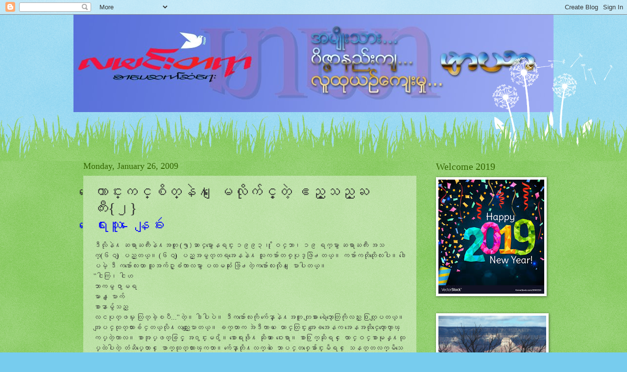

--- FILE ---
content_type: text/html; charset=UTF-8
request_url: https://mayaonlinemagazine.blogspot.com/2009/01/blog-post_26.html
body_size: 33900
content:
<!DOCTYPE html>
<html class='v2' dir='ltr' lang='en-US'>
<head>
<link href='https://www.blogger.com/static/v1/widgets/335934321-css_bundle_v2.css' rel='stylesheet' type='text/css'/>
<meta content='width=1100' name='viewport'/>
<meta content='text/html; charset=UTF-8' http-equiv='Content-Type'/>
<meta content='blogger' name='generator'/>
<link href='https://mayaonlinemagazine.blogspot.com/favicon.ico' rel='icon' type='image/x-icon'/>
<link href='http://mayaonlinemagazine.blogspot.com/2009/01/blog-post_26.html' rel='canonical'/>
<link rel="alternate" type="application/atom+xml" title="Maya Magazine - Atom" href="https://mayaonlinemagazine.blogspot.com/feeds/posts/default" />
<link rel="alternate" type="application/rss+xml" title="Maya Magazine - RSS" href="https://mayaonlinemagazine.blogspot.com/feeds/posts/default?alt=rss" />
<link rel="service.post" type="application/atom+xml" title="Maya Magazine - Atom" href="https://www.blogger.com/feeds/6234937218122442348/posts/default" />

<link rel="alternate" type="application/atom+xml" title="Maya Magazine - Atom" href="https://mayaonlinemagazine.blogspot.com/feeds/735696865227997100/comments/default" />
<!--Can't find substitution for tag [blog.ieCssRetrofitLinks]-->
<meta content='http://mayaonlinemagazine.blogspot.com/2009/01/blog-post_26.html' property='og:url'/>
<meta content='ေကာင္းကင္စိတ္နဲ႔ ေျမလိုက်င့္တဲ့ ဧည့္သည္ႀကီး{၂}&lt;br&gt;&lt;font color=&quot;Blue&quot;&gt;ေရးသူ- ေနျခဴး&lt;/font&gt;' property='og:title'/>
<meta content='ဒီလိုနဲ႔ ဆရာႀကီးနဲ႔အတူ (၅)ေဆာင္မွာေနရင္း ၁၉၉၃၊ ႏိုဝင္ဘာ၊ ၁၉ ရက္မွာ ဆရာႀကီး အသက္(၆ဝ) ျပည့္တယ္။ (၆ဝ) ျပည့္အမွတ္တရအေနနဲ႔ သူကဗ်ာတစ္ပုဒ္ဖြဲ႕တယ္။ ...' property='og:description'/>
<title>Maya Magazine: &#4145;က&#4140;င&#4153;&#4152;ကင&#4153;စ&#4141;တ&#4153;န&#4146;႔ &#4145;&#4155;မလ&#4141;&#4143;က&#4154;င&#4153;&#4151;တ&#4146;&#4151; ဧည&#4153;&#4151;သည&#4153;ႀက&#4142;&#4152;{၂}&#4145;ရ&#4152;သ&#4144;- &#4145;န&#4155;ခ&#4148;&#4152;</title>
<style id='page-skin-1' type='text/css'><!--
/*
-----------------------------------------------
Blogger Template Style
Name:     Watermark
Designer: Blogger
URL:      www.blogger.com
----------------------------------------------- */
/* Use this with templates/1ktemplate-*.html */
/* Content
----------------------------------------------- */
body {
font: normal normal 15px Georgia, Utopia, 'Palatino Linotype', Palatino, serif;
color: #333333;
background: #77ccee url(//www.blogblog.com/1kt/watermark/body_background_flower.png) repeat scroll top left;
}
html body .content-outer {
min-width: 0;
max-width: 100%;
width: 100%;
}
.content-outer {
font-size: 92%;
}
a:link {
text-decoration:none;
color: #cc3300;
}
a:visited {
text-decoration:none;
color: #993322;
}
a:hover {
text-decoration:underline;
color: #ff3300;
}
.body-fauxcolumns .cap-top {
margin-top: 30px;
background: transparent none no-repeat scroll top left;
height: 0;
}
.content-inner {
padding: 0;
}
/* Header
----------------------------------------------- */
.header-inner .Header .titlewrapper,
.header-inner .Header .descriptionwrapper {
padding-left: 20px;
padding-right: 20px;
}
.Header h1 {
font: normal normal 60px Georgia, Utopia, 'Palatino Linotype', Palatino, serif;
color: #ffffff;
text-shadow: 2px 2px rgba(0, 0, 0, .1);
}
.Header h1 a {
color: #ffffff;
}
.Header .description {
font-size: 140%;
color: #5588aa;
}
/* Tabs
----------------------------------------------- */
.tabs-inner .section {
margin: 0 20px;
}
.tabs-inner .PageList, .tabs-inner .LinkList, .tabs-inner .Labels {
margin-left: -11px;
margin-right: -11px;
background-color: transparent;
border-top: 0 solid #ffffff;
border-bottom: 0 solid #ffffff;
-moz-box-shadow: 0 0 0 rgba(0, 0, 0, .3);
-webkit-box-shadow: 0 0 0 rgba(0, 0, 0, .3);
-goog-ms-box-shadow: 0 0 0 rgba(0, 0, 0, .3);
box-shadow: 0 0 0 rgba(0, 0, 0, .3);
}
.tabs-inner .PageList .widget-content,
.tabs-inner .LinkList .widget-content,
.tabs-inner .Labels .widget-content {
margin: -3px -11px;
background: transparent none  no-repeat scroll right;
}
.tabs-inner .widget ul {
padding: 2px 25px;
max-height: 34px;
background: transparent none no-repeat scroll left;
}
.tabs-inner .widget li {
border: none;
}
.tabs-inner .widget li a {
display: inline-block;
padding: .25em 1em;
font: normal normal 20px Georgia, Utopia, 'Palatino Linotype', Palatino, serif;
color: #cc3300;
border-right: 1px solid #77ccee;
}
.tabs-inner .widget li:first-child a {
border-left: 1px solid #77ccee;
}
.tabs-inner .widget li.selected a, .tabs-inner .widget li a:hover {
color: #000000;
}
/* Headings
----------------------------------------------- */
h2 {
font: normal normal 20px Georgia, Utopia, 'Palatino Linotype', Palatino, serif;
color: #336600;
margin: 0 0 .5em;
}
h2.date-header {
font: normal normal 18px Georgia, Utopia, 'Palatino Linotype', Palatino, serif;
color: #336600;
}
/* Main
----------------------------------------------- */
.main-inner .column-center-inner,
.main-inner .column-left-inner,
.main-inner .column-right-inner {
padding: 0 5px;
}
.main-outer {
margin-top: 100px;
background: #66bb33 url(//www.blogblog.com/1kt/watermark/body_background_flower.png) repeat scroll top center;
}
.main-inner {
padding-top: 0;
}
.main-cap-top {
position: relative;
}
.main-cap-top .cap-right {
position: absolute;
height: 100px;
width: 100%;
bottom: 0;
background: transparent url(//www.blogblog.com/1kt/watermark/main_cap_flower.png) repeat-x scroll bottom center;
}
.main-cap-top .cap-left {
position: absolute;
height: 245px;
width: 280px;
right: 0;
bottom: 0;
background: transparent url(//www.blogblog.com/1kt/watermark/main_overlay_flower.png) no-repeat scroll bottom left;
}
/* Posts
----------------------------------------------- */
.post-outer {
padding: 15px 20px;
margin: 0 0 25px;
background: transparent url(https://resources.blogblog.com/blogblog/data/1kt/watermark/post_background_birds.png) repeat scroll top left;
_background-image: none;
border: dotted 1px transparent;
-moz-box-shadow: 0 0 0 rgba(0, 0, 0, .1);
-webkit-box-shadow: 0 0 0 rgba(0, 0, 0, .1);
-goog-ms-box-shadow: 0 0 0 rgba(0, 0, 0, .1);
box-shadow: 0 0 0 rgba(0, 0, 0, .1);
}
h3.post-title {
font: normal normal 30px Georgia, Utopia, 'Palatino Linotype', Palatino, serif;
margin: 0;
}
.comments h4 {
font: normal normal 30px Georgia, Utopia, 'Palatino Linotype', Palatino, serif;
margin: 1em 0 0;
}
.post-body {
font-size: 105%;
line-height: 1.5;
position: relative;
}
.post-header {
margin: 0 0 1em;
color: #997755;
}
.post-footer {
margin: 10px 0 0;
padding: 10px 0 0;
color: #997755;
border-top: dashed 1px #777777;
}
#blog-pager {
font-size: 140%
}
#comments .comment-author {
padding-top: 1.5em;
border-top: dashed 1px #777777;
background-position: 0 1.5em;
}
#comments .comment-author:first-child {
padding-top: 0;
border-top: none;
}
.avatar-image-container {
margin: .2em 0 0;
}
/* Comments
----------------------------------------------- */
.comments .comments-content .icon.blog-author {
background-repeat: no-repeat;
background-image: url([data-uri]);
}
.comments .comments-content .loadmore a {
border-top: 1px solid #777777;
border-bottom: 1px solid #777777;
}
.comments .continue {
border-top: 2px solid #777777;
}
/* Widgets
----------------------------------------------- */
.widget ul, .widget #ArchiveList ul.flat {
padding: 0;
list-style: none;
}
.widget ul li, .widget #ArchiveList ul.flat li {
padding: .35em 0;
text-indent: 0;
border-top: dashed 1px #777777;
}
.widget ul li:first-child, .widget #ArchiveList ul.flat li:first-child {
border-top: none;
}
.widget .post-body ul {
list-style: disc;
}
.widget .post-body ul li {
border: none;
}
.widget .zippy {
color: #777777;
}
.post-body img, .post-body .tr-caption-container, .Profile img, .Image img,
.BlogList .item-thumbnail img {
padding: 5px;
background: #fff;
-moz-box-shadow: 1px 1px 5px rgba(0, 0, 0, .5);
-webkit-box-shadow: 1px 1px 5px rgba(0, 0, 0, .5);
-goog-ms-box-shadow: 1px 1px 5px rgba(0, 0, 0, .5);
box-shadow: 1px 1px 5px rgba(0, 0, 0, .5);
}
.post-body img, .post-body .tr-caption-container {
padding: 8px;
}
.post-body .tr-caption-container {
color: #333333;
}
.post-body .tr-caption-container img {
padding: 0;
background: transparent;
border: none;
-moz-box-shadow: 0 0 0 rgba(0, 0, 0, .1);
-webkit-box-shadow: 0 0 0 rgba(0, 0, 0, .1);
-goog-ms-box-shadow: 0 0 0 rgba(0, 0, 0, .1);
box-shadow: 0 0 0 rgba(0, 0, 0, .1);
}
/* Footer
----------------------------------------------- */
.footer-outer {
color:#ffffff;
background: #331100 url(https://resources.blogblog.com/blogblog/data/1kt/watermark/body_background_navigator.png) repeat scroll top left;
}
.footer-outer a {
color: #ffdd99;
}
.footer-outer a:visited {
color: #eecc77;
}
.footer-outer a:hover {
color: #ffffcc;
}
.footer-outer .widget h2 {
color: #ffffff;
}
/* Mobile
----------------------------------------------- */
body.mobile  {
background-size: 100% auto;
}
.mobile .body-fauxcolumn-outer {
background: transparent none repeat scroll top left;
}
html .mobile .mobile-date-outer {
border-bottom: none;
background: transparent url(https://resources.blogblog.com/blogblog/data/1kt/watermark/post_background_birds.png) repeat scroll top left;
_background-image: none;
margin-bottom: 10px;
}
.mobile .main-inner .date-outer {
padding: 0;
}
.mobile .main-inner .date-header {
margin: 10px;
}
.mobile .main-cap-top {
z-index: -1;
}
.mobile .content-outer {
font-size: 100%;
}
.mobile .post-outer {
padding: 10px;
}
.mobile .main-cap-top .cap-left {
background: transparent none no-repeat scroll bottom left;
}
.mobile .body-fauxcolumns .cap-top {
margin: 0;
}
.mobile-link-button {
background: transparent url(https://resources.blogblog.com/blogblog/data/1kt/watermark/post_background_birds.png) repeat scroll top left;
}
.mobile-link-button a:link, .mobile-link-button a:visited {
color: #cc3300;
}
.mobile-index-date .date-header {
color: #336600;
}
.mobile-index-contents {
color: #333333;
}
.mobile .tabs-inner .section {
margin: 0;
}
.mobile .tabs-inner .PageList {
margin-left: 0;
margin-right: 0;
}
.mobile .tabs-inner .PageList .widget-content {
margin: 0;
color: #000000;
background: transparent url(https://resources.blogblog.com/blogblog/data/1kt/watermark/post_background_birds.png) repeat scroll top left;
}
.mobile .tabs-inner .PageList .widget-content .pagelist-arrow {
border-left: 1px solid #77ccee;
}

--></style>
<style id='template-skin-1' type='text/css'><!--
body {
min-width: 980px;
}
.content-outer, .content-fauxcolumn-outer, .region-inner {
min-width: 980px;
max-width: 980px;
_width: 980px;
}
.main-inner .columns {
padding-left: 0px;
padding-right: 260px;
}
.main-inner .fauxcolumn-center-outer {
left: 0px;
right: 260px;
/* IE6 does not respect left and right together */
_width: expression(this.parentNode.offsetWidth -
parseInt("0px") -
parseInt("260px") + 'px');
}
.main-inner .fauxcolumn-left-outer {
width: 0px;
}
.main-inner .fauxcolumn-right-outer {
width: 260px;
}
.main-inner .column-left-outer {
width: 0px;
right: 100%;
margin-left: -0px;
}
.main-inner .column-right-outer {
width: 260px;
margin-right: -260px;
}
#layout {
min-width: 0;
}
#layout .content-outer {
min-width: 0;
width: 800px;
}
#layout .region-inner {
min-width: 0;
width: auto;
}
body#layout div.add_widget {
padding: 8px;
}
body#layout div.add_widget a {
margin-left: 32px;
}
--></style>
<link href='https://www.blogger.com/dyn-css/authorization.css?targetBlogID=6234937218122442348&amp;zx=6e985c81-d19a-4635-9b4b-cc5d4c1cd7df' media='none' onload='if(media!=&#39;all&#39;)media=&#39;all&#39;' rel='stylesheet'/><noscript><link href='https://www.blogger.com/dyn-css/authorization.css?targetBlogID=6234937218122442348&amp;zx=6e985c81-d19a-4635-9b4b-cc5d4c1cd7df' rel='stylesheet'/></noscript>
<meta name='google-adsense-platform-account' content='ca-host-pub-1556223355139109'/>
<meta name='google-adsense-platform-domain' content='blogspot.com'/>

</head>
<body class='loading variant-flower'>
<div class='navbar section' id='navbar' name='Navbar'><div class='widget Navbar' data-version='1' id='Navbar1'><script type="text/javascript">
    function setAttributeOnload(object, attribute, val) {
      if(window.addEventListener) {
        window.addEventListener('load',
          function(){ object[attribute] = val; }, false);
      } else {
        window.attachEvent('onload', function(){ object[attribute] = val; });
      }
    }
  </script>
<div id="navbar-iframe-container"></div>
<script type="text/javascript" src="https://apis.google.com/js/platform.js"></script>
<script type="text/javascript">
      gapi.load("gapi.iframes:gapi.iframes.style.bubble", function() {
        if (gapi.iframes && gapi.iframes.getContext) {
          gapi.iframes.getContext().openChild({
              url: 'https://www.blogger.com/navbar/6234937218122442348?po\x3d735696865227997100\x26origin\x3dhttps://mayaonlinemagazine.blogspot.com',
              where: document.getElementById("navbar-iframe-container"),
              id: "navbar-iframe"
          });
        }
      });
    </script><script type="text/javascript">
(function() {
var script = document.createElement('script');
script.type = 'text/javascript';
script.src = '//pagead2.googlesyndication.com/pagead/js/google_top_exp.js';
var head = document.getElementsByTagName('head')[0];
if (head) {
head.appendChild(script);
}})();
</script>
</div></div>
<div class='body-fauxcolumns'>
<div class='fauxcolumn-outer body-fauxcolumn-outer'>
<div class='cap-top'>
<div class='cap-left'></div>
<div class='cap-right'></div>
</div>
<div class='fauxborder-left'>
<div class='fauxborder-right'></div>
<div class='fauxcolumn-inner'>
</div>
</div>
<div class='cap-bottom'>
<div class='cap-left'></div>
<div class='cap-right'></div>
</div>
</div>
</div>
<div class='content'>
<div class='content-fauxcolumns'>
<div class='fauxcolumn-outer content-fauxcolumn-outer'>
<div class='cap-top'>
<div class='cap-left'></div>
<div class='cap-right'></div>
</div>
<div class='fauxborder-left'>
<div class='fauxborder-right'></div>
<div class='fauxcolumn-inner'>
</div>
</div>
<div class='cap-bottom'>
<div class='cap-left'></div>
<div class='cap-right'></div>
</div>
</div>
</div>
<div class='content-outer'>
<div class='content-cap-top cap-top'>
<div class='cap-left'></div>
<div class='cap-right'></div>
</div>
<div class='fauxborder-left content-fauxborder-left'>
<div class='fauxborder-right content-fauxborder-right'></div>
<div class='content-inner'>
<header>
<div class='header-outer'>
<div class='header-cap-top cap-top'>
<div class='cap-left'></div>
<div class='cap-right'></div>
</div>
<div class='fauxborder-left header-fauxborder-left'>
<div class='fauxborder-right header-fauxborder-right'></div>
<div class='region-inner header-inner'>
<div class='header section' id='header' name='Header'><div class='widget Header' data-version='1' id='Header1'>
<div id='header-inner'>
<a href='https://mayaonlinemagazine.blogspot.com/' style='display: block'>
<img alt="Maya Magazine" height="199px; " id="Header1_headerimg" src="//4.bp.blogspot.com/_6Xn_zeiFksc/SSQkajALEFI/AAAAAAAAA8A/HAFdAXKVZ_Y/S1600-R/%E1%80%99%E1%80%AC%E1%80%9A%E1%80%AC+copy.jpg" style="display: block" width="980px; ">
</a>
</div>
</div></div>
</div>
</div>
<div class='header-cap-bottom cap-bottom'>
<div class='cap-left'></div>
<div class='cap-right'></div>
</div>
</div>
</header>
<div class='tabs-outer'>
<div class='tabs-cap-top cap-top'>
<div class='cap-left'></div>
<div class='cap-right'></div>
</div>
<div class='fauxborder-left tabs-fauxborder-left'>
<div class='fauxborder-right tabs-fauxborder-right'></div>
<div class='region-inner tabs-inner'>
<div class='tabs no-items section' id='crosscol' name='Cross-Column'></div>
<div class='tabs no-items section' id='crosscol-overflow' name='Cross-Column 2'></div>
</div>
</div>
<div class='tabs-cap-bottom cap-bottom'>
<div class='cap-left'></div>
<div class='cap-right'></div>
</div>
</div>
<div class='main-outer'>
<div class='main-cap-top cap-top'>
<div class='cap-left'></div>
<div class='cap-right'></div>
</div>
<div class='fauxborder-left main-fauxborder-left'>
<div class='fauxborder-right main-fauxborder-right'></div>
<div class='region-inner main-inner'>
<div class='columns fauxcolumns'>
<div class='fauxcolumn-outer fauxcolumn-center-outer'>
<div class='cap-top'>
<div class='cap-left'></div>
<div class='cap-right'></div>
</div>
<div class='fauxborder-left'>
<div class='fauxborder-right'></div>
<div class='fauxcolumn-inner'>
</div>
</div>
<div class='cap-bottom'>
<div class='cap-left'></div>
<div class='cap-right'></div>
</div>
</div>
<div class='fauxcolumn-outer fauxcolumn-left-outer'>
<div class='cap-top'>
<div class='cap-left'></div>
<div class='cap-right'></div>
</div>
<div class='fauxborder-left'>
<div class='fauxborder-right'></div>
<div class='fauxcolumn-inner'>
</div>
</div>
<div class='cap-bottom'>
<div class='cap-left'></div>
<div class='cap-right'></div>
</div>
</div>
<div class='fauxcolumn-outer fauxcolumn-right-outer'>
<div class='cap-top'>
<div class='cap-left'></div>
<div class='cap-right'></div>
</div>
<div class='fauxborder-left'>
<div class='fauxborder-right'></div>
<div class='fauxcolumn-inner'>
</div>
</div>
<div class='cap-bottom'>
<div class='cap-left'></div>
<div class='cap-right'></div>
</div>
</div>
<!-- corrects IE6 width calculation -->
<div class='columns-inner'>
<div class='column-center-outer'>
<div class='column-center-inner'>
<div class='main section' id='main' name='Main'><div class='widget Blog' data-version='1' id='Blog1'>
<div class='blog-posts hfeed'>

          <div class="date-outer">
        
<h2 class='date-header'><span>Monday, January 26, 2009</span></h2>

          <div class="date-posts">
        
<div class='post-outer'>
<div class='post hentry uncustomized-post-template' itemprop='blogPost' itemscope='itemscope' itemtype='http://schema.org/BlogPosting'>
<meta content='6234937218122442348' itemprop='blogId'/>
<meta content='735696865227997100' itemprop='postId'/>
<a name='735696865227997100'></a>
<h3 class='post-title entry-title' itemprop='name'>
&#4145;က&#4140;င&#4153;&#4152;ကင&#4153;စ&#4141;တ&#4153;န&#4146;႔ &#4145;&#4155;မလ&#4141;&#4143;က&#4154;င&#4153;&#4151;တ&#4146;&#4151; ဧည&#4153;&#4151;သည&#4153;ႀက&#4142;&#4152;{၂}<br><font color="Blue">&#4145;ရ&#4152;သ&#4144;- &#4145;န&#4155;ခ&#4148;&#4152;</font>
</h3>
<div class='post-header'>
<div class='post-header-line-1'></div>
</div>
<div class='post-body entry-content' id='post-body-735696865227997100' itemprop='description articleBody'>
<span style="font-family:Zawgyi-One;">ဒ&#4142;လ&#4141;&#4143;န&#4146;႔ ဆရ&#4140;ႀက&#4142;&#4152;န&#4146;႔အတ&#4144; (၅)&#4145;ဆ&#4140;င&#4153;မ&#4157;&#4140;&#4145;နရင&#4153;&#4152; ၁၉၉၃&#4170; &#4239;&#4141;&#4143;ဝင&#4153;ဘ&#4140;&#4170; ၁၉ ရက&#4153;မ&#4157;&#4140; ဆရ&#4140;ႀက&#4142;&#4152; အသက&#4153;(၆ဝ) &#4155;ပည&#4153;&#4151;တယ&#4153;&#4171; (၆ဝ) &#4155;ပည&#4153;&#4151;အမ&#4157;တ&#4153;တရအ&#4145;နန&#4146;႔ သ&#4144;ကဗ&#4154;&#4140;တစ&#4153;ပ&#4143;ဒ&#4153;ဖ&#4156;&#4146;႕တယ&#4153;&#4171; ကဗ&#4154;&#4140;ကတ&#4141;&#4143;တ&#4141;&#4143;&#4145;လ&#4152;ပ&#4139;&#4171; ဒ&#4139;&#4145;ပမ&#4146;&#4151; ဒ&#4142; ကဗ&#4154;&#4140;&#4145;လ&#4152;ဟ&#4140; သ&#4144;အက&#4154;ဥ&#4153;&#4152;ခ&#4150;က&#4140;လမ&#4157;&#4140; ပထမဆ&#4150;&#4143;&#4152; ဖ&#4156;&#4146;႕တ&#4146;&#4151;ကဗ&#4154;&#4140;&#4145;လ&#4152;လ&#4141;&#4143;႔ &#4145;&#4155;ပ&#4140;ပ&#4139;တယ&#4153;&#4171;<br />''င&#4139;က&#4156;&#4170; င&#4139;ဟ<br />ဘ&#4140;ကမ&#4157; ႐&#4157;&#4140;မရ<br />မ&#4140;န &#4155;ပ&#4140;က&#4154;<br />စ&#4140;န&#4140;မ&#4157;&#4154;သည&#4153;<br />လငပ&#4143;တ&#4153;ဖမ&#4153;&#4152; လ&#4156;တ&#4153;ခ&#4146;&#4151;ၿပ&#4142;...''တ&#4146;&#4151;&#4171; ဒ&#4139;ပ&#4139;ပ&#4146;&#4171; ဒ&#4142;ကဗ&#4154;&#4140;&#4145;လ&#4152;က&#4141;&#4143; က&#4154;&#4145;န&#4140;&#4153;န&#4146;႔အတ&#4144; တ&#4155;ခ&#4140;&#4152; ရ&#4146;&#4145;ဘ&#4140;&#4153;&#4145;တ&#4156;က&#4141;&#4143;လည&#4153;&#4152; ႐&#4156;တ&#4153;&#4155;ပတယ&#4153;&#4171; အ&#4155;ပင&#4153;ထ&#4143;တ&#4153;ထ&#4140;&#4152;ခ&#4154;င&#4153;တယ&#4153;လ&#4141;&#4143;႔လည&#4153;&#4152;&#4145;&#4155;ပ&#4140;တယ&#4153;&#4171; ခက&#4153;တ&#4140;က အ&#4146;ဒ&#4142;က&#4140;လ &#4145;ထ&#4140;င&#4153;တ&#4156;င&#4153;&#4152; အ&#4145;&#4155;ခအ&#4145;နက အ&#4145;နအထ&#4141;&#4143;င&#4153;&#4145;တ&#4140;&#4153;&#4145;တ&#4140;&#4153;ၾကပ&#4153;တ&#4146;&#4151;က&#4140;လ&#4171; စ&#4140;အ&#4143;ပ&#4153;ဖတ&#4153;ခ&#4156;င&#4153;&#4151; အ႐&#4157;င&#4153;&#4152;မ႐&#4157;&#4141;&#4171; စ&#4140;&#4145;ရ&#4152;ဖ&#4141;&#4143;႔ ဆ&#4141;&#4143;တ&#4140; &#4145;ဝ&#4152;&#4145;ရ&#4140;&#4171; စ&#4140;႐&#4156;က&#4153;ဆ&#4141;&#4143;ရင&#4153; &#4145;ထ&#4140;င&#4153;ဝင&#4153;စ&#4140;မ&#4143;န&#4153;႔ထ&#4143;ပ&#4153;ထ&#4146;ပ&#4139;တ&#4146;&#4151; တ&#4150;ဆ&#4141;ပ&#4153;&#4145;တ&#4140;င&#4153; &#4145;ဖ&#4140;က&#4153;ထ&#4143;တ&#4153;ထ&#4140;&#4152;ၾကတ&#4140;&#4171; က&#4154;&#4145;န&#4140;&#4153;တ&#4141;&#4143;႔လက&#4153;ထ&#4146; &#4145;ဘ&#4140;ပင&#4153;တစ&#4153;&#4145;ခ&#4154;&#4140;င&#4153;&#4152;မ&#4141;ရင&#4153; &#4145;သနတ&#4153;တလက&#4153;မ&#4141;သ&#4145;လ&#4140;က&#4153;က&#4141;&#4143; အ&#4155;ပစ&#4153;ႀက&#4142;&#4152;တ&#4140;&#4171; အ&#4146;ဒ&#4142;က&#4140; လမ&#4157;&#4140; သ&#4144;႕ကဗ&#4154;&#4140;က&#4141;&#4143; အ&#4155;ပင&#4153;ထ&#4143;တ&#4153;ဖ&#4141;&#4143;႔ဆ&#4141;&#4143;တ&#4140; မ&#4155;ဖစ&#4153;&#4239;&#4141;&#4143;င&#4153;သ&#4145;လ&#4140;က&#4153; ႐&#4157;&#4141;&#4145;နတယ&#4153;&#4171; </span><br /><span id="fullpost"><br />ဒ&#4139;&#4145;ပမ&#4146;&#4151; အင&#4153;&#4152;စ&#4141;န&#4153; မ&#4157;&#4140;&#4145;နတ&#4146;&#4151; ႐&#4141;&#4143;&#4152;႐&#4141;&#4143;&#4152; အက&#4154;ဥ&#4153;&#4152;သ&#4140;&#4152;တစ&#4153;&#4145;ယ&#4140;က&#4153; လ&#4156;တ&#4153;ရက&#4153;&#4145;စ&#4151;ခ&#4139;န&#4142;&#4152;ၿပ&#4142;&#4171; သ&#4144;႔က&#4141;&#4143; အက&#4154;&#4141;&#4147;&#4152;အ&#4145;ၾက&#4140;င&#4153;&#4152;&#4145;&#4155;ပ&#4140;ၿပၿပ&#4142;&#4152; သ&#4144;႕အက&#4236;&#4154;ခ&#4154;&#4147;ပ&#4153;႐&#4141;&#4143;&#4152; &#4145;ၾက&#4140;င&#4153;&#4152;ထ&#4146; သ&#4144;႐&#4157;&#4140;&#4145;ပ&#4152;တ&#4146;&#4151;မ&#4157;င&#4153;တ&#4150;&#4145;လ&#4152;န&#4146;႔ &#4155;ခစ&#4153;&#4155;ခစ&#4153;က&#4143;တ&#4153;က&#4143;တ&#4153;&#4145;ရ&#4152;ၿပ&#4142;&#4152; ထည&#4153;&#4151;လ&#4141;&#4143;က&#4153;တယ&#4153;&#4171; သ&#4144;လ&#4156;တ&#4153;&#4145;တ&#4140;&#4151; အ&#4146;ဒ&#4142;&#4151; အက&#4236;&#4154;ဝတ&#4153;ၿပ&#4142;&#4152;ထ&#4156;က&#4153;သ&#4156;&#4140;&#4152;&#4145;လရ&#4146;႕&#4171; &#4145;န&#4140;က&#4153; ဆရ&#4140;ႀက&#4142;&#4152;မ&#4141;သ&#4140;&#4152;စ&#4143;&#4145;ထ&#4140;င&#4153;ဝင&#4153;စ&#4140;လ&#4140;&#4145;တ&#4140;&#4151; အ&#4146;ဒ&#4142;&#4151;ကဗ&#4154;&#4140;&#4145;လ&#4152; အ&#4141;မ&#4153; &#4145;ရ&#4140;က&#4153;သ&#4156;&#4140;&#4152;ၿပ&#4142;ဆ&#4141;&#4143;&#4145;တ&#4140;&#4151; &#4145;တ&#4140;&#4153;&#4145;တ&#4140;&#4153;ဝမ&#4153;&#4152;သ&#4140;သ&#4156;&#4140;&#4152;ၾကတယ&#4153;&#4171; ဒ&#4139;&#4145;ပမ&#4146;&#4151; ၁၉၉၇ က&#4154;&#4145;န&#4140;&#4153; လ&#4156;တ&#4153;&#4145;တ&#4140;&#4151; ဆရ&#4140;ႀက&#4142;&#4152; ကဗ&#4154;&#4140;စ&#4140;အ&#4143;ပ&#4153;ထ&#4143;တ&#4153;တ&#4146;&#4151;အထ&#4146; အ&#4146;ဒ&#4142;ကဗ&#4154;&#4140;&#4145;လ&#4152;ပ&#4139;တ&#4140; မ&#4145;တ&#4156;႕ဘ&#4144;&#4152;&#4171; ဒ&#4139;န&#4146;႔ဆရ&#4140;ႀက&#4142;&#4152;က&#4141;&#4143;&#4145;မ&#4152;ၾကည&#4153;&#4151;&#4145;တ&#4140;&#4151; သ&#4144;က ''&#4145;အ&#4152;..ဒ&#4142;ကဗ&#4154;&#4140;&#4145;လ&#4152; အသ&#4141;မ&#4153;&#4152;လ&#4156;န&#4153;ၿပ&#4142;&#4152;&#4145;ပ&#4154;&#4140;က&#4153;&#4145;နတယ&#4153;&#4171; င&#4139;လည&#4153;&#4152; မမ&#4157;တ&#4153;မ&#4141;&#4145;တ&#4140;&#4151;ဘ&#4144;&#4152;'' တ&#4146;&#4151;&#4171; က&#4154;&#4145;န&#4140;&#4153; အလ&#4156;တ&#4153;ရ&#4145;သ&#4152;တယ&#4153;ဆ&#4141;&#4143;&#4145;တ&#4140;&#4151; သ&#4144;ဝမ&#4153;&#4152;သ&#4140;အ&#4140;&#4152;ရ &#4145;ရ&#4152;မ&#4157;တ&#4153;သ&#4156;&#4140;&#4152;တယ&#4153;&#4171; အ&#4146;ဒ&#4142;အခ&#4154;&#4141;န&#4153;အန&#4140;&#4152;မ&#4157;&#4140; က&#4141;&#4143;ယဥ&#4153;မင&#4153;&#4152;ပ&#4141;&#4143;က&#4153; ႐&#4157;&#4141;&#4145;န&#4145;တ&#4140;&#4151; ဆရ&#4140;ႀက&#4142;&#4152;က သ&#4144;႕က&#4141;&#4143; ကဗ&#4154;&#4140;&#4145;လ&#4152;&#4155;ပၿပ&#4142;&#4152; &#4145;န&#4140;က&#4153;တစ&#4153;ခ&#4139; ထပ&#4153;႐&#4141;&#4143;က&#4153;ရင&#4153;ထည&#4153;&#4151;ရ&#4145;အ&#4140;င&#4153;လ&#4141;&#4143;႔ &#4145;&#4155;ပ&#4140;လ&#4141;&#4143;က&#4153; တယ&#4153;&#4171; ခ&#4143;ထ&#4141; ထည&#4153;&#4151;&#4155;ဖစ&#4153;&#4170; မထည&#4153;&#4151;&#4155;ဖစ&#4153; က&#4154;&#4145;န&#4140;&#4153;မသ&#4141;ဘ&#4144;&#4152;&#4171;<br /><br />ဒ&#4142;လ&#4141;&#4143; ဆရ&#4140;ႀက&#4142;&#4152;န&#4146;႔ (၅) &#4145;ဆ&#4140;င&#4153;မ&#4157;&#4140; အတ&#4144;&#4145;နၾကတ&#4143;န&#4153;&#4152; မ&#4157;တ&#4153;မ&#4157;တ&#4153;ရရ&#4145;လ&#4152;တစ&#4153;ခ&#4143; &#4155;ဖစ&#4153;ခ&#4146;&#4151;&#4145;သ&#4152;တယ&#4153;&#4171; ၁၉၉၄&#4170; ၾသဂ&#4143;တ&#4153;လ&#4145;လ&#4140;က&#4153;မ&#4157;&#4140; ထင&#4153;ပ&#4139;ရ&#4146;႕&#4171; အ&#4146;ဒ&#4142;တ&#4143;န&#4153;&#4152;က ဆရ&#4140;ႀက&#4142;&#4152;န&#4146;႔က&#4154;&#4145;န&#4140;&#4153;&#4145;နရတ&#4140; အခန&#4153;&#4152;မတ&#4144;ဘ&#4144;&#4152;&#4171; သ&#4144;က (၃)&#4170; က&#4154;&#4145;န&#4140;&#4153;က (၄)ခန&#4153;&#4152;&#4171; တစ&#4153;ခန&#4153;&#4152;ထ&#4146;အတ&#4144;တ&#4144;&#4145;နရဖ&#4141;&#4143;႔ ဆရ&#4140;ႀက&#4142;&#4152;&#4145;ရ&#4140;&#4170;က&#4154;&#4145;န&#4140;&#4153;&#4145;ရ&#4140; &#4145;ထ&#4140;င&#4153;မ&#4157;&#4148;&#4152;&#4145;စ&#4140;ထ&#4156;န&#4153;&#4152;က&#4141;&#4143; အႀက&#4141;မ&#4153;ႀက&#4141;မ&#4153;တင&#4153;&#4155;ပၾက&#4145;ပမ&#4146;&#4151; မရခ&#4146;&#4151;ဘ&#4144;&#4152;&#4171; &#4145;ထ&#4140;က&#4153;လ&#4157;မ&#4153;&#4152;&#4145;ရ&#4152;တင&#4153;&#4155;ပရဥ&#4142;&#4152;မယ&#4153;တ&#4141;&#4143;႔&#4170; ႐&#4150;&#4143;&#4152;ခ&#4154;&#4147;ပ&#4153;ထ&#4141;တင&#4153;ရမ&#4157;&#4140;တ&#4141;&#4143;႔န&#4146;႔ အ&#4145;ၾက&#4140;င&#4153;&#4152;အမ&#4154;&#4141;&#4147;&#4152;မ&#4154;&#4141;&#4147;&#4152;&#4155;ပခ&#4146;&#4151;တ&#4140;(၁) &#4239;&#4157;စ&#4153;&#4145;က&#4154;&#4140;&#4153;&#4145;က&#4154;&#4140;&#4153;႐&#4157;&#4141;ၿပ&#4142;&#4171;<br /><br />တစ&#4153;&#4145;န႔&#4145;တ&#4140;&#4151; (၄) ခန&#4153;&#4152;မ&#4157;&#4140;အတ&#4144;တ&#4144;&#4145;နတ&#4146;&#4151; က&#4141;&#4143;က&#4141;&#4143;ႀက&#4142;&#4152;(&#4155;မမ&#4239;&#4210;လ&#4140;)န&#4146;႔ က&#4141;&#4143;&#4145;က&#4154;&#4140;&#4153;&#4145;င&#4156;တ&#4141;&#4143;႔ &#8220;Food Poison&#8221; &#4155;ဖစ&#4153;ၾကတယ&#4153;&#4171; အန&#4153;လ&#4146;အန&#4153;&#4170; ဝမ&#4153;&#4152;လည&#4153;&#4152;သ&#4156;&#4140;&#4152; ၾကတယ&#4153;&#4171; &#4155;ဖစ&#4153;တ&#4146;&#4151; အခ&#4154;&#4141;န&#4153;က တန&#4153;&#4152;ပ&#4141;တ&#4153;ၿပ&#4142;&#4152; ည (၇)န&#4140;ရ&#4142;&#4145;လ&#4140;က&#4153;မ&#4157;&#4140;&#4155;ဖစ&#4153;တ&#4140;&#4171; အ&#4146;ဒ&#4142;&#4145;န႔က&#4145;တ&#4140;င&#4153; အသ&#4140;&#4152; အစ&#4140;&#4152; င&#4139;&#4152;&#4145;ၾက&#4140;&#4153;&#4145;က&#4156;ၽ&#4152; တ&#4146;&#4151;&#4145;န႔&#4171; (တစ&#4153;ပတ&#4153;မ&#4157;&#4140; တစ&#4153;ခ&#4139;&#4145;က&#4156;ၽ&#4152;တ&#4140;&#4171;) ည&#4145;နခင&#4153;&#4152; င&#4139;&#4152;&#4145;ၾက&#4140;&#4153;န&#4146;႔ထမင&#4153;&#4152;စ&#4140;&#4152;ၾက &#4145;တ&#4140;&#4151; င&#4139;&#4152;ကအ&#4145;ပၚယ&#4150;က&#4154;က&#4153; &#4145;ပမ&#4146;&#4151; အတ&#4156;င&#4153;&#4152;ပ&#4141;&#4143;င&#4153;&#4152;မက&#4154;က&#4153;ဘ&#4144;&#4152;&#4171; &#4145;သ&#4156;&#4152;စ&#4145;သ&#4156;&#4152;န&#4145;လ&#4152;&#4145;တ&#4156; &#4145;တ&#4156;႕ရတယ&#4153;&#4171; အ&#4146;ဒ&#4139;စ&#4140;&#4152;လ&#4141;&#4143;႔ (အခန&#4153;႔လ&#4146;မသင&#4153;&#4151;လ&#4141;&#4143;႔) ခ&#4143;လ&#4143;&#4141;&#4155;ဖစ&#4153; တ&#4140;ပ&#4139;&#4171; ဒ&#4139;က&#4141;&#4143;တ&#4140;ဝန&#4153;က&#4154;ဝန&#4153;ထမ&#4153;&#4152;&#4145;ခၚၿပ&#4142;&#4152; &#4145;ဆ&#4152;႐&#4150;&#4143;အ&#4145;ၾက&#4140;င&#4153;&#4152; ၾက&#4140;&#4152; &#4145;ပ&#4152;ဖ&#4141;&#4143;႔&#4145;&#4155;ပ&#4140;လ&#4141;&#4143;က&#4153;&#4145;တ&#4140;&#4151; &#4145;ထ&#4140;င&#4153;မ&#4157;&#4148;&#4152;&#4145;စ&#4140;ထ&#4156;န&#4153;&#4152; &#4145;ရ&#4140;က&#4153;ခ&#4154;လ&#4140;ၿပ&#4142;&#4152; ''မင&#4153;&#4152;တ&#4141;&#4143;႔က အစ&#4140;&#4152;အ&#4145;သ&#4140;က&#4153;မ&#4157; မဆင&#4153;&#4155;ခင&#4153;ၾကတ&#4140;&#4170; အခ&#4143;&#4145;တ&#4140;&#4151; ဟ&#4141;&#4143;လ&#4144;ကယ&#4153;ပ&#4139;&#4170; ဒ&#4142;လ&#4144;ကယ&#4153;ပ&#4139; န&#4146;႔ ဇ&#4140;တ&#4153;လမ&#4153;&#4152;က&#4141;&#4143;႐&#4232;တ&#4153;တယ&#4153;..'' ဆ&#4141;&#4143;ၿပ&#4142;&#4152; &#4145;အ&#4140;&#4153;ႀက&#4142;&#4152; ဟစ&#4153;က&#4154;ယ&#4153; လ&#4143;ပ&#4153;ပ&#4139;&#4145;တ&#4140;&#4151;တယ&#4153;&#4171;<br /><br />က&#4154;&#4145;န&#4140;&#4153;လည&#4153;&#4152; &#4145;ထ&#4140;င&#4153;&#4152;ကန&#4146;႔ &#4145;ဒ&#4139;သထ&#4156;က&#4153;သ&#4156;&#4140;&#4152;ၿပ&#4142;&#4152; ''&#4145;ထ&#4140;င&#4153;မ&#4157;&#4148;&#4152; - ခင&#4153;ဗ&#4154;&#4140;&#4152; ဘ&#4140;သ&#4141;လ&#4141;&#4143;႔ &#4145;&#4155;ပ&#4140;&#4145;နတ&#4140;လ&#4146;&#4171; အခ&#4143;&#4155;ဖစ&#4153;တ&#4140; အစ&#4140;&#4152;&#4145;သ&#4140;င&#4153;&#4152;က&#4154;န&#4153;&#4152;လ&#4141;&#4143;႔ မဟ&#4143;တ&#4153;ဘ&#4144;&#4152;&#4171; ခင&#4153;ဗ&#4154;&#4140;&#4152;တ&#4141;&#4143;႔&#4145;ထ&#4140;င&#4153;က &#4145;ပ&#4152;တ&#4146;&#4151;င&#4139;&#4152;&#4145;ၾက&#4140;&#4153; မက&#4154;က&#4153;လ&#4141;&#4143;႔&#4155;ဖစ&#4153;တ&#4140;&#4171; အပ&#4141;&#4143;&#4145;တ&#4156;&#4145;လ&#4157;&#4154;&#4140;က&#4153;&#4145;&#4155;ပ&#4140;မ&#4145;နန&#4146;႔&#4171; အ&#4145;ရ&#4152; ႀက&#4142;&#4152;တ&#4140; &#4145;ဆ&#4152;႐&#4150;&#4143;အ&#4155;မန&#4153;ပ&#4141;&#4143;႔&#4145;ပ&#4152;'' လ&#4141;&#4143;႔&#4145;&#4155;ပ&#4140;ခ&#4154;လ&#4141;&#4143;က&#4153;တယ&#4153;&#4171; &#4145;ထ&#4140;င&#4153;&#4152;မ&#4157;&#4148;&#4152;&#4145;စ&#4140;ထ&#4156;န&#4153;&#4152;ကလည&#4153;&#4152;မခ&#4150;ဘ&#4144;&#4152;&#4171; ''မင&#4153;&#4152;က င&#4139;&#4151;က&#4141;&#4143; &#4155;ပန&#4153;&#4145;&#4155;ပ&#4140;ရ&#4145;အ&#4140;င&#4153; ဘ&#4140;&#4145;က&#4140;င&#4153;မ&#4141;&#4143;႔လ&#4143;&#4141;႔လ&#4146;&#4171; အက&#4154;ဥ&#4153;&#4152;သ&#4140;&#4152;က င&#4139;&#4151;က&#4141;&#4143; ဘ&#4140;မ&#4157;&#4155;ပန&#4153;&#4145;&#4155;ပ&#4140;စရ&#4140;မ႐&#4157;&#4141;ဘ&#4144;&#4152;&#4171; မင&#4153;&#4152;က&#4141;&#4143;အ&#4145;ရ&#4152;ယ&#4144; လ&#4141;&#4143;က&#4153;လ&#4141;&#4143;႔ရ တယ&#4153;&#4171; အခ&#4143;ထ&#4143;တ&#4153;႐&#4141;&#4143;က&#4153;ပစ&#4153;လ&#4141;&#4143;က&#4153;မယ&#4153;..'' ဘ&#4140;ည&#4140;ဆ&#4141;&#4143;ၿပ&#4142;&#4152; ႐&#4157;&#4148;&#4152;႐&#4157;&#4148;&#4152;႐&#4157;&#4140;&#4152;႐&#4157;&#4140;&#4152;&#4155;ပန&#4153;&#4145;အ&#4140;&#4153;တယ&#4153;&#4171; က&#4154;&#4145;န&#4140;&#4153; ကလည&#4153;&#4152; ''အက&#4154;ဥ&#4153;&#4152;သ&#4140;&#4152;လ&#4146;လ&#4144;ပ&#4146;&#4171; ခင&#4153;ဗ&#4154;&#4140;&#4152;သတ&#4141;&#4209;႐&#4157;&#4141;ရင&#4153;ထ&#4143;တ&#4153;႐&#4141;&#4143;က&#4153;စမ&#4153;&#4152;ပ&#4139;&#4171; သတ&#4153;ပစ&#4153;လ&#4143;&#4141;႔ရတယ&#4153;&#4171; က&#4154;&#4147;ပ&#4153;ကလ&#4150;&#4143;&#4152;ဝ ဂ႐&#4143;စ&#4141;&#4143;က&#4153; တ&#4146;&#4151;&#4145;က&#4140;င&#4153;မဟ&#4143;တ&#4153;ဘ&#4144;&#4152;&#4171; ခင&#4153;ဗ&#4154;&#4140;&#4152;တ&#4141;&#4143;႔ဘက&#4153;ကမ&#4157;&#4140;&#4152;တ&#4140;က&#4141;&#4143; က&#4140;က&#4156;ယ&#4153;ခ&#4154;င&#4153;တ&#4140;န&#4146;႔ ဟ&#4141;&#4143;ဟ&#4143;&#4141;ဒ&#4142;ဒ&#4142;အ&#4155;ပစ&#4153;&#4145;လ&#4157;&#4154;&#4140;က&#4153;ဖ&#4141;&#4143;႔ခ&#4154;င&#4153; &#4145;သ&#4152;တယ&#4153;&#4171; အခ&#4143;&#4145;ဆ&#4152;႐&#4150;&#4143;အ&#4155;မန&#4153;အ&#4145;ၾက&#4140;င&#4153;&#4152;ၾက&#4140;&#4152;&#4145;ပ&#4152;..''ဆ&#4141;&#4143;ၿပ&#4142;&#4152; စ&#4141;တ&#4153;ထ&#4146;႐&#4157;&#4141;ရ&#4140;&#4145;ဖ&#4140;က&#4153;ခ&#4156;&#4146;ပစ&#4153;လ&#4141;&#4143;က&#4153;တယ&#4153;&#4171; ၿပ&#4142;&#4152; &#4145;တ&#4140;&#4151; ဆက&#4153;ၿပ&#4142;&#4152; ဝ&#4143;န&#4153;&#4152;ဒ&#4141;&#4143;င&#4153;&#4152;ႀက&#4146;လ&#4141;&#4143;က&#4153;&#4145;တ&#4140;&#4151; &#4145;ထ&#4140;င&#4153;မ&#4157;&#4148;&#4152;ထ&#4156;က&#4153;သ&#4156;&#4140;&#4152;တယ&#4153;&#4171;<br /><br />က&#4141;&#4143;က&#4141;&#4143;ႀက&#4142;&#4152;တ&#4141;&#4143;႔အ&#4145;&#4155;ခအ&#4145;နက ဆက&#4153;တ&#4141;&#4143;က&#4153; အန&#4153;&#4170; ဝမ&#4153;&#4152;လည&#4153;&#4152;သ&#4156;&#4140;&#4152;ဆ&#4141;&#4143;&#4145;တ&#4140;&#4151; &#4145;တ&#4140;&#4153;&#4145;တ&#4140;&#4153;ပင&#4153;ပန&#4153;&#4152; &#4239;&#4156;မ&#4153;&#4152;နယ&#4153; &#4145;နၿပ&#4142;&#4171; အ&#4146;ဒ&#4139;က&#4141;&#4143; စ&#4141;&#4143;&#4152;ရ&#4141;မ&#4153;တ&#4140;&#4145;ရ&#4140;&#4170; လ&#4144;က&#4141;&#4143;&#4239;&#4141;&#4143;င&#4153;&#4151;ထက&#4153;စ&#4142;&#4152; နင&#4153;&#4152;လ&#4140;&#4145;ဟ&#4140;က&#4153;တ&#4140;က&#4141;&#4143;&#4145;ရ&#4140;&#4145;ၾက&#4140;င&#4153;&#4151; က&#4154;&#4145;န&#4140;&#4153;&#4145;ဒ&#4139;သ အထ&#4156;တ&#4153;အထ&#4141;ပ&#4153;&#4155;ဖစ&#4153;&#4145;နတ&#4140;&#4171; လ&#4144;&#4145;ပ&#4139;င&#4153;&#4152; (၁၂ဝ)&#4145;လ&#4140;က&#4153;႐&#4157;&#4141; တ&#4146;&#4151; က&#4154;&#4145;န&#4140;&#4153;တ&#4141;&#4143;႔အခန&#4153;&#4152;လည&#4153;&#4152; အ&#4140;&#4152;လ&#4150;&#4143;&#4152;တ&#4141;တ&#4153;ဆ&#4141;တ&#4153;&#4145;နၾကတယ&#4153;&#4171; ဟ&#4141;&#4143;ဖက&#4153; ဆရ&#4140;ႀက&#4142;&#4152;တ&#4141;&#4143;႔အခန&#4153;&#4152;က&#4145;တ&#4140;င&#4153; က&#4154;&#4145;န&#4140;&#4153; န&#4146;႔&#4145;ထ&#4140;င&#4153;မ&#4157;&#4148;&#4152; အ&#4155;ပန&#4153;အလ&#4157;န&#4153;&#4145;အ&#4140;&#4153;ဟစ&#4153;&#4145;နၾကတ&#4140;က&#4141;&#4143; အတ&#4143;&#4141;င&#4153;&#4152;သ&#4140;&#4152; ၾက&#4140;&#4152;&#4145;နရတယ&#4153;&#4171; ခဏ&#4145;န&#4145;တ&#4140;&#4151; ဝန&#4153;ထမ&#4153;&#4152; &#4145;တ&#4156;&#4145;ရ&#4140;က&#4153;လ&#4140;ၾကၿပ&#4142;&#4152; က&#4154;&#4145;န&#4140;&#4153;႕က&#4141;&#4143; စ&#4140;&#4152;မတတ&#4153;&#4170; ဝ&#4139;&#4152;မတတ&#4153; ဝ&#4141;&#4143;င&#4153;&#4152;ၾကည&#4153;&#4151;&#4145;နၾကတယ&#4153;&#4171; &#4145;တ&#4140;က&#4153;တခတ&#4153;ခတ&#4153;&#4170; တ&#4143;တ&#4153;တက&#4141;&#4143;င&#4153;က&#4141;&#4143;င&#4153;န&#4146;႕&#4171; က&#4154;&#4145;န&#4140;&#4153;လည&#4153;&#4152;မထ&#4144;&#4152;ဘ&#4144;&#4152;ဆ&#4141;&#4143;ၿပ&#4142;&#4152; ''အ&#4145;ရ&#4152;&#4145;ပၚလ&#4144;န&#4140;&#4170; အ&#4145;ရ&#4152;&#4145;ပၚလ&#4144;န&#4140;..''ဆ&#4141;&#4143;ၿပ&#4142;&#4152; ဆက&#4153; တ&#4141;&#4143;က&#4153; အသ&#4150;က&#4143;န&#4153;ဟစ&#4153;&#4145;အ&#4140;&#4153;&#4145;နလ&#4141;&#4143;က&#4153;တယ&#4153;&#4171; ဒ&#4142;&#4145;တ&#4140;&#4151;မ&#4157; တ&#4150;ခ&#4139;&#4152;လ&#4140;ဖ&#4156;င&#4153;&#4151;ၿပ&#4142;&#4152; က&#4141;&#4143;က&#4141;&#4143;ႀက&#4142;&#4152;တ&#4141;&#4143;႔က&#4141;&#4143; &#4145;ဆ&#4152;႐&#4150;&#4143;&#4145;ခၚသ&#4156;&#4140;&#4152; တယ&#4153;&#4171; &#4145;ဆ&#4152;႐&#4150;&#4143;&#4145;ရ&#4140;က&#4153;ၿပ&#4142;&#4152; အင&#4150;ရည&#4153;သ&#4156;င&#4153;&#4152;ၿပ&#4142;&#4152; သက&#4153;သ&#4140; သ&#4156;&#4140;&#4152;တယ&#4153;လ&#4141;&#4143;႔ &#4145;န&#4140;က&#4153;ပ&#4141;&#4143;င&#4153;&#4152;&#4155;ပန&#4153;သ&#4141;ရတယ&#4153;&#4171;<br /><br />&#4145;န&#4140;က&#4153;တစ&#4153;&#4145;န႔မနက&#4153; တန&#4153;&#4152;ဖ&#4156;င&#4153;&#4151;ဖ&#4156;င&#4153;&#4151;ခ&#4154;င&#4153;&#4152; ဆရ&#4140;ႀက&#4142;&#4152; က&#4154;&#4145;န&#4140;&#4153;႕ဆ&#4142;&#4145;ရ&#4140;က&#4153;လ&#4140;တယ&#4153;&#4171; ညက&#4155;ဖစ&#4153;ပ&#4154;က&#4153;ပ&#4150;&#4143;&#4145;မ&#4152;လ&#4141;&#4143;႔ က&#4154;&#4145;န&#4140;&#4153;အ&#4145;သ&#4152;စ&#4141;တ&#4153;&#4155;ဖစ&#4153;&#4145;ၾက&#4140;င&#4153;&#4152;က&#4143;န&#4153;စင&#4153; &#4145;&#4155;ပ&#4140;&#4155;ပလ&#4141;&#4143;က&#4153;တယ&#4153;&#4171; ''ညက &#4145;ထ&#4140;င&#4153;မ&#4157;&#4148;&#4152;အ&#4145;တ&#4140;&#4153;႐&#4157;က&#4153;သ&#4156;&#4140;&#4152;တယ&#4153;&#4171; မင&#4153;&#4152;က&#4141;&#4143; အ&#4145;ရ&#4152;ယ&#4144;မယ&#4153;လ&#4141;&#4143;႔ &#4145;&#4155;ပ&#4140;သ&#4150;ၾက&#4140;&#4152;တယ&#4153;'' လ&#4141;&#4143;႔ သ&#4144; မ&#4154;က&#4153;&#4239;&#4157;&#4140;မသ&#4140;မယ&#4140;န&#4146;႔ &#4145;&#4155;ပ&#4140;တယ&#4153;&#4171; က&#4154;&#4145;န&#4140;&#4153;က<br />''ယ&#4144;ပ&#4145;စ&#4170; ဂ႐&#4143;မစ&#4141;&#4143;က&#4153;ဘ&#4144;&#4152;&#4171; ဒ&#4142;က&#4141;စၥ က&#4154;&#4145;န&#4140;&#4153;လ&#4150;&#4143;&#4152;ဝမမ&#4157;&#4140;&#4152;ဘ&#4144;&#4152;&#4171; သ&#4144;တ&#4141;&#4143;႔လည&#4153;&#4152;မ&#4157;&#4140;&#4152;&#4145;သ&#4152;တယ&#4153;&#4171; က&#4154;&#4145;န&#4140;&#4153;လည&#4153;&#4152; အ&#4145;ရ&#4152;ယ&#4144;ခ&#4150;ရ အ&#4150;&#4143;&#4152;မယ&#4153;ဆ&#4141;&#4143;&#4145;တ&#4140;&#4151; ဒ&#4139;လ&#4150;&#4143;&#4152;ဝ သဘ&#4140;ဝမက&#4154;ဘ&#4144;&#4152;&#4171; က&#4154;&#4145;န&#4140;&#4153;ရတ&#4146;&#4151;နည&#4153;&#4152;န&#4146;႔ ရင&#4153;ဆ&#4141;&#4143;င&#4153;မယ&#4153;'' လ&#4141;&#4143;႔&#4145;&#4155;ပ&#4140; လ&#4141;&#4143;က&#4153;&#4145;တ&#4140;&#4151; ဆရ&#4140;ႀက&#4142;&#4152;က ''&#4155;ဖစ&#4153;စဥ&#4153;က&#4145;တ&#4140;&#4151; မင&#4153;&#4152;မမ&#4157;&#4140;&#4152;ဘ&#4144;&#4152;ဆ&#4141;&#4143;တ&#4140; ဟ&#4143;တ&#4153;တယ&#4153;&#4171; ဒ&#4139;&#4145;ပမ&#4146;&#4151; သ&#4144;တ&#4141;&#4143;႔က လ&#4143;ပ&#4153;          ပ&#4141;&#4143;င&#4153;ခ&#4156;င&#4153;&#4151; ႐&#4157;&#4141;&#4145;န&#4145;တ&#4140;&#4151; အ&#4239;&#4210;ရ&#4140;ယ&#4153;&#4145;ပ&#4152;&#4239;&#4141;&#4143;င&#4153;တယ&#4153;&#4171; &#4155;ပ&#4230;န&#4140;တစ&#4153;ခ&#4143;က မ&#4157;န&#4153;႐&#4150;&#4143;တင&#4153; မၿပ&#4142;&#4152;&#4145;သ&#4152;ဘ&#4144;&#4152;&#4145;လ&#4171; လ&#4143;ပ&#4153;နည&#4153;&#4152; လ&#4143;ပ&#4153;ဟန&#4153; လ&#4141;&#4143;&#4145;သ&#4152;တ&#4140; က&#4141;&#4143;&#4152;&#4171; ညကဆ&#4141;&#4143; င&#4139;အ&#4145;တ&#4140;&#4153;စ&#4141;&#4143;&#4152;ရ&#4141;မ&#4153;သ&#4156;&#4140;&#4152;တယ&#4153;&#4171; မင&#4153;&#4152;က&#4141;&#4143; သ&#4144;တ&#4141;&#4143;႔ထ&#4143;တ&#4153;႐&#4141;&#4143;က&#4153; ၾက&#4145;တ&#4140;&#4151; မ&#4157;&#4140;လ&#4140;&#4152;&#4171; စစ&#4153;&#4145;ခ&#4156;&#4152;တ&#4141;&#4143;က&#4153;ပ&#4146; ပ&#4141;&#4143;႔ပစ&#4153; လ&#4141;&#4143;က&#4153;&#4145;တ&#4140;&#4151;မ&#4157;&#4140;လ&#4140;&#4152;လ&#4141;&#4143;႔ ပ&#4144;မ&#4141;တယ&#4153;&#4171; င&#4139;&#4145;&#4155;ပ&#4140;ခ&#4154;င&#4153;တ&#4140;က &#4155;ပ&#4230;န&#4140;က&#4141;&#4143; &#4145;ဒ&#4139;သန&#4146;႔ မ&#4145;&#4155;ဖ႐&#4157;င&#4153;&#4152;ပ&#4139;န&#4146;႔&#4171; &#4145;ဒ&#4139;သပ&#4139;ရင&#4153; က&#4141;&#4143;ယ&#4153;&#4151;ဘက&#4153;က မ&#4157;န&#4153;&#4145;နဥ&#4142;&#4152;&#4145;တ&#4140;&#4151; က&#4156;&#4146;စရ&#4140;႐&#4157;&#4141;ရင&#4153; က&#4141;&#4143;ယ&#4153;ကက&#4156;&#4146;မ&#4157;&#4140;&#4171; ၿပ&#4142;&#4152;&#4145;တ&#4140;&#4151; က&#4141;&#4143;ယ&#4153;က လက&#4153;မ&#4146;&#4151;&#4170; သ&#4144;တ&#4141;&#4143;႔က လက&#4153;႐&#4157;&#4141;&#4170; ဒ&#4139;&#4145;ၾက&#4140;င&#4153;&#4151; .. '' သ&#4144;႕စက&#4140;&#4152;မဆ&#4150;&#4143;&#4152;&#4145;သ&#4152;ဘ&#4144;&#4152;&#4170; က&#4154;&#4145;န&#4140;&#4153;က&#4155;ဖတ&#4153;ၿပ&#4142;&#4152; ''က&#4156;&#4146;ပ&#4145;စ..ႀက&#4141;&#4147;က&#4153;သ&#4145;လ&#4140;က&#4153;က&#4156;&#4146;..က&#4154;&#4145;န&#4140;&#4153; ဘက&#4153;ကမ&#4157;န&#4153;&#4145;နသ&#4173; က&#4156;&#4146;႐&#4150;&#4143;မကဘ&#4144;&#4152;&#4170; &#4145;သမ&#4157;&#4140;&#4145;တ&#4140;င&#4153; ဂ႐&#4143;မစ&#4141;&#4143;က&#4153; ဘ&#4144;&#4152;&#4171; &#4145;&#4155;ပ&#4140;သမ&#4157;&#4154;မ&#4157;&#4140;&#4152;မ&#4157;&#4140;&#4152;မ&#4157;န&#4153;မ&#4157;န&#4153; &#4145;ခ&#4139;င&#4153;&#4152;င&#4150;&#4143;ခ&#4150;&#4145;နရင&#4153; က&#4154;&#4145;န&#4140;&#4153;&#4145;ထ&#4140;င&#4153;ထ&#4146;&#4145;တ&#4140;င&#4153; &#4145;ရ&#4140;က&#4153;စရ&#4140;အ&#4145;ၾက&#4140;င&#4153;&#4152;မ႐&#4157;&#4141;ဘ&#4144;&#4152;&#4171; က&#4141;&#4143;ယ&#4153;&#4151;ထမင&#4153;&#4152;က&#4141;&#4143;ယ&#4153;စ&#4140;&#4152; &#4145;က&#4154;&#4140;င&#4153;&#4152;တက&#4153;ၿပ&#4142;&#4152; &#4145;အ&#4152;&#4145;အ&#4152;လ&#4144;လ&#4144;&#4145;နလ&#4141;&#4143;႔ရတယ&#4153;&#4171; မမ&#4157;န&#4153;တ&#4140;ႀက&#4142;&#4152;က&#4141;&#4143; &#4145;ခ&#4139;င&#4153;&#4152;င&#4150;&#4143;႔ မခ&#4150;&#4239;&#4141;&#4143;င&#4153; လ&#4141;&#4143;႔ &#4145;ထ&#4140;င&#4153;ထ&#4146;&#4145;ရ&#4140;က&#4153;လ&#4140;တ&#4140;&#4171; အက&#4154;ဥ&#4153;&#4152;သ&#4140;&#4152;လ&#4140; &#4155;ဖစ&#4153;&#4145;နရတ&#4140;&#4171; လက&#4153;&#4203;&#4157;&#4141;&#4147;&#4152;&#4145;ထ&#4140;င&#4153;&#4170; &#4145;ခ&#4139;င&#4153;&#4152;ည&#4141;မ&#4153;&#4151;&#4170; &#4145;ပ&#4152;တ&#4140; ယ&#4144;&#4170; &#4145;က&#4156;ၽ&#4152;တ&#4140;စ&#4140;&#4152;&#4145;တ&#4156;အထ&#4146; က&#4154;&#4145;န&#4140;&#4153;မပ&#4139;ဘ&#4144;&#4152;&#8221;လ&#4141;&#4143;႔ &#4145;ဒ&#4139;သစ&#4141;တ&#4153;န&#4146;႔ &#4155;ပန&#4153;&#4145;&#4155;ပ&#4140;ခ&#4154;လ&#4141;&#4143;က&#4153;တယ&#4153;&#4171; ဆရ&#4140;ႀက&#4142;&#4152;မ&#4154;က&#4153;&#4239;&#4157;&#4140; တခ&#4154;က&#4153;မ&#4146;႕ခန&#4146;&#4155;ဖစ&#4153;သ&#4156;&#4140;&#4152;တယ&#4153;&#4171;<br /><br />က&#4154;&#4145;န&#4140;&#4153;က&#4141;&#4143; &#4145;သ&#4145;သ ခ&#4154;&#4140;ခ&#4154;&#4140;စ&#4141;&#4143;က&#4153;ၾကည&#4153;&#4151;ၿပ&#4142;&#4152; ''မင&#4153;&#4152;က အက&#4146;ဆတ&#4153;လ&#4156;န&#4153;&#4152;တယ&#4153; က&#4156;&#4140;&#4170; ခ&#4143;က&#4141;စၥမင&#4153;&#4152;မ&#4157;&#4140;&#4152;တယ&#4153;လ&#4141;&#4143;႔ င&#4139;မ&#4145;&#4155;ပ&#4140;&#4145;သ&#4152;ဘ&#4144;&#4152;&#4171; ဒ&#4139;&#4145;ပမ&#4146;&#4151; &#4145;&#4155;ဖ႐&#4157;င&#4153;&#4152;ပ&#4150;&#4143;က ပရ&#4141;ယ&#4140;ယ&#4153;မ&#4146;&#4151;ရ&#4140;က&#4154;လ&#4156;န&#4153;&#4152;တယ&#4153;&#4171; အရ&#4140;ရ&#4140;ထ&#4141;ပ&#4153;တ&#4141;&#4143;က&#4153;ရင&#4153;ဆ&#4141;&#4143;င&#4153;&#4145;နလ&#4141;&#4143;႔ အက&#4154;&#4141;&#4147;&#4152;မ႐&#4157;&#4141;ဘ&#4144;&#4152;&#4171; တခ&#4154;&#4141;&#4147;႕က&#4141;စၥ &#4145;တ&#4156;မ&#4157;&#4140; &#4145;န&#4140;က&#4153;တစ&#4153;လ&#4157;မ&#4153;&#4152;ဆ&#4143;တ&#4153;တယ&#4153; ဆ&#4141;&#4143;တ&#4140; အ႐&#4232;&#4150;&#4152;&#4145;ပ&#4152;တ&#4140;မဟ&#4143;တ&#4153;ဘ&#4144;&#4152;&#4171; လ&#4141;&#4143;အပ&#4153;ရင&#4153; &#4145;န&#4140;က&#4153;ထပ&#4153;ဆ&#4143;တ&#4153;ခ&#4154;င&#4153; ဆ&#4143;တ&#4153;ရဥ&#4142;&#4152;မယ&#4153;&#4171; အ&#4146;ဒ&#4139;&#4145;အ&#4140;င&#4153;&#4155;မင&#4153; ဖ&#4141;&#4143;႔အတ&#4156;က&#4153; က&#4141;&#4143;ယ&#4153;&#4151;က&#4141;&#4143; က&#4143;&#4141;ယ&#4153;&#4155;ပင&#4153;ဆင&#4153;တ&#4140;ပ&#4146;&#4171; မလ&#4141;&#4143;အပ&#4153;ဘ&#4146; အထ&#4141;အခ&#4141;&#4143;က&#4153;မ&#4155;ဖစ&#4153;&#4145;အ&#4140;င&#4153; &#4145;႐&#4157;&#4140;င&#4153;တ&#4146;&#4151;သ&#4145;ဘ&#4140;ပ&#4146;'' လ&#4141;&#4143;႔ သ&#4144;႕အသ&#4150;က&#4141;&#4143; ထ&#4141;န&#4153;&#4152;ၿပ&#4142;&#4152;&#4145;&#4155;ပ&#4140;&#4145;နတယ&#4153;&#4171; က&#4154;&#4145;န&#4140;&#4153; ညက&#4155;ဖစ&#4153;ခ&#4146;&#4151;တ&#4146;&#4151;&#4145;ဒ&#4139;သ&#4145;တ&#4156; ႐&#4143;တ&#4153;ခ&#4154;ည&#4153;&#4152;&#4155;ပန&#4153;&#4145;ပၚလ&#4140;တယ&#4153;&#4171; ဒ&#4139;&#4145;ပမ&#4146;&#4151; &#4155;ဖစ&#4153;ရမ&#4157;&#4140;က ဆရ&#4140;ႀက&#4142;&#4152;က&#4141;&#4143;&#4171; သ&#4144;႔&#4145;နရ&#4140;မ&#4157;&#4140; တစ&#4153;&#4155;ခ&#4140;&#4152;တစ&#4153;&#4145;ယ&#4140;က&#4153;ဆ&#4141;&#4143; &#4145;သခ&#4154;&#4140;တယ&#4153;&#4171; က&#4154;&#4145;န&#4140;&#4153;&#4151;ရင&#4153;ထ&#4146; ႐&#4157;&#4141;တ&#4140; &#4145;ဖ&#4140;က&#4153;ခ&#4156;&#4146;ပစ&#4153;လ&#4141;&#4143;က&#4153;မ&#4141;မ&#4157;&#4140;ပ&#4146;&#4171; ''ခင&#4153;ဗ&#4154;&#4140;&#4152;တ&#4141;&#4143;႔လ&#4144;ႀက&#4142;&#4152;ဆ&#4141;&#4143;တ&#4140;&#4145;တ&#4156; အသက&#4153;&#4145;တ&#4156; ႀက&#4142;&#4152;&#4170; အဖ&#4141;&#4143;&#4152;ႀက&#4142;&#4152;&#4145;တ&#4156;&#4155;ဖစ&#4153;လ&#4140; တ&#4140;န&#4146;႔အမ&#4157;&#4154; &#4145;သ&#4156;&#4152;&#4145;ၾက&#4140;င&#4153;လ&#4140;ၾကတယ&#4153;&#4171; ဟ&#4141;&#4143;ဟ&#4140;&#4145;႐&#4157;&#4140;င&#4153;&#4170; ဒ&#4142;ဟ&#4140;&#4145;႐&#4157;&#4140;င&#4153;န&#4146;႔ &#4145;႐&#4157;&#4140;င&#4153;ရင&#4153;&#4152; &#4145;႐&#4157;&#4140;င&#4153;ရင&#4153;&#4152; ဘ&#4140;မ&#4157;လ&#4143;ပ&#4153;&#4153; စရ&#4140; မ႐&#4157;&#4141;&#4145;တ&#4140;&#4151;&#4145;အ&#4140;င&#4153; အနင&#4153;&#4152;ခ&#4150;&#4145;နၾကရၿပ&#4142;&#4171; အ&#4146;ဒ&#4139;&#4145;တ&#4156; ခင&#4153;ဗ&#4154;&#4140;&#4152;တ&#4141;&#4143;႔&#4145;တ&#4156;&#4145;ဝ&#4145;နၾကလ&#4141;&#4143;႔ &#4155;ဖစ&#4153; တ&#4140;&#4171; ခင&#4153;ဗ&#4154;&#4140;&#4152;တ&#4141;&#4143;႔ တ&#4140;ဝန&#4153;႐&#4157;&#4141;တယ&#4153;..'' ဘယ&#4153;သ&#4141;&#4143;႔ ဘယ&#4153;ည&#4140;ဆ&#4141;&#4143;ၿပ&#4142;&#4152; စ&#4141;တ&#4153;လ&#4156;တ&#4153;က&#4143;&#4141;ယ&#4153;လ&#4156;တ&#4153;&#4145;&#4155;ပ&#4140;ပစ&#4153;လ&#4141;&#4143;က&#4153;မ&#4157;&#4140; အမ&#4157;န&#4153;ပ&#4146;&#4171; ဒ&#4139;&#4145;ပမ&#4146;&#4151; ဒ&#4139;&#4145;တ&#4156; ဆရ&#4140;ႀက&#4142;&#4152;က&#4141;&#4143; က&#4154;&#4145;န&#4140;&#4153;မ&#4145;&#4155;ပ&#4140;&#4155;ဖစ&#4153;ခ&#4146;&#4151;ပ&#4139;ဘ&#4144;&#4152;&#4171; ရင&#4153;ထ&#4146;က&#4145;&#4155;ပ&#4140;ခ&#4154;င&#4153;ခ&#4146;&#4151;စက&#4140;&#4152;&#4145;တ&#4156; မ&#4154;&#4141;&#4147;သ&#4141;ပ&#4153; ထ&#4140;&#4152;ရ&#4145;တ&#4140;&#4151; မ&#4154;က&#4153;&#4239;&#4157;&#4140;ကတင&#4153;&#4152;မ&#4140;&#4145;နမ&#4157;&#4140; &#4145;သခ&#4154;&#4140;တယ&#4153;&#4171; ဒ&#4139;က&#4141;&#4143;ဆရ&#4140;ႀက&#4142;&#4152;ရ&#4141;ပ&#4153;စ&#4140;&#4152;မ&#4141;တယ&#4153;န&#4146;႔တ&#4144;တယ&#4153;&#4171; က&#4154;&#4145;န&#4140;&#4153;&#4151;ပ&#4143;ခ&#4150;&#4143;&#4152; က&#4141;&#4143;ပ&#4143;တ&#4153;ၿပ&#4142;&#4152; ''က&#4146;..က&#4146; မ&#4154;က&#4153;&#4239;&#4157;&#4140;သ&#4156;&#4140;&#4152;သစ&#4153;ရ&#4145;အ&#4140;င&#4153;&#4170; ၿပ&#4142;&#4152;မ&#4157; &#4145;အ&#4152;&#4145;အ&#4152;&#4145;ဆ&#4152;&#4145;ဆ&#4152;&#4145;&#4155;ပ&#4140;တ&#4140;&#4145;ပ&#4139;&#4151;''လ&#4141;&#4143;႔&#4145;&#4155;ပ&#4140;တယ&#4153;&#4171;<br /><br />က&#4154;&#4145;န&#4140;&#4153;လည&#4153;&#4152; မ&#4154;က&#4153;&#4239;&#4157;&#4140;သစ&#4153;ၿပ&#4142;&#4152; ဆရ&#4140;ႀက&#4142;&#4152;ဆ&#4142;မသ&#4156;&#4140;&#4152;&#4145;တ&#4140;&#4151;ဘ&#4146; &#4145;တ&#4140;င&#4153;ယ&#4140;ထ&#4146; ဆင&#4153;&#4152;ခ&#4146;&#4151;တယ&#4153;&#4171; သ&#4156;&#4140;&#4152;ခ&#4154;င&#4153;စ&#4141;တ&#4153;&#4170; &#4145;&#4155;ပ&#4140;ခ&#4154;င&#4153;စ&#4141;တ&#4153;လည&#4153;&#4152; မ႐&#4157;&#4141;&#4145;တ&#4140;&#4151;ဘ&#4144;&#4152;&#4171; &#4155;ဖစ&#4153;စဥ&#4153;တစ&#4153;ခ&#4143;လ&#4150;&#4143;&#4152; က&#4154;&#4145;န&#4140;&#4153;မ&#4157;န&#4153;&#4145;နရက&#4153;န&#4146;႔ ဆရ&#4140;ႀက&#4142;&#4152;န&#4140;&#4152;မလည&#4153;&#4239;&#4141;&#4143;င&#4153;တ&#4140; က&#4141;&#4143; ဝမ&#4153;&#4152;နည&#4153;&#4152;&#4145;နတ&#4140;&#4171; ခဏ&#4145;န&#4145;တ&#4140;&#4151; ဆရ&#4140;ႀက&#4142;&#4152; ႐&#4150;&#4143;&#4152;ခန&#4153;&#4152;ထ&#4146;က &#4155;ပန&#4153;ထ&#4156;က&#4153;လ&#4140;ၿပ&#4142;&#4152; က&#4154;&#4145;န&#4140;&#4153;႐&#4157;&#4141;ရ&#4140; &#4145;တ&#4140;င&#4153;ယ&#4140; ထ&#4146;လ&#4141;&#4143;က&#4153; လ&#4140;တယ&#4153;&#4171; သ&#4144;႕မ&#4154;က&#4153;&#4239;&#4157;&#4140;က မနက&#4153;တ&#4143;န&#4153;&#4152;ကလ&#4141;&#4143; ည&#4157;&#4141;&#4147;&#4152;မ&#4145;န&#4145;တ&#4140;႔ဘ&#4146; ဝမ&#4153;&#4152;သ&#4140;တ&#4146;႕အရ&#4141;ပ&#4153;အ&#4145;ယ&#4140;င&#4153; &#4145;တ&#4156; &#4145;တ&#4156;႕&#4145;နရတယ&#4153;&#4171;  က&#4154;&#4145;န&#4140;&#4153;&#4151;က&#4141;&#4143;&#4145;တ&#4156;႕&#4145;တ&#4156;႕ခ&#4154;င&#4153;&#4152; ထ&#4150;&#4143;&#4152;စ&#4150;အတ&#4141;&#4143;င&#4153;&#4152; ''&#4145;ဟ&#4151;..&#4145;ခ&#4156;&#4152;&#4145;က&#4140;င&#4153;..လ&#4140; ..မင&#4153;&#4152;င&#4139;&#4151;အခန&#4153;&#4152; &#4145;&#4155;ပ&#4140;င&#4153;&#4152;လ&#4141;&#4143;႔ ရၿပ&#4142;&#4171; ခ&#4143;ပ&#4146;&#4145;ထ&#4140;င&#4153;မ&#4157;&#4148;&#4152;က&#4145;&#4155;ပ&#4140;င&#4153;&#4152;ခ&#4156;င&#4153;&#4151;&#4155;ပ&#4147;လ&#4141;&#4143;က&#4153;တ&#4140;'' ဆ&#4141;&#4143;ၿပ&#4142;&#4152; တကယ&#4153;႕က&#4141;&#4143; ဝမ&#4153;&#4152;ဝမ&#4153;&#4152;သ&#4140;သ&#4140;န&#4146;႔ &#4145;&#4155;ပ&#4140; တ&#4140;ပ&#4139;&#4171; က&#4154;&#4145;န&#4140;&#4153;&#4151; စ&#4141;တ&#4153;ထ&#4146; ထင&#4151;&#4153;ကန&#4146;&#4155;ဖစ&#4153;သ&#4156;&#4140;&#4152;တယ&#4153;&#4171; &#4145;ထ&#4140;င&#4153;မ&#4157;&#4148;&#4152;&#4145;စ&#4140;ထ&#4156;န&#4153;&#4152; အ&#4203;&#4231;&#4140;က&#4141;&#4143;င&#4153;လ&#4141;&#4143;က&#4153;ၿပ&#4142;ပ&#4146;&#4171;<br /><br />&#4145;ထ&#4140;င&#4153;မ&#4157;&#4140; အ&#4155;ပစ&#4153;&#4145;ပ&#4152;တ&#4146;&#4151;ပ&#4150;&#4143;စ&#4150; အမ&#4154;&#4141;&#4147;&#4152;မ&#4154;&#4141;&#4147;&#4152; ႐&#4157;&#4141;တယ&#4153;&#4171; အခန&#4153;&#4152;&#4145;&#4155;ပ&#4140;င&#4153;&#4152;&#4155;ပစ&#4153;ဒဏ&#4153;&#4170; အ&#4145;ဆ&#4140;င&#4153;&#4145;&#4155;ပ&#4140;င&#4153;&#4152;တ&#4141;&#4143;က&#4153;ပ&#4141;တ&#4153;&#4170; &#4145;ဒ&#4139;က&#4153;&#4170;  &#4145;&#4155;ခက&#4154;င&#4153;&#4152; ခတ&#4153;ဆ&#4141;&#4143;ၿပ&#4142;&#4152; &#4155;ပစ&#4153;ဒဏ&#4153;&#4145;တ&#4156;႐&#4157;&#4141;တယ&#4153;&#4171; အခ&#4143; က&#4154;&#4145;န&#4140;&#4153;&#4151;က&#4141;&#4143; အခန&#4153;&#4152;&#4145;&#4155;ပ&#4140;င&#4153;&#4152;&#4155;ပစ&#4153;ဒဏ&#4153;ဆ&#4141;&#4143;ၿပ&#4142;&#4152; လ&#4143;ပ&#4153;ခ&#4154; လ&#4141;&#4143;က&#4153;တ&#4140;ပ&#4146;&#4171; ဒ&#4139; သဘ&#4140;ဝမက&#4154;ဘ&#4144;&#4152;&#4171; တကယ&#4153;ဆ&#4141;&#4143; က&#4154;&#4145;န&#4140;&#4153;တ&#4141;&#4143;႔အခန&#4153;&#4152;&#4145;&#4155;ပ&#4140;င&#4153;&#4152;ၿပ&#4142;&#4152; ဆရ&#4140;ႀက&#4142;&#4152;န&#4146;႔တ&#4144;တ&#4144;&#4145;နဖ&#4141;&#4143;႔ &#4239;&#4157;စ&#4153;&#4145;ယ&#4140;က&#4153;လ&#4150;&#4143;&#4152;အႀက&#4141;မ&#4153;ႀက&#4141;မ&#4153; တင&#4153;&#4155;ပခ&#4146;&#4151;ဖ&#4144;&#4152;ၿပ&#4142;ပ&#4146;&#4171; ခ&#4156;င&#4153;&#4151;မ&#4155;ပ&#4147;ခ&#4146;&#4151;ဘ&#4144;&#4152;&#4171; ခ&#4143;က&#4154;မ&#4157; သ&#4144;႕က&#4141;&#4143;&#4155;ပန&#4153;&#4145;&#4155;ပ&#4140;လ&#4141;&#4143;႔ &#4155;ပစ&#4153;ဒဏ&#4153;ခတ&#4153;တ&#4146;&#4151; အ&#4145;နန&#4146;႔ အခန&#4153;&#4152;&#4145;&#4155;ပ&#4140;င&#4153;&#4152; ဆ&#4141;&#4143;ၿပ&#4142;&#4152; လ&#4143;ပ&#4153;လ&#4141;&#4143;က&#4153;တ&#4146;&#4151;သ&#4145;ဘ&#4140;ပ&#4146;&#4171; ဒ&#4139;က&#4141;&#4143; က&#4154;&#4145;န&#4140;&#4153; လက&#4153;သင&#4153;&#4151;ခ&#4150;လ&#4141;&#4143;႔ မ&#4155;ဖစ&#4153;ဘ&#4144;&#4152;&#4171; ဆရ&#4140;ႀက&#4142;&#4152;က&#4145;တ&#4140;&#4151; ႐&#4141;&#4143;&#4152;႐&#4141;&#4143;&#4152;&#4145;လ&#4152;&#4145;တ&#4156;&#4152;ၿပ&#4142;&#4152; က&#4154;&#4145;န&#4140;&#4153;တ&#4141;&#4143;႔အတ&#4144;&#4145;နခ&#4156;င&#4153;&#4151; ရလ&#4141;&#4143;႔ ဝမ&#4153;&#4152;သ&#4140;&#4145;နတ&#4140;&#4171; က&#4154;&#4145;န&#4140;&#4153;အခန&#4153;&#4152; မ&#4145;&#4155;ပ&#4140;င&#4153;&#4152;&#4145;တ&#4140;&#4151;ဘ&#4144;&#4152;လ&#4141;&#4143;႔ &#4145;&#4155;ပ&#4140;လ&#4141;&#4143;က&#4153;&#4145;တ&#4140;&#4151; ဆရ&#4140;ႀက&#4142;&#4152; အ&#4150;&#4151;အ&#4140;&#4152;သင&#4153;&#4151;သ&#4156;&#4140;&#4152;တယ&#4153;&#4171; ဘ&#4140;လ&#4141;&#4143;႔လ&#4146;လ&#4141;&#4143;႔ &#4145;မ&#4152;တယ&#4153;&#4171; ခ&#4143;နက က&#4154;&#4145;န&#4140;&#4153;စဥ&#4153;&#4152;စ&#4140;&#4152;ခ&#4146;&#4151;သလ&#4141;&#4143; က&#4154;&#4145;န&#4140;&#4153;&#4155;မင&#4153;တ&#4146;&#4151;႐&#4232;&#4145;ထ&#4140;င&#4153;&#4151;က&#4145;န အက&#4154;&#4141;&#4147;&#4152;အ&#4145;ၾက&#4140;င&#4153;&#4152; ႐&#4157;င&#4153;&#4152;&#4155;ပလ&#4141;&#4143;က&#4153;တယ&#4153;&#4171; ဆရ&#4140;ႀက&#4142;&#4152; ခဏၿင&#4141;မ&#4153;သ&#4156;&#4140;&#4152;တယ&#4153;&#4171; ၿပ&#4142;&#4152;မ&#4157; ''မဟ&#4143;တ&#4153;ဘ&#4144;&#4152;&#4145;လက&#4156;&#4140;&#4171; အခ&#4143;ဟ&#4140;က သ&#4144;႔ ဟ&#4140;သ&#4144; ဘယ&#4153;လ&#4141;&#4143;ပ&#4146;လ&#4143;ပ&#4153;လ&#4143;ပ&#4153; မင&#4153;&#4152;န&#4146;႔င&#4139; အတ&#4144;&#4145;နခ&#4154;င&#4153;တ&#4140; &#4145;နခ&#4156;င&#4153;&#4151;ရၿပ&#4142;&#4145;လ&#4171; လက&#4153;ငင&#4153;&#4152;အက&#4154;&#4141;&#4147;&#4152;ပ&#4146;&#4171; အခန&#4153;&#4152;&#4145;&#4155;ပ&#4140;င&#4153;&#4152;ဖ&#4141;&#4143;႔ သ&#4140; လ&#4143;ပ&#4153;ပ&#4139;က&#4156;&#4140;'' တ&#4146;&#4151;&#4171; က&#4154;&#4145;န&#4140;&#4153;စ&#4141;တ&#4153;ထ&#4146; &#4145;ၾကက&#4156;&#4146;သ&#4156;&#4140;&#4152;မ&#4141;တယ&#4153;&#4171;<br /><br />''မဟ&#4143;တ&#4153;&#4145;သ&#4152;ဘ&#4144;&#4152;ဆရ&#4140;ႀက&#4142;&#4152;&#4171; က&#4154;&#4145;န&#4140;&#4153;မမ&#4157;&#4140;&#4152;ဘ&#4146; အ&#4155;ပစ&#4153;ဒဏ&#4153;န&#4146;႔ အခန&#4153;&#4152;&#4145;&#4155;ပ&#4140;င&#4153;&#4152;ရတ&#4140;မ&#4154;&#4141;&#4147;&#4152;က အဓ&#4141;ပၸ&#4139;ယ&#4153;မ႐&#4157;&#4141;ဘ&#4144;&#4152;&#4171; အမ&#4154;&#4140;&#4152;အ&#4155;မင&#4153;မ&#4157;&#4140; &#4145;ထ&#4140;င&#4153;မ&#4157;&#4148;&#4152;က&#4141;&#4143; &#4155;ပန&#4153;&#4145;&#4155;ပ&#4140;လ&#4141;&#4143;႔ အ&#4155;ပစ&#4153;ဒဏ&#4153; ခ&#4150;ရတယ&#4153;ဆ&#4141;&#4143;တ&#4140;မ&#4154;&#4141;&#4147;&#4152;က အလ&#4140;&#4152;အလ&#4140; မ&#4145;က&#4140;င&#4153;&#4152;ဘ&#4144;&#4152;&#4171; &#4145;န&#4140;က&#4153;ဆ&#4141;&#4143; က&#4143;&#4141;ယ&#4151;&#4153;ဘက&#4153;ကမ&#4157;န&#4153;&#4145;နရက&#4153;န&#4146;႔ ဘ&#4140; မ&#4157; &#4155;ပန&#4153;မ&#4145;&#4155;ပ&#4140;ရ&#4146;ဘ&#4146; &#4145;ခ&#4139;င&#4153;&#4152;င&#4150;&#4143;ခ&#4150;&#4145;နရမယ&#4153;&#4151;က&#4141;န&#4153;&#4152; ဆ&#4141;&#4143;က&#4153;&#4145;နၿပ&#4142;&#4171; ဒ&#4139;&#4145;ၾက&#4140;င&#4153;&#4151; က&#4154;&#4145;န&#4140;&#4153;မ&#4145;&#4155;ပ&#4140;င&#4153;&#4152;&#4239;&#4141;&#4143;င&#4153;ဘ&#4144;&#4152;&#4171; အ&#4146;လ&#4141;&#4143;မ&#4145;&#4155;ပ&#4140;င&#4153;&#4152; လ&#4141;&#4143;႔&#4155;ဖစ&#4153;လ&#4140;မယ&#4153;&#4151; အက&#4154;&#4141;&#4147;&#4152;ဆက&#4153;&#4145;တ&#4156; အတ&#4156;က&#4153; က&#4154;&#4145;န&#4140;&#4153;ခ&#4150;မယ&#4153;'' လ&#4141;&#4143;႔ &#4155;ပန&#4153;&#4145;&#4155;ပ&#4140;လ&#4141;&#4143;က&#4153;တယ&#4153;&#4171; ''မင&#4153;&#4152; ႐&#4232;&#4145;ထ&#4140;င&#4153;&#4151;က ၾကည&#4153;&#4151;ရင&#4153;မ&#4157;န&#4153;ပ&#4139;တယ&#4153;&#4171; ဒ&#4139;&#4145;ပမ&#4146;&#4151; ခ&#4143;ဟ&#4140;က &#4155;ပစ&#4153;ဒဏ&#4153;န&#4146;႔ &#4145;&#4155;ပ&#4140;င&#4153;&#4152;တ&#4140;လ&#4141;&#4143;႔ဆ&#4141;&#4143;ရင&#4153;&#4145;တ&#4140;င&#4153; တ&#4141;&#4143;႔ဘက&#4153;က အတ&#4144;&#4145;နခ&#4156;င&#4153;&#4151;ရတ&#4146;&#4151;အက&#4154;&#4141;&#4147;&#4152;&#4145;တ&#4140;င&#4153; ႐&#4157;&#4141;&#4145;သ&#4152;တယ&#4153;&#4171; ဒ&#4142;ထက&#4153;ပ&#4141;&#4143;ၿပ&#4142;&#4152; &#4155;ပစ&#4153;ဒဏ&#4153;ခတ&#4153;တ&#4140;ဆ&#4141;&#4143;ရင&#4153;&#4145;တ&#4140;&#4151; ထ&#4140;&#4152;ပ&#4139;&#4145;တ&#4140;&#4151;&#4171; တဖက&#4153;မ&#4157;&#4140;လ&#4146; ထ&#4141;ပ&#4153;တ&#4141;&#4143;က&#4153;တ&#4141;&#4143;&#4152;မ&#4141;ၿပ&#4142;&#4152; အ&#4145;ဆ&#4140;င&#4153;&#4145;&#4155;ပ&#4140;င&#4153;&#4152;&#4170; တ&#4141;&#4143;က&#4153;ပ&#4141;တ&#4153;&#4170; &#4145;ထ&#4140;င&#4153;&#4145;&#4155;ပ&#4140;င&#4153;&#4152;ဆ&#4141;&#4143;ရင&#4153; ဘယ&#4153;&#4239;&#4157;ယ&#4153;&#4151;လ&#4143;ပ&#4153; မလ&#4146;&#4171; င&#4139;&#4151;ဆ&#4239;ၵက&#4145;တ&#4140;&#4151; မင&#4153;&#4152;က&#4141;&#4143; င&#4139;&#4151;မ&#4154;က&#4153;စ&#4141;&#4145;႐&#4157;႕မ&#4157;&#4140; ဆ&#4141;&#4143;&#4152;ဆ&#4141;&#4143;&#4152;ဝ&#4139;&#4152;ဝ&#4139;&#4152;&#4155;ဖစ&#4153;တ&#4140;မ&#4154;&#4141;&#4147;&#4152;မ&#4145;တ&#4156;႕ခ&#4154;င&#4153;ဘ&#4144;&#4152;က&#4156;&#4140;&#4171; အထ&#4144;&#4152;သ&#4155;ဖင&#4153;&#4151; တ&#4141;&#4143;႔&#4145;တ&#4156;မလ&#4156;တ&#4153;&#4145;&#4155;မ&#4140;က&#4153;ခင&#4153; မ&#4157;&#4140;အတ&#4144;တ&#4144;&#4145;နသ&#4156;&#4140;&#4152;ခ&#4154;င&#4153;တယ&#4153;&#4171; အ&#4146;ဒ&#4139;င&#4151;&#4139;ဆ&#4239;ၵပ&#4146;'' တ&#4146;&#4151;&#4171; က&#4154;&#4145;န&#4140;&#4153;ဆရ&#4140;ႀက&#4142;&#4152;က&#4141;&#4143; ဘ&#4140;မ&#4157;&#4140;မ&#4145;&#4155;ပ&#4140;&#4145;တ&#4140;&#4151;ဘ&#4144;&#4152;&#4171; &#4145;&#4155;မႀက&#4142;&#4152; &#4145;ပၚ&#4145;&#4155;ခပစ&#4153;လက&#4153;ပစ&#4153;ထ&#4141;&#4143;င&#4153;ခ&#4154;လ&#4141;&#4143;က&#4153;ၿပ&#4142;&#4152; က&#4154;&#4145;န&#4140;&#4153;&#4151;&#4145;႐&#4157;႕တည&#4153;&#4151;တည&#4153;&#4151;က အ&#4143;တ&#4153;န&#4150;ရ&#4150;က&#4141;&#4143;&#4145;င&#4152;ၾကည&#4153;&#4151;&#4145;နမ&#4141;တယ&#4153;&#4171;<br /><br />သ&#4144;လည&#4153;&#4152; ဘ&#4140;မ&#4157;ထပ&#4153;မ&#4145;&#4155;ပ&#4140;&#4145;တ&#4140;&#4151;ဘ&#4146; ဒ&#4142;အတ&#4143;&#4141;င&#4153;&#4152;ထ&#4141;&#4143;င&#4153;&#4145;နတယ&#4153;&#4171; အ&#4146;ဒ&#4142;အခ&#4154;&#4141;န&#4153;မ&#4157;&#4140; က&#4154;&#4145;န&#4140;&#4153;&#4151;အခန&#4153;&#4152;က အခန&#4153;&#4152;လ&#4144;ႀက&#4142;&#4152;(တန&#4153;&#4152;စ&#4142;&#4152;) &#4145;ရ&#4140;က&#4153;လ&#4140;ၿပ&#4142;&#4152; က&#4154;&#4145;န&#4140;&#4153;&#4151;က&#4141;&#4143; &#4145;ထ&#4140;င&#4153;မ&#4157;&#4148;&#4152;က အခန&#4153;&#4152;&#4145;&#4155;ပ&#4140;င&#4153;&#4152;ဖ&#4141;&#4143;႔&#4145;&#4155;ပ&#4140;&#4145;ၾက&#4140;င&#4153;&#4152; လ&#4140;&#4145;&#4155;ပ&#4140;တယ&#4153;&#4171; က&#4154;&#4145;န&#4140;&#4153; ဆတ&#4153;ကန&#4146; တစ&#4153;ခ&#4154;က&#4153;လ&#4157;ည&#4153;&#4151;ၾကည&#4153;&#4151;လ&#4141;&#4143;က&#4153;ၿပ&#4142;&#4152; ''ခင&#4153;ဗ&#4154;&#4140;&#4152;တ&#4141;&#4143;႔&#4145;ထ&#4140;င&#4153;မ&#4157;&#4148;&#4152;က&#4141;&#4143;&#4145;&#4155;ပ&#4140;လ&#4141;&#4143;က&#4153;&#4171; က&#4154;&#4147;ပ&#4153;အခန&#4153;&#4152;မ&#4145;&#4155;ပ&#4140;င&#4153;&#4152;&#4239;&#4141;&#4143;င&#4153;ဘ&#4144;&#4152;လ&#4141;&#4143;႔...&#4171; က&#4154;&#4147;ပ&#4153;မမ&#4157;&#4140;&#4152;ဘ&#4146;န&#4146;႔ &#4155;ပစ&#4153;ဒဏ&#4153; ခတ&#4153;တ&#4140;မ&#4154;&#4141;&#4147;&#4152;ဆ&#4141;&#4143;ရင&#4153; မခ&#4150;ဘ&#4144;&#4152;&#4171; ႀက&#4141;&#4147;က&#4153;တ&#4146;&#4151;&#4145;နရ&#4140;တင&#4153; က&#4154;&#4147;ပ&#4153;ရင&#4153;ဆ&#4141;&#4143;င&#4153;မယ&#4153;&#4171; ခင&#4153;ဗ&#4154;&#4140;&#4152; &#4145;ထ&#4140;င&#4153;မ&#4157;&#4148;&#4152;က&#4141;&#4143; အ&#4146;ဒ&#4142; အတ&#4141;&#4143;င&#4153;&#4152;သတင&#4153;&#4152;ပ&#4141;&#4143;႔လ&#4141;&#4143;က&#4153;'' လ&#4141;&#4143;႔ ခပ&#4153;မ&#4140;မ&#4140;&#4145;&#4155;ပ&#4140;လ&#4234;တ&#4153;လ&#4141;&#4143;က&#4153;တယ&#4153;&#4171; တန&#4153;&#4152;စ&#4142;&#4152;လည&#4153;&#4152; ဘ&#4140;မ&#4157;မ&#4145;&#4155;ပ&#4140;ဘ&#4146; လ&#4157;ည&#4153;&#4151;&#4155;ပန&#4153;သ&#4156;&#4140;&#4152;တယ&#4153;&#4171; ဆရ&#4140;ႀက&#4142;&#4152;က သ&#4144;႔&#4145;န&#4140;က&#4153;လ&#4141;&#4143;က&#4153;သ&#4156;&#4140;&#4152;ဖ&#4141;&#4143;႔ဟန&#4153; &#4155;ပင&#4153;&#4145;နတ&#4140;န&#4146;႔ က&#4154;&#4145;န&#4140;&#4153;က ''ဆရ&#4140;ႀက&#4142;&#4152; လ&#4141;&#4143;က&#4153;မသ&#4156;&#4140;&#4152;န&#4146;႔&#4171; ဒ&#4142;က&#4141;စၥ ဆရ&#4140;ႀက&#4142;&#4152;သက&#4153;သ&#4140;သလ&#4141;&#4143;&#4145;နပ&#4139;&#4171; &#4155;ဖစ&#4153;သမ&#4157;&#4154; က&#4154;&#4145;န&#4140;&#4153;ရင&#4153;ဆ&#4141;&#4143;င&#4153;ဖ&#4141;&#4143;႔ ဆ&#4150;&#4143;&#4152;&#4155;ဖတ&#4153;ၿပ&#4142;&#4152;ၿပ&#4142;'' လ&#4141;&#4143;႔ &#4145;&#4155;ပ&#4140; လ&#4141;&#4143;က&#4153;တယ&#4153;&#4171; ဆရ&#4140;ႀက&#4142;&#4152;က &#4145;လ&#4140;&#4145;လ&#4140;ဆယ&#4153; စ&#4141;တ&#4153;လ&#4141;&#4143;က&#4153;မ&#4140;န&#4153;ပ&#4139;မဆ&#4150;&#4143;&#4152;&#4155;ဖတ&#4153;ဖ&#4141;&#4143;႔&#4170; အခ&#4143;&#4145;ရခ&#4154;&#4141;&#4147;&#4152;ၿပ&#4142;&#4152; &#4145;အ&#4152;&#4145;အ&#4152;&#4145;ဆ&#4152;&#4145;ဆ&#4152;&#4145;နဖ&#4141;&#4143;႔&#4170; &#4145;န႔လည&#4153; (၂)န&#4140;ရ&#4142; တန&#4153;&#4152;ဖ&#4156;င&#4153;&#4151;မ&#4157; ဆက&#4153;&#4145;&#4155;ပ&#4140;ၾကဖ&#4141;&#4143;႔&#4145;&#4155;ပ&#4140;ၿပ&#4142;&#4152; သ&#4144;႔အခန&#4153;&#4152; &#4155;ပန&#4153;သ&#4156;&#4140;&#4152;ပ&#4139;တယ&#4153;&#4171;<br /><br />က&#4154;&#4145;န&#4140;&#4153;လည&#4153;&#4152; &#4145;ရခ&#4154;&#4141;&#4147;&#4152;ထမင&#4153;&#4152;စ&#4140;&#4152;ၿပ&#4142;&#4152; တ&#4145;န႔လည&#4153;လ&#4150;&#4143;&#4152; အ&#4155;ပန&#4153;&#4155;ပန&#4153;အလ&#4157;န&#4153;လ&#4157;န&#4153;&#4153;စဥ&#4153;&#4152;စ&#4140;&#4152;ၾကည&#4153;&#4151;တယ&#4153;&#4171; &#4155;ဖစ&#4153;စဥ&#4153; တခ&#4143;လ&#4150;&#4143;&#4152;က&#4141;&#4143;ၿခ&#4150;&#4147;ၾကည&#4153;&#4151;ရင&#4153; က&#4154;&#4145;န&#4140;&#4153;&#4151;ဘက&#4153;က လ&#4150;&#4143;&#4152;ဝမမ&#4157;&#4140;&#4152;တ&#4140;&#4145;သခ&#4154;&#4140;တယ&#4153;&#4171; တ&#4155;ခ&#4140;&#4152;ရ&#4146;&#4145;ဘ&#4140;&#4153;&#4145;တ&#4156;ကလည&#4153;&#4152; က&#4154;&#4145;န&#4140;&#4153;မ&#4157;န&#4153;&#4145;ၾက&#4140;င&#4153;&#4152;&#4170; အခန&#4153;&#4152;မ&#4145;&#4155;ပ&#4140;င&#4153;&#4152;သင&#4153;&#4151;&#4145;ၾက&#4140;င&#4153;&#4152;&#4170; ဒ&#4142;အတ&#4141;&#4143;င&#4153;&#4152;&#4145;တ&#4140;င&#4153;&#4151;ခ&#4150;ထ&#4140;&#4152;သင&#4153;&#4151;&#4145;ၾက&#4140;င&#4153;&#4152; ဝ&#4141;&#4143;င&#4153;&#4152;&#4145;&#4155;ပ&#4140; ၾကတယ&#4153;&#4171; ခက&#4153;&#4145;နတ&#4140;က ဆရ&#4140;ႀက&#4142;&#4152;&#4171; သ&#4144;က တ&#4155;ခ&#4140;&#4152;က&#4141;စၥ&#4145;တ&#4156;မ&#4157;&#4140;သ&#4140; ဝင&#4153;ပ&#4139;&#4145;လ&#4151;မ႐&#4157;&#4141;တ&#4140;&#4171; အခ&#4143;က&#4141;စၥ က&#4154;&#4145;န&#4140;&#4153;န&#4146;႔တ&#4141;&#4143;က&#4153;႐&#4141;&#4143;က&#4153; ပတ&#4153;သက&#4153;&#4145;န&#4145;တ&#4140;&#4151; သ&#4144;က&#4141;&#4143;ယ&#4153;တ&#4141;&#4143;င&#4153; &#4145;ထ&#4140;င&#4153;မ&#4157;&#4148;&#4152;န&#4146;႔စက&#4140;&#4152;&#4145;&#4155;ပ&#4140;ၿပ&#4142;&#4152; ထ&#4146;ထ&#4146;ဝင&#4153;ဝင&#4153; ပ&#4139;ဝင&#4153;ပတ&#4153;သတ&#4153;&#4145;နတယ&#4153;&#4171; သ&#4144; က&#4154;&#4145;န&#4140;&#4153;&#4151; အ&#4145;ပၚ ဘယ&#4153;&#4145;လ&#4140;က&#4153;သ&#4150;&#4145;ယ&#4140;ဇဥ&#4153;ႀက&#4142;&#4152;တယ&#4153;&#4171; &#4145;စတန&#4140;ႀက&#4142;&#4152;တယ&#4153; ဆ&#4141;&#4143;တ&#4140; က&#4154;&#4145;န&#4140;&#4153;&#4151;&#4239;&#4157;လ&#4150;&#4143;&#4152;သ&#4140;&#4152;ထ&#4146;က သ&#4141;&#4145;န တယ&#4153;&#4171; က&#4154;&#4145;န&#4140;&#4153;&#4151;အက&#4154;&#4141;&#4147;&#4152;အတ&#4156;က&#4153; ခ&#4143;လ&#4141;&#4143; သ&#4144;ဝင&#4153;ပ&#4139;&#4145;နတယ&#4153; ဆ&#4141;&#4143;တ&#4140; လည&#4153;&#4152; က&#4154;&#4145;န&#4140;&#4153;သ&#4141;တယ&#4153;&#4171; ဒ&#4139;&#4145;ပမ&#4146;&#4151; တဖက&#4153;က အမ&#4157;န&#4153;တရ&#4140;&#4152;န&#4146;႔ဆ&#4141;&#4143;င&#4153;တ&#4146;&#4151;က&#4141;စၥ&#4170; မတရ&#4140;&#4152;မ&#4232;က&#4141;&#4143; &#4145;ခ&#4139;င&#4153;&#4152;င&#4150;&#4143;မခ&#4150;ဘ&#4146; တ&#4156;န&#4153;&#4152;လ&#4157;န&#4153;&#4145;နတ&#4146;&#4151;က&#4141;စၥ&#4170; &#4145;န&#4140;က&#4153;ၿပ&#4142;&#4152; ဒ&#4139;ဟ&#4140; က&#4154;&#4145;န&#4140;&#4153; တစ&#4153;ဥ&#4142;&#4152;တည&#4153;&#4152;န&#4146;႔ဆ&#4141;&#4143;င&#4153;တ&#4146;&#4151;က&#4141;စၥမဟ&#4143;တ&#4153;ဘ&#4144;&#4152;&#4171; ဘယ&#4153;&#4145;လ&#4140;က&#4153; မ&#4157;န&#4153;မ&#4157;န&#4153; &#4145;ထ&#4140;င&#4153;အ&#4140;ဏ&#4140;ပ&#4141;&#4143;င&#4153;က&#4141;&#4143; ခ&#4150;&#4145;&#4155;ပ&#4140;ရင&#4153; &#4155;ပစ&#4153;ဒဏ&#4153;ခ&#4150;ရမယ&#4153;ဆ&#4141;&#4143;တ&#4146;&#4151; အစဥ&#4153;အလ&#4140;&#4155;ဖစ&#4153;သ&#4156;&#4140;&#4152;မ&#4157;&#4140; စ&#4143;&#4141;&#4152;ရတယ&#4153;&#4171; ပ&#4141;&#4143;ဆ&#4141;&#4143;&#4152;တ&#4140;က ဒ&#4142;ထက&#4153;ပ&#4141;&#4143;တ&#4146;&#4151;အ&#4155;ပစ&#4153;ဒဏ&#4153;ခ&#4150;ရမ&#4157;&#4140;&#4145;ၾက&#4140;က&#4153;လ&#4141;&#4143;႔ အခန&#4153;&#4152;&#4145;&#4155;ပ&#4140;င&#4153;&#4152;&#4155;ပစ&#4153;ဒဏ&#4153;ပ&#4146; &#4145;က&#4154;&#4145;က&#4154;နပ&#4153;နပ&#4153; ခ&#4150;ယ&#4144;သ&#4156;&#4140;&#4152;တယ&#4153;လ&#4141;&#4143;႔ အ&#4155;မင&#4153;ခ&#4150;ရမယ&#4153;&#4151;သ&#4145;ဘ&#4140;႐&#4157;&#4141;&#4145;နတ&#4140;ပ&#4146;&#4171; စဥ&#4153;&#4152;စ&#4140;&#4152;ရင&#4153;&#4152; စဥ&#4153;&#4152;စ&#4140;&#4152;ရင&#4153;&#4152;န&#4146;႔ ''အမ&#4157;န&#4153;တရ&#4140;&#4152;န&#4146;႔ ဂ&#4143;ဏ&#4153;သ&#4141;ကၡ&#4140;'' ကတဖက&#4153;&#4170; ''&#4145;မတ&#4209;&#4140;တရ&#4140;&#4152;''ကတဖက&#4153; အ&#4155;ပင&#4153;&#4152;အထန&#4153;လ&#4156;န&#4153;ဆ&#4156;&#4146; &#4145;နတယ&#4153;ဆ&#4141;&#4143;တ&#4140; &#4145;တ&#4156;႕ရ တယ&#4153;&#4171;<br /><br />''ဘယ&#4153;လ&#4141;&#4143;ပ&#4146;&#4155;ဖစ&#4153;&#4155;ဖစ&#4153; င&#4139;မ&#4145;&#4155;ပ&#4140;င&#4153;&#4152;ဘ&#4144;&#4152;က&#4156;&#4140;&#4171; &#4155;ဖစ&#4153;ခ&#4154;င&#4153;တ&#4140;&#4155;ဖစ&#4153;စမ&#4153;&#4152;'' ဆ&#4141;&#4143;ၿပ&#4142;&#4152; ဆ&#4150;&#4143;&#4152; &#4155;ဖတ&#4153;ၾကည&#4153;&#4151;တယ&#4153;&#4171; ဆရ&#4140;ႀက&#4142;&#4152;မ&#4154;က&#4153;&#4239;&#4157;&#4140; ဘ&#4156;&#4140;&#4152;ကန&#4146;&#4145;ပၚလ&#4140;တယ&#4153;&#4171; ဒ&#4142;လ&#4141;&#4143;ဆ&#4141;&#4143; သ&#4144;အႀက&#4142;&#4152;အက&#4154;ယ&#4153; စ&#4141;တ&#4153;ထ&#4141;ခ&#4141;&#4143;က&#4153;သ&#4156;&#4140;&#4152; &#4239;&#4141;&#4143;င&#4153;တယ&#4153;&#4171; က&#4154;&#4145;န&#4140;&#4153; ဘယ&#4153;လ&#4141;&#4143;ဆ&#4150;&#4143;&#4152;&#4155;ဖတ&#4153;ရမ&#4157;န&#4153;&#4152;မသ&#4141;&#4145;တ&#4140;&#4151;ဘ&#4144;&#4152;&#4171; &#4145;ခ&#4139;င&#4153;&#4152;ထ&#4146;လ&#4146; ထ&#4144;ပ&#4144;ၿပ&#4142;&#4152; ႐&#4232;တ&#4153;ယ&#4157;က&#4153;ခတ&#4153;&#4145;နတယ&#4153;&#4171; ဒ&#4139;&#4145;ပမ&#4146;&#4151; &#4145;န&#4140;က&#4153;ဆ&#4150;&#4143;&#4152;&#4145;တ&#4140;&#4151; က&#4154;&#4145;န&#4140;&#4153;အၿပ&#4142;&#4152;သတ&#4153; ဆ&#4150;&#4143;&#4152;&#4155;ဖတ&#4153;ခ&#4154;က&#4153;ခ&#4154;လ&#4141;&#4143;က&#4153;ပ&#4139;တယ&#4153;&#4171; ရင&#4153;ထ&#4146;က ဆစ&#4153;ခန&#4146;ပ&#4144;သ&#4156;&#4140;&#4152;တ&#4140; အမ&#4157;န&#4153;ပ&#4146;&#4171; ထ&#4140;ဝရအမ&#4157;န&#4153;တရ&#4140;&#4152;မဟ&#4143;တ&#4153;တ&#4146;&#4151; သမ&#4143;တ&#4141;အမ&#4157;န&#4153;တရ&#4140;&#4152;န&#4146;႔ &#4145;မတ&#4209;&#4140;တရ&#4140;&#4152; ထ&#4141;ပ&#4153;တ&#4141;&#4143;က&#4153;ရင&#4153;ဆ&#4141;&#4143;င&#4153;ရ တ&#4146;&#4151;ပ&#4156;&#4146;မ&#4157;&#4140; ဘယ&#4153;ဖက&#4153;က&#4141;&#4143;အ&#4145;လ&#4152;&#4145;ပ&#4152;သင&#4153;&#4151;တယ&#4153;ဆ&#4141;&#4143;တ&#4146;&#4151; ဆ&#4150;&#4143;&#4152;&#4155;ဖတ&#4153;ခ&#4154;က&#4153;မ&#4154;&#4141;&#4147;&#4152; အ&#4146;ဒ&#4142;တ&#4143;န&#4153;&#4152;ကခ&#4154;မ&#4157;တ&#4153;&#4239;&#4141;&#4143;င&#4153;ခ&#4146;&#4151;တ&#4140; အခ&#4143;&#4155;ပန&#4153;&#4145;တ&#4156;&#4152;ၾကည&#4153;&#4151; &#4145;တ&#4140;&#4151; က&#4141;&#4143;ယ&#4153;&#4151;က&#4141;&#4143; က&#4141;&#4143;ယ&#4153;&#4145;တ&#4140;င&#4153; အ&#4150;&#4151;ၾသမ&#4141;တယ&#4153;&#4171;<br /><br />&#4145;န႔လည&#4153; (၂) န&#4140;ရ&#4142; တန&#4153;&#4152;ဖ&#4156;င&#4153;&#4151;&#4145;တ&#4140;&#4151; က&#4154;&#4145;န&#4140;&#4153;ဆရ&#4140;ႀက&#4142;&#4152;စ&#4142; တန&#4153;&#4152;တန&#4153;&#4152;မတ&#4153;မတ&#4153;သ&#4156;&#4140;&#4152;လ&#4143;&#4141;က&#4153;တယ&#4153;&#4171; ဆရ&#4140;ႀက&#4142;&#4152; က အ&#4141;ပ&#4153;ယ&#4140;ထ&#4146;လ&#4157;&#4146;&#4145;နတ&#4143;န&#4153;&#4152;႐&#4157;&#4141;&#4145;သ&#4152;တယ&#4153;&#4171; က&#4154;&#4145;န&#4140;&#4153;&#4151;က&#4141;&#4143;&#4155;မင&#4153;မ&#4157; ထထ&#4141;&#4143;င&#4153;လ&#4141;&#4143;က&#4153;တယ&#4153;&#4171; သ&#4144;စက&#4140;&#4152;စ ႐&#4157;&#4140;ရင&#4153;&#4152; က&#4154;&#4145;န&#4140;&#4153;မ&#4154;က&#4153;&#4239;&#4157;&#4140;က&#4141;&#4143; လ&#4157;မ&#4153;&#4152;အက&#4146;ခတ&#4153;&#4145;နတယ&#4153;&#4171; အ&#4146;ဒ&#4142;အခ&#4154;&#4141;န&#4153;မ&#4157;&#4140;ပ&#4146; က&#4154;&#4145;န&#4140;&#4153;က ''အခန&#4153;&#4152;&#4145;&#4155;ပ&#4140;င&#4153;&#4152;ဖ&#4141;&#4143;႔ က&#4154;&#4145;န&#4140;&#4153; ဆ&#4150;&#4143;&#4152;&#4155;ဖတ&#4153;လ&#4141;&#4143;က&#4153;ၿပ&#4142;'' လ&#4141;&#4143;႔ &#4155;ဗ&#4147;န&#4153;&#4152;စ&#4140;&#4152;ႀက&#4142;&#4152;&#4145;&#4155;ပ&#4140;ခ&#4154;လ&#4141;&#4143;က&#4153;&#4145;တ&#4140;&#4151; သ&#4144;အ&#4150;&#4151;ၾသလ&#4156;န&#4153;&#4152;လ&#4141;&#4143;႔ &#4239;&#4232;တ&#4153;က&#4145;တ&#4140;င&#4153; ''&#4145;ဟ''လ&#4141;&#4143;႔ ထ&#4156;က&#4153;သ&#4156;&#4140;&#4152;တယ&#4153;&#4171; မ&#4154;က&#4153;&#4239;&#4157;&#4140;လည&#4153;&#4152; ဝင&#4153;&#4152;ကန&#4146;&#4155;ဖစ&#4153;သ&#4156;&#4140;&#4152;ၿပ&#4142;&#4152; ''&#4145;ခ&#4156;&#4152;&#4145;က&#4140;င&#4153;..င&#4139;ဝမ&#4153;&#4152;သ&#4140;တယ&#4153; ..အခ&#4143;ပ&#4146; &#4145;&#4155;ပ&#4140;င&#4153;&#4152; &#4145;တ&#4140;&#4151;က&#4156;&#4140;''တ&#4146;&#4151;&#4171; သ&#4144;အ&#4150;&#4151;ၾသမယ&#4153;ဆ&#4141;&#4143;လ&#4146; အ&#4150;&#4151;ၾသ&#4145;လ&#4140;က&#4153;တယ&#4153;&#4145;လ&#4171;<br /><br />&#4145;န&#4140;က&#4153;မ&#4157; သ&#4144;&#4155;ပန&#4153;&#4145;&#4155;ပ&#4140;လ&#4141;&#4143;႔သ&#4141;ရတ&#4140; တစ&#4153;&#4145;န႔လည&#4153;လ&#4150;&#4143;&#4152; သ&#4144;စဥ&#4153;&#4152;စ&#4140;&#4152;ၾကည&#4153;&#4151;တ&#4140; က&#4154;&#4145;န&#4140;&#4153; အခန&#4153;&#4152;&#4145;&#4155;ပ&#4140;င&#4153;&#4152;မယ&#4153;&#4151;ပ&#4150;&#4143; လ&#4150;&#4143;&#4152;ဝမ႐&#4157;&#4141;ဘ&#4144;&#4152;&#4171; အသက&#4153; (၁၆) &#4239;&#4157;စ&#4153;&#4145;လ&#4140;က&#4153;န&#4146;႔ မ&#4141;ဘအသ&#4141;&#4143;င&#4153;&#4152;အဝ&#4141;&#4143;င&#4153;&#4152;က&#4141;&#4143; &#4145;က&#4154;&#4140;ခ&#4141;&#4143;င&#4153;&#4152;ၿပ&#4142;&#4152; &#4145;တ&#4140;ခ&#4141;&#4143;သ&#4156;&#4140;&#4152;တ&#4146;&#4151;သ&#4144;&#4170; &#4145;ခ&#4139;င&#4153;&#4152;မ&#4140;မ&#4140;န&#4146;႔ က&#4141;&#4143;ယ&#4153;မ&#4157;န&#4153;တယ&#4153; ထင&#4153;ရ&#4140;စ&#4156;တ&#4153;လ&#4143;ပ&#4153;မယ&#4153;&#4151;သ&#4144;&#4170; ခ&#4143;လည&#4153;&#4152; မ&#4157;န&#4153;တယ&#4153;လ&#4141;&#4143;႔ ရပ&#4153;ခ&#4150;ထ&#4140;&#4152;ၿပ&#4142;&#4152; လ&#4150;&#4143;&#4152;ဝ&#4145;လ&#4157;&#4154;&#4140;&#4151;မယ&#4153;&#4151;အရ&#4141;ပ&#4153;အ&#4145;ရ&#4140;င&#4153;မ႐&#4157;&#4141;ဘ&#4144;&#4152;&#4171; ဒ&#4139;&#4145;ၾက&#4140;င&#4153;&#4151; (၂)န&#4140;ရ&#4142;ထ&#4141;&#4143;&#4152;ရင&#4153; &#4155;ပစ&#4153;ဒဏ&#4153;န&#4146;႔&#4145;&#4155;ပ&#4140;င&#4153;&#4152;တ&#4140; မဟ&#4143;တ&#4153;ဘ&#4144;&#4152;ဆ&#4141;&#4143;တ&#4140; က&#4154;&#4145;န&#4140;&#4153;&#4151;က&#4141;&#4143;&#4145;ခၚ&#4145;&#4155;ပ&#4140;ဖ&#4141;&#4143;႔ &#4145;ထ&#4140;င&#4153;မ&#4157;&#4148;&#4152;က&#4141;&#4143; သ&#4156;&#4140;&#4152;&#4145;&#4155;ပ&#4140;မယ&#4153;လ&#4141;&#4143;႔ စ&#4141;တ&#4153;က&#4144;&#4152;ထ&#4140;&#4152;တ&#4140;တ&#4146;&#4151;&#4145;လ&#4171; အခ&#4143;က&#4154;မ&#4157; က&#4154;&#4145;န&#4140;&#4153;က ဆ&#4141;&#4143;င&#4153;&#4152;မဆင&#4153;&#4151; ဗ&#4150;&#4143;မဆင&#4153;&#4151; အခန&#4153;&#4152;&#4145;&#4155;ပ&#4140;င&#4153;&#4152;&#4145;တ&#4140;&#4151;မယ&#4153;&#4151;လ&#4141;&#4143;႔&#4145;&#4155;ပ&#4140;&#4145;တ&#4140;&#4151; သ&#4144;အ&#4150;&#4151;ၾသသ&#4156;&#4140;&#4152;ရ &#4145;တ&#4140;&#4151;တ&#4140;&#4145;ပ&#4139;&#4151;&#4171; ''က&#4154;&#4145;န&#4140;&#4153;အခန&#4153;&#4152; &#4145;&#4155;ပ&#4140;င&#4153;&#4152;ဖ&#4141;&#4143;႔&#4145;တ&#4140;&#4151; ဆ&#4150;&#4143;&#4152;&#4155;ဖတ&#4153;ၿပ&#4142;&#4152;ၿပ&#4142;&#4171; ဒ&#4139;&#4145;ပမ&#4146;&#4151; &#4145;ထ&#4140;င&#4153;မ&#4157;&#4148;&#4152;&#4145;စ&#4140;ထ&#4156;န&#4153;&#4152;န&#4146;႔ သ&#4156;&#4140;&#4152;&#4145;တ&#4156;႕ၿပ&#4142;&#4152; စက&#4140;&#4152;တစ&#4153;ခ&#4156;န&#4153;&#4152;&#4239;&#4157;စ&#4153;ခ&#4156;န&#4153;&#4152; သ&#4156;&#4140;&#4152; &#4145;&#4155;ပ&#4140;ဥ&#4142;&#4152;မယ&#4153;'' လ&#4141;&#4143;႔&#4145;&#4155;ပ&#4140;&#4145;တ&#4140;&#4151; ဆရ&#4140;ႀက&#4142;&#4152;က ''င&#4139;လည&#4153;&#4152;လ&#4141;&#4143;က&#4153;&#4145;တ&#4156;႕မယ&#4153;'' ဆ&#4141;&#4143;ၿပ&#4142;&#4152; &#4145;&#4155;ပ&#4140;&#4145;&#4155;ပ&#4140;ဆ&#4141;&#4143;ဆ&#4141;&#4143; က&#4154;&#4145;န&#4140;&#4153;&#4151;&#4145;န&#4140;က&#4153; က လ&#4141;&#4143;က&#4153;လ&#4140;တယ&#4153;&#4171; က&#4154;&#4145;န&#4140;&#4153;က မလ&#4141;&#4143;က&#4153;ခ&#4146;&#4151;ဖ&#4141;&#4143;႔&#4170; က&#4154;&#4145;န&#4140;&#4153;ဖ&#4140;သ&#4140; က&#4154;&#4145;န&#4140;&#4153;သ&#4156;&#4140;&#4152;&#4145;&#4155;ပ&#4140;မယ&#4153;ဆ&#4141;&#4143;တ&#4140; မရဘ&#4144;&#4152;&#4171; &#4145;န&#4140;က&#4153; က အတင&#4153;&#4152;လ&#4141;&#4143;က&#4153; လ&#4140;တယ&#4153;&#4171;<br /><br />&#4145;ထ&#4140;င&#4153;မ&#4157;&#4148;&#4152;႐&#4150;&#4143;&#4152;ခန&#4153;&#4152;ထ&#4146;ဝင&#4153;&#4145;တ&#4140;&#4151; &#4145;ထ&#4140;င&#4153;မ&#4157;&#4148;&#4152;က က&#4154;&#4145;န&#4140;&#4153;&#4151;က&#4141;&#4143;&#4145;က&#4154;&#4140;&#4153;ၾကည&#4153;&#4151;ၿပ&#4142;&#4152; &#4145;န&#4140;က&#4153;ကဝင&#4153;လ&#4140;တ&#4146;&#4151;ဆရ&#4140;ႀက&#4142;&#4152;က&#4141;&#4143; ''ဥ&#4142;&#4152;တင&#4153;မ&#4141;&#4143;&#4152;..လ&#4140;ထ&#4141;&#4143;င&#4153;ပ&#4139;&#4171; ဘ&#4140;&#4145;&#4155;ပ&#4140;စရ&#4140; ႐&#4157;&#4141;လ&#4141;&#4143;႔လ&#4146;'' လ&#4141;&#4143;႔&#4145;မ&#4152;တယ&#4153;&#4171; တစ&#4153;ခ&#4143;ခ&#4143;&#4155;ဖစ&#4153;မ&#4157;&#4140;စ&#4141;&#4143;&#4143;&#4152;လ&#4143;&#4141;႔သ&#4140; ဆရ&#4140;ႀက&#4142;&#4152;က က&#4154;&#4145;န&#4140;&#4153;&#4151;&#4145;န&#4140;က&#4153;လ&#4143;&#4141;က&#4153;လ&#4140;တ&#4140;&#4171; က&#4154;&#4145;န&#4140;&#4153;ဘ&#4140;&#4145;&#4155;ပ&#4140;မယ&#4153;ဆ&#4141;&#4143;တ&#4140; သ&#4144;မသ&#4141;ဘ&#4144;&#4152;&#4145;လ&#4171; ဒ&#4139;&#4145;ၾက&#4140;င&#4153;&#4151; က&#4154;&#4145;န&#4140;&#4153;န&#4146;႔ &#4145;ထ&#4140;င&#4153;မ&#4157;&#4148;&#4152; က&#4141;&#4143; တလ&#4157;ည&#4153;&#4151;စ&#4142;ၾကည&#4153;&#4151;ၿပ&#4142;&#4152; &#4145;ယ&#4140;င&#4153;နန&#4155;ဖစ&#4153;&#4145;နတယ&#4153;&#4171; ''&#4145;&#4155;ပ&#4140;မ&#4157;&#4140;က က&#4154;&#4145;န&#4140;&#4153;ပ&#4139;&#4171; တ&#4155;ခ&#4140;&#4152;မဟ&#4143;တ&#4153;ဘ&#4144;&#4152;&#4171; ခ&#4143; က&#4154;&#4145;န&#4140;&#4153;&#4151;က&#4141;&#4143; အခန&#4153;&#4152;&#4145;&#4155;ပ&#4140;င&#4153;&#4152;ဖ&#4141;&#4143;႔ &#4145;ထ&#4140;င&#4153;မ&#4157;&#4148;&#4152;က&#4145;&#4155;ပ&#4140;တယ&#4153;လ&#4141;&#4143;႔ သ&#4141;ရတယ&#4153;&#4171; ဘယ&#4153;လ&#4141;&#4143;ပ&#4146;&#4155;ဖစ&#4153;&#4155;ဖစ&#4153; မ&#4145;န႔ညက က&#4154;&#4145;န&#4140;&#4153;&#4145;ထ&#4140;င&#4153;မ&#4157;&#4148;&#4152; က&#4141;&#4143;&#4155;ပန&#4153;&#4145;&#4155;ပ&#4140;လ&#4141;&#4143;႔ &#4155;ပစ&#4153;ဒဏ&#4153;အ&#4145;နန&#4146;႔ အခန&#4153;&#4152;&#4145;႐&#4234;႕တ&#4146;&#4151;သ&#4145;ဘ&#4140;လ&#4141;&#4143;႔ က&#4154;&#4145;န&#4140;&#4153;ယ&#4144;ဆတယ&#4153;&#4171; ဒ&#4139;&#4145;ပမယ&#4153;&#4151; က&#4154;&#4145;န&#4140;&#4153;&#4145;&#4155;ပ&#4140;င&#4153;&#4152;မ&#4157;&#4140;ပ&#4139;&#4171; ဒ&#4139;ကမ&#4145;&#4155;ပ&#4140;င&#4153;&#4152;ဘ&#4146;&#4145;နရင&#4153; &#4155;ဖစ&#4153;လ&#4140;စရ&#4140;႐&#4157;&#4141;တ&#4146;&#4151;အက&#4154;&#4141;&#4147;&#4152;ဆက&#4153;&#4145;တ&#4156;က&#4141;&#4143; စ&#4141;&#4143;&#4152;ရ&#4141;မ&#4153;လ&#4141;&#4143;႔&#4170; &#4145;ၾက&#4140;က&#4153;လ&#4141;&#4143;႔&#4145;&#4155;ပ&#4140;င&#4153;&#4152;&#4145;ပ&#4152;တ&#4140;&#4145;တ&#4140;&#4151;မဟ&#4143;တ&#4153;ဘ&#4144;&#4152;&#4171; မ&#4145;န႔ညက&#4155;ဖစ&#4153;တ&#4146;&#4151;က&#4141;စၥကလည&#4153;&#4152; က&#4154;&#4145;န&#4140;&#4153;&#4151;ဘက&#4153;က မ&#4157;&#4140;&#4152;တယ&#4153;လ&#4141;&#4143;႔ လ&#4150;&#4143;&#4152;ဝမယ&#4144;ဆဘ&#4144;&#4152;&#4171; အခ&#4143; က&#4154;&#4145;န&#4140;&#4153;&#4151;&#4145;႐&#4157;႕က ဆရ&#4140;သမ&#4140;&#4152;လ&#4141;&#4143;&#4170; မ&#4141;ဘလ&#4141;&#4143; ဆရ&#4140;ႀက&#4142;&#4152;တင&#4153;မ&#4141;&#4143;&#4152;ရ&#4146;႕ မ&#4154;က&#4153;&#4239;&#4157;&#4140;က&#4141;&#4143;&#4145;ထ&#4140;က&#4153;ၿပ&#4142;&#4152; အခန&#4153;&#4152;&#4145;&#4155;ပ&#4140;င&#4153;&#4152;&#4145;ပ&#4152;လ&#4141;&#4143;က&#4153;တ&#4140;ပ&#4146;&#4171; က&#4154;&#4145;န&#4140;&#4153;&#4145;&#4155;ပ&#4140;ခ&#4154;င&#4153;တ&#4140; ဒ&#4139;ပ&#4139;ပ&#4146;'' လ&#4141;&#4143;႔&#4145;&#4155;ပ&#4140;ၿပ&#4142;&#4152; ႐&#4150;&#4143;&#4152;ထ&#4146;ကတန&#4153;&#4152;ထ&#4156;က&#4153;လ&#4140;ခ&#4146;&#4151;တယ&#4153;&#4171; &#4145;ထ&#4140;င&#4153;မ&#4157;&#4148;&#4152;က &#4145;နပ&#4139;ဥ&#4142;&#4152;&#4170; ဘ&#4140;ည&#4140;န&#4146;႔&#4145;&#4155;ပ&#4140;&#4145;နပ&#4139;&#4145;သ&#4152;တယ&#4153;&#4171; ဒ&#4139;&#4145;ပမယ&#4153;&#4151; က&#4154;&#4145;န&#4140;&#4153;&#4145;န&#4140;က&#4153;လ&#4157;ည&#4153;&#4151;မၾကည&#4153;&#4151;&#4145;တ&#4140;&#4151;ဘ&#4144;&#4152;&#4171; တန&#4153;&#4152;ထ&#4156;က&#4153;လ&#4140;ခ&#4146;&#4151;တယ&#4153;&#4171; ဆရ&#4140;ႀက&#4142;&#4152;က&#4145;တ&#4140;&#4151; က&#4154;န&#4153;ခ&#4146;&#4151;ၿပ&#4142;&#4152; စက&#4140;&#4152;စ&#4155;မည&#4153; &#4145;&#4155;ပ&#4140;&#4145;နပ&#4139;&#4145;သ&#4152;တယ&#4153;&#4171; ဒ&#4142;လ&#4141;&#4143;န&#4146;႔ ဆရ&#4140;ႀက&#4142;&#4152;&#4145;နတ&#4146;&#4151; (၃) ခန&#4153;&#4152;က&#4141;&#4143; &#4145;ရ&#4140;က&#4153;သ&#4156;&#4140;&#4152;ၿပ&#4142;&#4152; သ&#4144;န&#4146;႔&#4145;ဘ&#4152;ခ&#4154;င&#4153;&#4152; ကပ&#4153;အ&#4141;ပ&#4153;ရတယ&#4153;&#4171; အခ&#4143;ဒ&#4142;အ&#4145;ၾက&#4140;င&#4153;&#4152;က&#4141;&#4143; &#4155;ပန&#4153;&#4145;&#4155;ပ&#4140;&#4145;တ&#4140;&#4151; ဆရ&#4140;ႀက&#4142;&#4152;ရ&#4146;႕&#4145;မတ&#4209;&#4140;က&#4141;&#4143; က&#4154;&#4145;န&#4140;&#4153;အသ&#4141;အမ&#4157;တ&#4153;&#4155;ပ&#4147; ခ&#4146;&#4151;ပ&#4139;လ&#4140;&#4152;ဆ&#4141;&#4143;တ&#4146;&#4151;အသ&#4141;န&#4146;႔ ရင&#4153;ထ&#4146;&#4145;&#4239;&#4156;&#4152;&#4145;&#4239;&#4156;&#4152;&#4145;လ&#4152; ခ&#4150;စ&#4140;&#4152;လ&#4141;&#4143;က&#4153;ရတယ&#4153;&#4171;<br /><br />(၅) &#4145;ဆ&#4140;င&#4153; (၃) ခန&#4153;&#4152;မ&#4157;&#4140;&#4145;နရင&#4153;&#4152; ဆရ&#4140;ႀက&#4142;&#4152;န&#4146;႔က&#4154;&#4145;န&#4140;&#4153;ၾက&#4140;&#4152;မ&#4157;&#4140; အမ&#4157;တ&#4153;ရစရ&#4140;&#4145;လ&#4152;တစ&#4153;ခ&#4143;&#4155;ဖစ&#4153;ခ&#4146;&#4151;&#4145;သ&#4152;တယ&#4153;&#4171; မ&#4157;တ&#4153;မ&#4157;တ&#4153;ရရ အ&#4146;ဒ&#4142;&#4145;န႔က ၁၉၉၄&#4170; ဒ&#4142;ဇင&#4153;ဘ&#4140;လ (၃၁) ရက&#4153;&#4145;န႔ည&#4171; ၁၉၉၅&#4239;&#4157;စ&#4153;သစ&#4153;က&#4141;&#4143; ႀက&#4141;&#4147;ဖ&#4141;&#4143;႔ ဆရ&#4140;ႀက&#4142;&#4152;န&#4146;႔ က&#4154;&#4145;န&#4140;&#4153;တ&#4141;&#4143;႔ ဝ&#4141;&#4143;င&#4153;&#4152;ဖ&#4156;&#4146;႕စက&#4140;&#4152;&#4145;&#4155;ပ&#4140;&#4145;နၾကတယ&#4153;&#4171; က&#4154;&#4145;န&#4140;&#4153;က ''ဆရ&#4140;ႀက&#4142;&#4152;&#4145;ခ&#4154;&#4140;င&#4153;&#4152;&#4145;တ&#4156;အရမ&#4153;&#4152;ဆ&#4141;&#4143;&#4152;&#4145;နတယ&#4153;&#4171; &#4145;ဆ&#4152; လ&#4141;ပ&#4153;&#4155;ဖတ&#4153;ပ&#4139;လ&#4140;&#4152;''လ&#4141;&#4143;႔ &#4145;က&#4140;က&#4153;ခ&#4139;ငင&#4153;က&#4140; &#4145;&#4155;ပ&#4140;လ&#4141;&#4143;က&#4153;မ&#4141;တယ&#4153;&#4171; သ&#4144; န&#4146;န&#4146;&#4145;တ&#4156;သ&#4156;&#4140;&#4152;တယ&#4153;&#4171; ''&#4145;အ&#4152;..င&#4139;႕ အမ&#4154;&#4141;&#4147;&#4152; သမ&#4142;&#4152; ႐&#4157;&#4141;တ&#4143;န&#4153;&#4152;က&#4145;က&#4140;&#4170; သမ&#4142;&#4152;&#4145;တ&#4156;က&#4145;က&#4140; အ&#4140;&#4152;လ&#4150;&#4143;&#4152; င&#4139;&#4151;က&#4141;&#4143; &#4145;ဆ&#4152;လ&#4141;ပ&#4153;&#4155;ဖတ&#4153;ဖ&#4141;&#4143;႔ခ&#4154;ည&#4153;&#4152; &#4145;&#4155;ပ&#4140;ၾကတယ&#4153;&#4171; င&#4139;က &#4145;ဆ&#4152;လ&#4141;ပ&#4153;န&#4146;႔လက&#4153;ထပ&#4153;&#4145;ပ&#4139;င&#4153;&#4152;သင&#4153;&#4152;လ&#4140;တ&#4140; &#4239;&#4157;စ&#4153;&#4145;ပ&#4139;င&#4153;&#4152;ၾက&#4140;လ&#4157;ၿပ&#4142;က&#4156;&#4171; &#4155;ဖတ&#4153;ဖ&#4141;&#4143;႔လည&#4153;&#4152; အႀက&#4141;မ&#4153;ႀက&#4141;မ&#4153;ႀက&#4141;&#4147;&#4152;စ&#4140;&#4152; ၾကည&#4153;&#4151; ပ&#4139;&#4145;သ&#4152;တယ&#4153;&#4171; မရဘ&#4144;&#4152;&#4171; &#4145;ဆ&#4152;လ&#4141;ပ&#4153;မ&#4145;က&#4140;င&#4153;&#4152;ဘ&#4144;&#4152;ဆ&#4141;&#4143;တ&#4140; သ&#4141;တယ&#4153;&#4171; ဒ&#4139;&#4145;ၾက&#4140;င&#4153;&#4151; က&#4141;&#4143;ယ&#4153;န&#4146;႔ရင&#4153;&#4152;&#4239;&#4157;&#4142;&#4152; သ&#4144;တ&#4141;&#4143;င&#4153;&#4152;က&#4141;&#4143; &#4145;ဆ&#4152;လ&#4141;ပ&#4153;မ&#4145;သ&#4140;က&#4153;ဖ&#4141;&#4143;႔ အၿမ&#4146;&#4145;&#4155;ပ&#4140;တ&#4140;ပ&#4146;&#4171; င&#4139;က&#4145;တ&#4140;&#4151; စ&#4156;&#4146;&#4145;နၿပ&#4142; &#4155;ဖတ&#4153;ဖ&#4141;&#4143;႔မလ&#4156;ယ&#4153;&#4145;တ&#4140;&#4151;ဘ&#4144;&#4152;'' လ&#4141;&#4143;႔ &#4145;&#4155;ပ&#4140;ပ&#4139;တယ&#4153;&#4171; က&#4154;&#4145;န&#4140;&#4153;ကလည&#4153;&#4152; မ&#4145;လ&#4157;&#4154;&#4140;&#4151;&#4145;သ&#4152;ဘ&#4144;&#4152;.. ''ဆရ&#4140;ႀက&#4142;&#4152;စက&#4140;&#4152;က&#4141;&#4143; က&#4154;&#4145;န&#4140;&#4153;အၿမ&#4146;လ&#4141;&#4143;လ&#4143;&#4141; န&#4140;&#4152;&#4145;ထ&#4140;င&#4153; ခ&#4146;&#4151;တယ&#4153;&#4145;န&#4140;&#4153;&#4171; ဒ&#4142; အခန&#4153;&#4152;&#4145;&#4155;ပ&#4140;င&#4153;&#4152;တ&#4146;&#4151;က&#4141;စၥဆ&#4141;&#4143; အထင&#4153;အ႐&#4157;&#4140;&#4152;ပ&#4146;&#4171; &#4145;ဘ&#4152;ၾကပ&#4153;န&#4150;ၾကပ&#4153;က&#4141;စၥမ&#4157;&#4140; ဆရ&#4140;ႀက&#4142;&#4152;စ&#4141;တ&#4153; ထ&#4141;ခ&#4141;&#4143;က&#4153;မ&#4157;&#4140;စ&#4141;&#4143;&#4152;လ&#4141;&#4143;႔ ဒ&#4142;&#4145;&#4155;ပ&#4140;င&#4153;&#4152;ဖ&#4141;&#4143;႔ဆ&#4150;&#4143;&#4152;&#4155;ဖတ&#4153;ခ&#4146;&#4151;တ&#4140; ဆရ&#4140;ႀက&#4142;&#4152;သ&#4141;ပ&#4139;တယ&#4153;&#4171; အခ&#4143;လည&#4153;&#4152; ဆရ&#4140;ႀက&#4142;&#4152;ရ&#4146;႕က&#4154;န&#4153;&#4152;မ&#4140;&#4145;ရ&#4152; က&#4141;&#4143; &#4145;႐&#4157;႕႐&#4232;ၿပ&#4142;&#4152; က&#4154;&#4145;န&#4140;&#4153;&#4145;တ&#4140;င&#4153;&#4152;ဆ&#4141;&#4143;တ&#4140;က&#4141;&#4143; ဆရ&#4140;ႀက&#4142;&#4152;အသ&#4141;အမ&#4157;တ&#4153;&#4155;ပ&#4147;သင&#4153;&#4151;တယ&#4153;&#4171; ခ&#4143;တ&#4145;လ&#4140; ဆရ&#4140;ႀက&#4142;&#4152; &#4145;ဆ&#4152;လ&#4141;ပ&#4153;တအ&#4140;&#4152;&#4145;သ&#4140;က&#4153;တယ&#4153;&#4171; ဘယ&#4153;ခ&#4139; ၾကည&#4153;&#4151;ၾကည&#4153;&#4151; လက&#4153;ၾက&#4140;&#4152;ထ&#4146; &#4145;ဆ&#4152;လ&#4141;ပ&#4153;&#4203;&#4231;ပ&#4153;လ&#4157;&#4154;က&#4153;ပ&#4146;&#4171; ဒ&#4142;အတ&#4143;&#4141;င&#4153;&#4152; ဆ&#4141;&#4143; ဆရ&#4140;ႀက&#4142;&#4152;ရ&#4146;႕က&#4154;န&#4153;&#4152;မ&#4140;&#4145;ရ&#4152;မလ&#4156;ယ&#4153;ဘ&#4144;&#4152;&#4171; ခ&#4143; &#4145;တ&#4140;င&#4153; &#4145;ခ&#4154;&#4140;င&#4153;&#4152;&#4145;တ&#4156;တအ&#4140;&#4152;ဆ&#4141;&#4143;&#4152;&#4145;နၿပ&#4142;'' လ&#4141;&#4143;႔ ထပ&#4153;&#4145;&#4155;ပ&#4140;လ&#4141;&#4143;က&#4153; &#4145;တ&#4140;&#4151; သ&#4144;က ''သမ&#4142;&#4152;&#4145;တ&#4156;လည&#4153;&#4152; &#4145;ထ&#4140;င&#4153;ဝင&#4153;စ&#4140; လ&#4140;တ&#4141;&#4143;င&#4153;&#4152;&#4145;ဆ&#4152;လ&#4141;ပ&#4153;&#4155;ဖတ&#4153;ဖ&#4141;&#4143;႔&#4145;&#4155;ပ&#4140;တယ&#4153;&#4171; င&#4139;လည&#4153;&#4152; &#4155;ဖတ&#4153;ဖ&#4141;&#4143;႔ စဥ&#4153;&#4152;စ&#4140;&#4152;&#4145;နတ&#4140;ပ&#4146;&#4171; အ&#4145;&#4155;ခအ&#4145;န&#4145;ပ&#4152;ရင&#4153; &#4155;ဖတ&#4153;ၾကည&#4151;&#4153;တ&#4140; &#4145;ပ&#4139;&#4151;''တ&#4146;&#4151;&#4171;<br /><br />''ဟ&#4140;..ဆရ&#4140;ႀက&#4142;&#4152;ကလည&#4153;&#4152; အ&#4145;&#4155;ခအ&#4145;န &#4145;ပ&#4152;ရင&#4153;ဆ&#4143;&#4141;ၿပ&#4142;&#4152; &#4145;စ&#4140;င&#4153;&#4151;&#4145;နရင&#4153; &#4155;ဖတ&#4153;&#4155;ဖစ&#4153;မ&#4157;&#4140;မဟ&#4143;တ&#4153;&#4145;တ&#4140;&#4151;ဘ&#4144;&#4152;&#4171; ဒ&#4142;&#4145;န႔ဆ&#4141;&#4143; (၉၄)ရ&#4146;႕&#4145;န&#4140;က&#4153;ဆ&#4150;&#4143;&#4152;ညပ&#4146;&#4171; (၉၅)&#4239;&#4157;စ&#4153;သစ&#4153; &#4145;ရ&#4140;က&#4153;ဖ&#4141;&#4143;႔ န&#4140;ရ&#4142;ပ&#4141;&#4143;င&#4153;&#4152;ပ&#4146;လ&#4141;&#4143;&#4145;တ&#4140;&#4151;တ&#4140;&#4171; ဒ&#4142;&#4145;တ&#4140;&#4151; အမ&#4157;တ&#4153;တရအ&#4145;န န&#4146;႔စ&#4155;ဖတ&#4153;ရင&#4153; မ&#4145;က&#4140;င&#4153;&#4152;ဘ&#4144;&#4152;လ&#4140;&#4152;''လ&#4141;&#4143;႔ က&#4154;&#4145;န&#4140;&#4153;က&#4145;&#4155;ပ&#4140;&#4145;တ&#4140;&#4151; &#4145;ဘ&#4152;န&#4140;&#4152;က က&#4141;&#4143;&#4145;အ&#4140;င&#4153;ထ&#4156;န&#4153;&#4152; (မ/ဥက&#4192;လ&#4140;)&#4170; &#4145;ဝမ&#4141;&#4143;&#4152;န&#4146;႔ တ&#4155;ခ&#4140;&#4152;ရ&#4146;&#4145;ဘ&#4140;&#4153;&#4145;တ&#4156;က &#4145;က&#4140;င&#4153;&#4152;တယ&#4153;လ&#4141;&#4143;႔ဝ&#4141;&#4143;င&#4153;&#4152;&#4145;&#4155;ပ&#4140;ၾက&#4145;တ&#4140;&#4151; &#4145;န&#4140;က&#4153;ဆ&#4150;&#4143;&#4152; ဆရ&#4140;ႀက&#4142;&#4152; &#4145;ဆ&#4152;လ&#4141;ပ&#4153;&#4155;ဖတ&#4153;ဖ&#4141;&#4143;႔ သ&#4145;ဘ&#4140;တ&#4144;လ&#4141;&#4143;က&#4153;တယ&#4153;&#4171;<br /><br />''(၉၄) မက&#4143;န&#4153;ခင&#4153;&#4145;သ&#4140;က&#4153;မယ&#4153;က&#4156;&#4140;&#4171; ည (၁၂)န&#4140;ရ&#4142;&#4145;က&#4154;&#4140;&#4153;ၿပ&#4142;&#4152; ဟ&#4141;&#4143;ဘက&#4153;&#4239;&#4157;စ&#4153;သစ&#4153;&#4145;ရ&#4140;က&#4153;ရင&#4153; မ&#4145;သ&#4140;က&#4153; &#4145;တ&#4140;&#4151;ဘ&#4144;&#4152;'' လ&#4141;&#4143;႔&#4145;&#4155;ပ&#4140;ၿပ&#4142;&#4152; &#4145;ဆ&#4152;လ&#4141;ပ&#4153;စ&#4155;ဖတ&#4153;ပ&#4139;&#4145;တ&#4140;&#4151;တယ&#4153;&#4171; တကယ&#4153;ဆ&#4141;&#4143; ဆရ&#4140;ႀက&#4142;&#4152;ဟ&#4140; သ&#4141;ပ&#4153;ခ&#4154;စ&#4153;ဖ&#4141;&#4143;႔&#4145;က&#4140;င&#4153;&#4152; တယ&#4153;&#4171; သ&#4144;႕သမ&#4142;&#4152;&#4145;တ&#4156;ဆ&#4239;ၵက&#4141;&#4143;&#4155;ဖည&#4153;&#4151;ဖ&#4141;&#4143;႔ အႀက&#4141;မ&#4153;ႀက&#4141;မ&#4153;အ&#4140;&#4152;ယ&#4144;&#4145;နတ&#4146;&#4151;အခ&#4154;&#4141;န&#4153;မ&#4157;&#4140; တ&#4141;&#4143;က&#4153;တ&#4141;&#4143;က&#4153;ဆ&#4141;&#4143;င&#4153;ဆ&#4141;&#4143;င&#4153; က&#4154;&#4145;န&#4140;&#4153; ကလည&#4153;&#4152; တ&#4156;န&#4153;&#4152;အ&#4140;&#4152;တစ&#4153;ရပ&#4153;&#4145;ပ&#4152;မ&#4141;ရက&#4153;သ&#4140;&#4152;&#4155;ဖစ&#4153;သ&#4156;&#4140;&#4152;&#4145;တ&#4140;&#4151; သ&#4144; သ&#4141;ပ&#4153;ႀက&#4141;&#4147;က&#4153;တ&#4146;&#4151;&#4145;ဆ&#4152;လ&#4141;ပ&#4153;က&#4141;&#4143; &#4155;ဖတ&#4153;ဖ&#4141;&#4143;႔ ႀက&#4141;&#4147;&#4152;စ&#4140;&#4152;ခ&#4146;&#4151; တ&#4140;&#4145;လ&#4171; အ&#4146;ဒ&#4142;ရက&#4153;&#4145;တ&#4156;အတ&#4156;င&#4153;&#4152; ဆရ&#4140;ႀက&#4142;&#4152; သ&#4141;ပ&#4153;သန&#4140;&#4152;ဖ&#4141;&#4143;႔&#4145;က&#4140;င&#4153;&#4152;တယ&#4153;&#4171; အရင&#4153;လ&#4141;&#4143; ႐&#4234;င&#4153;႐&#4234;င&#4153; လန&#4153;&#4152;လန&#4153;&#4152;မ႐&#4157;&#4141;ဘ&#4144;&#4152;&#4171; &#4145;င&#4139;င&#4153;&#4145;နတတ&#4153;တယ&#4153;&#4171; သ&#4144;အရမ&#4153;&#4152;က&#4141;&#4143; ခ&#4150;ရခက&#4153;&#4145;နတ&#4140;&#4145;လ&#4171; က&#4154;&#4145;န&#4140;&#4153;က&#4141;&#4143;&#4145;တ&#4156;႕တ&#4141;&#4143;င&#4153;&#4152; &#4145;ဆ&#4152;လ&#4141;ပ&#4153;&#4155;ဖတ&#4153;တ&#4140; ဘယ&#4153;&#4239;&#4157;စ&#4153; ရက&#4153;႐&#4157;&#4141;ၿပ&#4142;&#4145;န&#4140;&#4153;&#4170; ဘ&#4140;ည&#4140;န&#4146;႔&#4145;&#4155;ပ&#4140;တတ&#4153;တယ&#4153;&#4171; &#4145;ထ&#4140;င&#4153;ဝင&#4153;စ&#4140;&#4145;တ&#4156;႕ၿပ&#4142;&#4152; &#4155;ပန&#4153;လ&#4140; &#4145;တ&#4140;&#4151;လည&#4153;&#4152; သ&#4144;&#4145;ဆ&#4152;လ&#4141;ပ&#4153;&#4155;ဖတ&#4153;တ&#4140; သမ&#4142;&#4152;&#4145;တ&#4156;အရမ&#4153;&#4152;ဝမ&#4153;&#4152;သ&#4140;&#4145;နၾကတယ&#4153;ဆ&#4141;&#4143;ၿပ&#4142;&#4152; တခ&#4143;တ&#4153;တရ&#4145;&#4155;ပ&#4140;တတ&#4153; &#4145;သ&#4152;တ&#4140;&#4171; ဒ&#4139;&#4145;ပမ&#4146;&#4151; သ&#4144;အရမ&#4153;&#4152;ခ&#4150;စ&#4140;&#4152;&#4145;နရတ&#4140; သ&#4141;သ&#4140;တယ&#4153;&#4171;<br /><br />ႀက&#4141;တ&#4153;မ&#4157;&#4141;တ&#4153;ခ&#4150;&#4145;နတ&#4140;သ&#4141;လ&#4141;&#4143;႔ တစ&#4153;ခ&#4139;&#4145;တ&#4140;&#4151; က&#4154;&#4145;န&#4140;&#4153;က ''ဆရ&#4140;ႀက&#4142;&#4152;အရမ&#4153;&#4152;ခ&#4150;စ&#4140;&#4152;&#4145;နရရင&#4153; အ&#4140;႐&#4150;&#4143; &#4145;&#4155;ပ&#4140;င&#4153;&#4152;သ&#4156;&#4140;&#4152;&#4145;အ&#4140;င&#4153;က&#4156;မ&#4153;&#4152;&#4145;လ&#4152;ဘ&#4140;&#4145;လ&#4152;င&#4150;&#4143;ပ&#4139;လ&#4140;&#4152;&#4171; &#4155;မန&#4153;မ&#4140;အဖ&#4141;&#4143;&#4152;ႀက&#4142;&#4152;&#4170; အဖ&#4156;&#4140;&#4152;ႀက&#4142;&#4152;&#4145;တ&#4156; က&#4156;မ&#4153;&#4152;တၿမ&#4150;&#4147;႔ၿမ&#4150;&#4147;႔န&#4146;႔ က&#4154;န&#4153;&#4152;မ&#4140;&#4145;နၾကတ&#4140;ပ&#4146;&#4171; &#4145;ဆ&#4152;လ&#4141;ပ&#4153;န&#4146;႔စ&#4140;ရင&#4153; က&#4156;မ&#4153;&#4152;က အ&#4239;&#4210;ရ&#4140;ယ&#4153;ကင&#4153;&#4152;&#4145;လ&#4140;က&#4153;ပ&#4139;တယ&#4153;လ&#4141;&#4143;႔ &#4145;&#4155;ပ&#4140;မ&#4141;&#4145;တ&#4140;&#4151; ဆရ&#4140; ႀက&#4142;&#4152;က ''ဟ&#4140;..&#4145;ခ&#4156;&#4152;&#4145;က&#4140;င&#4153;.. င&#4139;..သ&#4156;&#4140;&#4152;တစ&#4153; &#4145;ခ&#4154;&#4140;င&#4153;&#4152;မ&#4157;မ႐&#4157;&#4141;ဘ&#4146;&#4146; ဘယ&#4153;လ&#4141;&#4143;က&#4156;မ&#4153;&#4152;ဝ&#4139;&#4152;ရမလ&#4146;''လ&#4141;&#4143;႔ &#4145;&#4155;ပ&#4140;&#4145;တ&#4140;&#4151; ဝ&#4141;&#4143;င&#4153;&#4152; ရယ&#4153;ၾကရ&#4145;သ&#4152;တယ&#4153;&#4171; ဆရ&#4140;ႀက&#4142;&#4152;သ&#4156;&#4140;&#4152;&#4145;တ&#4156; ဘယ&#4153;လ&#4141;&#4143;&#4155;ဖစ&#4153;က&#4143;န&#4153;တ&#4140;လ&#4146;&#4170; ဘ&#4140;လ&#4141;&#4143;႔&#4155;ပန&#4153;မစ&#4141;&#4143;က&#4153;ဘ&#4146; ဒ&#4142;အတ&#4143;&#4141;င&#4153;&#4152;ထ&#4140;&#4152;ရ တ&#4140;လ&#4146;လ&#4141;&#4143;႔ က&#4154;&#4145;န&#4140;&#4153;တစ&#4153;ခ&#4139;က သ&#4144;႔က&#4141;&#4143;&#4145;မ&#4152;ဖ&#4144;&#4152;တယ&#4153;&#4171; ''မင&#4153;&#4152;လ&#4141;&#4143;&#4145;က&#4140;င&#4153;&#4145;တ&#4156; င&#4139;&#4151;ဒ&#4143;ကၡ&#4145;ပ&#4152;သ&#4156;&#4140;&#4152;ၾကတ&#4140;က&#4156;&#4171; သ&#4156;&#4140;&#4152; &#4145;က&#4140;လ&#4141;ပ&#4153;&#4145;က&#4154;&#4140;င&#4153;&#4152;သ&#4140;&#4152; &#4145;တ&#4156;&#4145;ပ&#4139;&#4151;&#4171; သ&#4144;တ&#4141;&#4143;႔လက&#4153;တည&#4153;&#4151;စမ&#4153;&#4152;ခ&#4154;င&#4153;တ&#4140;လ&#4140;&#4152; မသ&#4141;ပ&#4139;ဘ&#4144;&#4152;&#4171; င&#4139;&#4151;&#4145;တ&#4156;႕တ&#4141;&#4143;င&#4153;&#4152; ဆရ&#4140;&#4151;သ&#4156;&#4140;&#4152; &#4145;တ&#4156;မ&#4145;က&#4140;င&#4153;&#4152;ဘ&#4144;&#4152;&#4171; က&#4154;&#4145;န&#4140;&#4153;တ&#4141;&#4143;႔&#4239;&#4232;တ&#4153;&#4145;ပ&#4152;မယ&#4153;&#4170; ၿပ&#4142;&#4152;မ&#4157; &#4155;ပန&#4153;စ&#4141;&#4143;က&#4153;&#4145;ပ&#4152;မယ&#4153;&#4170; ႐&#4157;ယ&#4153;လ&#4143;ပ&#4153;&#4145;ပ&#4152;မယ&#4153;ခ&#4154;ည&#4153;&#4152;&#4145;&#4155;ပ&#4140;&#4145;နၾကတ&#4140;&#4170;  င&#4139;လည&#4153;&#4152; အဟ&#4143;တ&#4153;မ&#4157;တ&#4153;တ&#4140;&#4145;ပ&#4139;&#4151;&#4171; &#4239;&#4232;တ&#4153;&#4145;ပ&#4139;&#4151;&#4145;လ&#4171; ၿပ&#4142;&#4152;&#4145;တ&#4140;&#4151; ဒ&#4142;&#4145;က&#4140;င&#4153;&#4145;တ&#4156;&#4145;က&#4154;&#4140;င&#4153;&#4152;ဆင&#4153;&#4152;လ&#4141;&#4143;႔ နယ&#4153;&#4145;တ&#4156;&#4145;ရ&#4140;က&#4153;သ&#4156;&#4140;&#4152;ၾကၿပ&#4142;&#4152; တ&#4145;က&#4140;င&#4153;မ&#4157;&#4155;ပန&#4153;&#4145;ပၚမလ&#4140;ၾကဘ&#4144;&#4152;&#4171; အ&#4146;ဒ&#4142;လ&#4141;&#4143;တစ&#4153;&#4145;ယ&#4140;က&#4153;ကလ&#4140;&#4239;&#4232;တ&#4153;လ&#4143;&#4141;က&#4153;&#4170; &#4155;ပန&#4153;စ&#4141;&#4143;က&#4153;&#4145;ပ&#4152;မယ&#4153; &#4145;&#4155;ပ&#4140;ၿပ&#4142;&#4152; &#4145;ပ&#4154;&#4140;က&#4153;သ&#4156;&#4140;&#4152;လ&#4141;&#4143;က&#4153;န&#4146;႔ င&#4139;&#4151;သ&#4156;&#4140;&#4152;&#4145;တ&#4156;သ&#4140; က&#4143;န&#4153;သ&#4156;&#4140;&#4152;တယ&#4153;&#4171; &#4145;ခ&#4156;&#4152;&#4145;က&#4140;င&#4153;&#4145;တ&#4156; ဘယ&#4153;&#4145;ရ&#4140;က&#4153;က&#4143;န&#4153; တယ&#4153;မသ&#4141;ဘ&#4144;&#4152;&#4171; င&#4139; လည&#4153;&#4152;သ&#4156;&#4140;&#4152;စ&#4141;&#4143;က&#4153;ဖ&#4141;&#4143;႔ သ&#4144;တ&#4141;&#4143;႔က&#4141;&#4143;တ&#4145;မ&#4157;&#4154;&#4140;&#4153;&#4145;မ&#4157;&#4154;&#4140;&#4153;န&#4146;႔ &#4145;ထ&#4140;င&#4153;ထ&#4146;&#4145;ရ&#4140;က&#4153;လ&#4140;တ&#4146;&#4151;အထ&#4141; မင&#4153;&#4152;အ&#4155;မင&#4153;ပ&#4146; &#4171; တစ&#4153;&#4145;ခ&#4154;&#4140;င&#4153;&#4152;မ&#4157;က&#4141;&#4143; မ႐&#4157;&#4141; &#4145;တ&#4140;&#4151;ဘ&#4144;&#4152;'' လ&#4141;&#4143;႔ရယ&#4153;ရယ&#4153;&#4145;မ&#4140;&#4145;မ&#4140;&#4145;&#4155;ပ&#4140;ဖ&#4144;&#4152;တယ&#4153;&#4171;<br /><br />ဆရ&#4140;ႀက&#4142;&#4152;က အ&#4146;ဒ&#4142;လ&#4141;&#4143;လ&#4144;စ&#4140;&#4152;မ&#4154;&#4141;&#4147;&#4152;ပ&#4139;&#4171; က&#4154;&#4145;န&#4140;&#4153;န&#4146;႔&#4145;နစဥ&#4153;တ&#4145;လ&#4157;&#4154;&#4140;က&#4153; တစ&#4153;ခ&#4139;မ&#4157;&#4145;ဒ&#4139;သထ&#4156;က&#4153;တ&#4140;မ&#4145;တ&#4156;႕ခ&#4146;&#4151;ဖ&#4144;&#4152;ဘ&#4144;&#4152;&#4171; ဘယ&#4153;သ&#4144;႔က&#4141;&#4143;မ&#4157;လည&#4153;&#4152; မ&#4145;က&#4140;င&#4153;&#4152; &#4145;&#4155;ပ&#4140;တ&#4140;မၾက&#4140;&#4152;ခ&#4146;&#4151;ရဖ&#4144;&#4152;ဘ&#4144;&#4152;&#4171; သ&#4144; စ&#4156;&#4146;စ&#4156;&#4146;ၿမ&#4146;ၿမ&#4146;လက&#4153;က&#4141;&#4143;င&#4153;ထ&#4140;&#4152;တ&#4146;&#4151;ဝ&#4139;ဒက ''အ&#4145;က&#4140;င&#4153;&#4152;&#4155;မင&#4153;'' ဝ&#4139;ဒ&#4145;လ&#4171; ဘယ&#4153;&#4145;လ&#4140;က&#4153;ဆ&#4141;&#4143;&#4152;တ&#4146;&#4151;လ&#4144;&#4155;ဖစ&#4153;ပ&#4139;&#4145;စ &#4145;က&#4140;င&#4153;&#4152; က&#4156;က&#4153;&#4145;တ&#4140;&#4151; ႐&#4157;&#4141;စၿမ&#4146;ပ&#4146;လ&#4141;&#4143;႔ သ&#4144;ကခ&#4150;ယ&#4144;ထ&#4140;&#4152;တ&#4140;&#4171; သ&#4144;သ&#4144;င&#4139;င&#4139; ႐&#4157;&#4140;&#4145;တ&#4156;႕ ဖ&#4141;&#4143;႔ခက&#4153;တ&#4146;&#4151; အ&#4146;ဒ&#4142;႕ မဆ&#4141;&#4143;စ&#4145;လ&#4140;က&#4153; &#4145;က&#4140;င&#4153;&#4152;က&#4156;က&#4153; &#4145;လ&#4152;က&#4141;&#4143; သ&#4144;ကအၿမ&#4146;႐&#4157;&#4140;&#4145;တ&#4156;႕တတ&#4153;စၿမ&#4146;ပ&#4146;&#4171; ဒ&#4139;&#4145;ၾက&#4140;င&#4151;&#4153; ထင&#4153;ပ&#4139; ရ&#4146;႕&#4171; က&#4154;&#4145;န&#4140;&#4153;&#4151;လ&#4141;&#4143;ဂ&#4154;စ&#4153;ကပ&#4153;ကပ&#4153;&#4170; ခပ&#4153;႐&#4141;&#4143;င&#4153;&#4152;႐&#4141;&#4143;င&#4153;&#4152;&#4170; ခပ&#4153;ဆ&#4141;&#4143;&#4152;ဆ&#4141;&#4143;&#4152;&#4145;က&#4140;င&#4153;က&#4141;&#4143; သ&#4144;လ&#4140;ၿပ&#4142;&#4152; သ&#4150;&#4145;ယ&#4140;ဇဥ&#4153;&#4155;ဖစ&#4153;&#4145;နတ&#4140;&#4145;နမ&#4157;&#4140;&#4171; &#4145;န&#4140;က&#4153; ဆရ&#4140;ႀက&#4142;&#4152;ရ&#4146;႕ထ&#4144;&#4152;&#4155;ခ&#4140;&#4152;ခ&#4154;က&#4153;က မ&#4154;က&#4153;လ&#4150;&#4143;&#4152;ပ&#4146;&#4171; က&#4154;&#4145;န&#4140;&#4153;&#4151;အထင&#4153;ပ&#4139;&#4171; သ&#4144;႕မ&#4154;က&#4153;လ&#4150;&#4143;&#4152;က အ&#4155;ပစ&#4153;ကင&#4153;&#4152;တ&#4146;&#4151; က&#4145;လ&#4152; &#4145;လ&#4152; တ&#4145;ယ&#4140;က&#4153;ရ&#4146;႕မ&#4154;က&#4153;လ&#4150;&#4143;&#4152;&#4145;တ&#4156;လ&#4141;&#4143;ပ&#4146;&#4170; ႐&#4234;င&#4153;လန&#4153;&#4152; တက&#4153;&#4228;က&#4156;&#4145;နတတ&#4153;တယ&#4153;&#4171; အ&#4145;ရ&#4140;င&#4153;လက&#4153;&#4145;န &#4155;ပ&#4142;&#4152; တစ&#4153;ခ&#4143;ခ&#4143;က&#4141;&#4143;အၿမ&#4146;စ&#4144;&#4152;စမ&#4153;&#4152;&#4145;နတတ&#4153;တ&#4146;&#4151;မ&#4154;က&#4153;လ&#4150;&#4143;&#4152;&#4145;တ&#4156;&#4171; ဆ&#4150;ပင&#4153;&#4145;တ&#4156; &#4155;ဖ&#4148;&#4170; သ&#4156;&#4140;&#4152;&#4145;တ&#4156;တစ&#4153;&#4145;ခ&#4154;&#4140;င&#4153;&#4152;မ&#4157;မ႐&#4157;&#4141;လ&#4141;&#4143;႔ ခ&#4239;ၶ&#4140;က&#4141;&#4143;ယ&#4153;တစ&#4153;ခ&#4143;လ&#4150;&#4143;&#4152;အ&#4141;&#4143;မင&#4153;&#4152;ရင&#4153;&#4151;&#4145;ရ&#4140;&#4153;&#4145;န&#4145;ပမ&#4146;&#4151; ဆရ&#4140;ႀက&#4142;&#4152;ရ&#4146;႕မ&#4154;က&#4153;လ&#4150;&#4143;&#4152;&#4145;တ&#4156;က အၿမ&#4146;&#4239;&#4143;ဖပ&#4153;&#4170; ၿပ&#4150;&#4147;&#4152;႐&#4234;င&#4153;&#4170; ခ&#4154;&#4141;&#4147;&#4155;မ &#4145;နတတ&#4153;တ&#4140;&#4171; ဆရ&#4140;ႀက&#4142;&#4152;က&#4156;ယ&#4153;ရ&#4140;မ&#4157;&#4140; ရ&#4146;&#4145;ဘ&#4140;&#4153;တခ&#4154;&#4141;&#4147;႕က &#4145;အ&#4140;င&#4153;ထ&#4156;န&#4153;&#4152;&#4145;လ&#4152;လ&#4141;&#4143;႔ ခ&#4154;စ&#4153;စ&#4239;&#4141;&#4143;&#4152; &#4145;ခၚၾက&#4145;သ&#4152;တယ&#4153;&#4171; အ&#4146;ဒ&#4142;လ&#4143;&#4141;&#4145;ခၚၾကတ&#4146;&#4151;အ&#4145;ၾက&#4140;င&#4153;&#4152; က&#4154;&#4145;န&#4140;&#4153;က&#4145;&#4155;ပ&#4140;&#4155;ပ&#4145;တ&#4140;&#4151; သ&#4144;က စ&#4141;တ&#4153;မဆ&#4141;&#4143;&#4152;ဘ&#4146;ရယ&#4153;&#4145;တ&#4140;င&#4153; &#4145;နလ&#4141;&#4143;က&#4153;&#4145;သ&#4152; တယ&#4153;&#4171;<br /><br />တခ&#4139;တ&#4145;လ သ&#4144;&#4145;ရခ&#4154;&#4141;&#4147;&#4152;တ&#4140;န&#4146;႔ႀက&#4150;&#4147;ရင&#4153; က&#4154;&#4145;န&#4140;&#4153;က 'ဂ&#4154;&#4142;&#4152;' တ&#4156;န&#4153;&#4152;&#4145;ပ&#4152;တတ&#4153;တယ&#4153;&#4171; သ&#4144;႔ဗ&#4141;&#4143;က&#4153; က &#4145;ဖ&#4140;င&#4153;&#4152;&#4145;ဖ&#4140;င&#4153;&#4152;က&#4140;&#4152;က&#4140;&#4152;ႀက&#4142;&#4152;&#4171; အ&#4146;ဒ&#4142;ဗ&#4141;&#4143;က&#4153;ႀက&#4142;&#4152;ရ&#4146;႕ခလယ&#4153;တည&#4153;&#4151;တည&#4153;&#4151;မ&#4157;&#4140; စ&#4144;ထ&#4156;က&#4153;&#4145;နတ&#4146;&#4151; ''ခ&#4154;က&#4153;''ႀက&#4142;&#4152; ႐&#4157;&#4141;တယ&#4153;&#4171; ဘ&#4143;သ&#4142;&#4152;ႀက&#4142;&#4152;တစ&#4153;ခ&#4143;တင&#4153;ထ&#4140;&#4152;သလ&#4141;&#4143;ပ&#4146;&#4171; က&#4154;&#4145;န&#4140;&#4153;က ဆရ&#4140;ႀက&#4142;&#4152;က&#4141;&#4143;စခ&#4154;င&#4153;ရင&#4153; အ&#4146;ဒ&#4142;ခ&#4154;က&#4153;ႀက&#4142;&#4152;က&#4141;&#4143; လက&#4153;&#4203;&#4231;&#4141;&#4147;&#4152;န&#4146;႔ ဖ&#4141;တ&#4156;န&#4153;&#4152;ၿပ&#4142;&#4152; ကလ&#4141;သ&#4156;&#4140;&#4152;ထ&#4141;&#4143;&#4152;တယ&#4153;&#4171; အ&#4146;ဒ&#4142;အခ&#4139;&#4145;တ&#4156;ဆ&#4141;&#4143; ဆရ&#4140;ႀက&#4142;&#4152;က ''ဟ&#4140;..&#4145;ဟ&#4151;&#4145;က&#4140;င&#4153;..&#4145;ခ&#4156;&#4152;&#4145;က&#4140;င&#4153; ..ယ&#4140;&#4152;တယ&#4153; မ လ&#4143;ပ&#4153;န&#4146;႔'' ဆ&#4141;&#4143;ၿပ&#4142;&#4152; &#4145;အ&#4140;&#4153;ဟစ&#4153;&#4145;န&#4145;တ&#4140;&#4151;တ&#4140;&#4171; က&#4154;&#4145;န&#4140;&#4153;က ရယ&#4153;&#4145;ပ&#4139;&#4151;&#4171; ဆရ&#4140;ႀက&#4142;&#4152;က အရမ&#4153;&#4152;ယ&#4140;&#4152; တတ&#4153;တ&#4140;&#4171; သ&#4144;႔ဗ&#4141;&#4143;က&#4153; ႀက&#4142;&#4152;က&#4141;&#4143; လက&#4153;န&#4146;႔သ&#4156;&#4140;&#4152;ထ&#4141;မ&#4141;ရင&#4153; ယ&#4140;&#4152;လ&#4141;&#4143;႔ တ&#4156;န&#4153;႔ခန&#4146;&#4155;ဖစ&#4153;&#4155;ဖစ&#4153;သ&#4156;&#4140;&#4152;တတ&#4153;တယ&#4153;&#4171; သ&#4144;႔က&#4141;&#4143; ဘယ&#4153;သ&#4144;မ&#4157; မစၾကပ&#4139;ဘ&#4144;&#4152;&#4171; က&#4154;&#4145;န&#4140;&#4153;ပ&#4146; အ&#4146;ဒ&#4142;လ&#4141;&#4143;ကလ&#4141;ထ&#4141;&#4143;&#4152; သ&#4156;&#4140;&#4152;သ&#4156;&#4140;&#4152;စတ&#4140;&#4171; သ&#4144; ဟက&#4153;ဟက&#4153;ပက&#4153;ပက&#4153; ရယ&#4153;တ&#4140;က&#4141;&#4143; ၾကည&#4153;&#4151;ခ&#4154;င&#4153;လ&#4141;&#4143;႔&#4171; သ&#4144;အ&#4146;ဒ&#4142;လ&#4141;&#4143; ရယ&#4153;ရင&#4153; မ&#4154;က&#4153;လ&#4150;&#4143;&#4152;&#4239;&#4157;စ&#4153;လ&#4150;&#4143;&#4152;ကပ&#4141;တ&#4153;ၿပ&#4142;&#4152; &#4145;ပ&#4154;&#4140;က&#4153;သ&#4156;&#4140;&#4152;&#4145;ရ&#4140;&#4171; သ&#4156;&#4140;&#4152;&#4145;တ&#4156;တစ&#4153;&#4145;ခ&#4154;&#4140;င&#4153;&#4152;မ&#4157; မ႐&#4157;&#4141;တ&#4146;&#4151;ပ&#4139;&#4152;စပ&#4153;ႀက&#4142;&#4152;က ဟလ&#4141;&#4143;႔&#4170; တကယ&#4153;&#4151;က&#4141;&#4143; ခ&#4154;စ&#4153;စရ&#4140;ႀက&#4142;&#4152;&#4171; တစ&#4153;ခ&#4139;တစ&#4153;&#4145;လ က&#4154;&#4145;န&#4140;&#4153;က ''ဆရ&#4140;ႀက&#4142;&#4152; က&#4154;&#4145;န&#4140;&#4153;က&#4145;လ&#4152;မ&#4157;မဟ&#4143;တ&#4153;&#4145;တ&#4140;&#4151;တ&#4140;..'' လ&#4143;&#4141;႔&#4145;&#4155;ပ&#4140;&#4145;တ&#4140;&#4151; သ&#4144;က ''ဘ&#4140;႐&#4157;က&#4153;စရ&#4140;လ&#4146;က&#4156;&#4171; မင&#4153;&#4152;န&#4146;႔င&#4139;က သ&#4140;&#4152;အဖ&#4170; &#4145;&#4155;မ&#4152;အဖ&#4141;&#4143;&#4152;အ႐&#4156;ယ&#4153;ပ&#4146;'' လ&#4141;&#4143;႔&#4155;ပန&#4153;&#4145;&#4155;ပ&#4140;တတ&#4153; တယ&#4153;&#4171; က&#4154;&#4145;န&#4140;&#4153;က ''ဒ&#4139;ဆ&#4141;&#4143; ဆရ&#4140;ႀက&#4142;&#4152;ရ&#4146;႕ခ&#4154;က&#4153;ႀက&#4142;&#4152;က&#4141;&#4143; လည&#4153;&#4152; က&#4154;&#4145;န&#4140;&#4153;&#4151;လက&#4153;န&#4146;႔အတင&#4153;&#4152;ဖ&#4141;မယ&#4153;'' လ&#4141;&#4143;႔&#4145;&#4155;ပ&#4140;&#4145;တ&#4140;&#4151; ''ဟ&#4140;..&#4145;ခ&#4156;&#4152;&#4145;က&#4140;င&#4153;'' ဆ&#4141;&#4143;ၿပ&#4142;&#4152; ဟက&#4153;ဟက&#4153;ပက&#4153;ပက&#4153; ရယ&#4153;&#4145;န&#4145;တ&#4140;&#4151;တယ&#4153;&#4171; တကယ&#4153;&#4151;က&#4141;&#4143;&#4155;ဖ&#4148;စင&#4153;ၿပ&#4142;&#4152; ခ&#4154;စ&#4153;စရ&#4140;&#4145;က&#4140;င&#4153;&#4152; တ&#4146;&#4151;ဆရ&#4140;ႀက&#4142;&#4152;ပ&#4139;&#4171;<br /><br />&#4145;န&#4140;က&#4153; သ&#4144;န&#4146;႔က&#4154;&#4145;န&#4140;&#4153;&#4151; ၾက&#4140;&#4152;မ&#4157;&#4140;႐&#4157;&#4141;တ&#4146;&#4151;ဆက&#4153;သ&#4156;ယ&#4153;မ&#4232;က က&#4154;&#4145;န&#4140;&#4153;ထမင&#4153;&#4152;စ&#4140;&#4152;&#4145;နတ&#4140;န&#4146;႔ႀက&#4150;&#4147;ရင&#4153; က&#4154;&#4145;န&#4140;&#4153;&#4151;ထမင&#4153;&#4152;ပန&#4153;&#4152;ကန&#4153;ထ&#4146;က တစ&#4153;လ&#4143;တ&#4153;&#4170; &#4239;&#4157;စ&#4153;လ&#4143;တ&#4153; ဇ&#4156;န&#4153;&#4152;န&#4146;႔ခပ&#4153;စ&#4140;&#4152;တတ&#4153;တယ&#4153;&#4171; တစ&#4153;ခ&#4139;တစ&#4153;&#4145;လလည&#4153;&#4152; က&#4154;&#4145;န&#4140;&#4153; က လက&#4153;န&#4146;႔ခ&#4156;&#4150;႕&#4145;ပ&#4152;ရ တယ&#4153;&#4171; ဘ&#4140;ဟင&#4153;&#4152;န&#4146;႔စ&#4140;&#4152;စ&#4140;&#4152; &#4145;က&#4140;င&#4153;&#4152;&#4145;က&#4140;င&#4153;&#4152;&#4170; မ&#4145;က&#4140;င&#4153;&#4152;&#4145;က&#4140;င&#4153;&#4152; က&#4154;&#4145;န&#4140;&#4153;ထမင&#4153;&#4152;စ&#4140;&#4152;တ&#4140;န&#4146;႔ ႀက&#4150;&#4147;လ&#4141;&#4143;႔က&#4145;တ&#4140;&#4151; အနည&#4153;&#4152;ဆ&#4150;&#4143;&#4152;တစ&#4153;လ&#4143;တ&#4153;&#4145;လ&#4140;က&#4153;စ&#4140;&#4152;လ&#4141;&#4143;က&#4153;ရမ&#4157; &#4145;က&#4154;နပ&#4153;တ&#4140;&#4171; သ&#4144;ထမင&#4153;&#4152;စ&#4140;&#4152;တ&#4140;န&#4146;႔ႀက&#4150;&#4147;ရင&#4153;လည&#4153;&#4152; က&#4154;&#4145;န&#4140;&#4153;က&#4141;&#4143; ''&#4145;ခ&#4156;&#4152;&#4145;က&#4140;င&#4153;..လ&#4140;ဆ&#4141;&#4143;ၿပ&#4142;&#4152;'' အတင&#4153;&#4152;ခ&#4156;&#4150;႕&#4145;က&#4156;ၽ&#4152;&#4145;တ&#4140;&#4151;တ&#4140;ပ&#4146;&#4170; မစ&#4140;&#4152;ခ&#4154;င&#4153;ဘ&#4144;&#4152;&#4145;&#4155;ပ&#4140;လည&#4153;&#4152;မရဘ&#4144;&#4152;&#4171; အထ&#4144;&#4152;သ&#4155;ဖင&#4153;&#4151; ဟင&#4153;&#4152;&#4145;က&#4140;င&#4153;&#4152;တ&#4146;&#4151;&#4145;န႔&#4145;တ&#4156;ဆ&#4141;&#4143; အတင&#4153;&#4152;က&#4141;&#4143;&#4145;က&#4156;ၽ&#4152;&#4145;တ&#4140;&#4151;တ&#4140;&#4171; အထ&#4146;မ&#4157;&#4140;သ&#4141;တ&#4146;&#4151;အတ&#4141;&#4143;င&#4153;&#4152; ''က&#4141;&#4143;ယ&#4153;တ&#4140;''န&#4146;႔စ&#4140;&#4152;ရ &#4145;တ&#4140;&#4151; ဟင&#4153;&#4152;နည&#4153;&#4152;သ&#4156;&#4140;&#4152;မ&#4157;&#4140;စ&#4141;&#4143;&#4152;လ&#4141;&#4143;႔ က&#4154;&#4145;န&#4140;&#4153;&#4155;ငင&#4153;&#4152;ရင&#4153;မရဘ&#4144;&#4152;&#4171; အနည&#4153;&#4152;ဆ&#4150;&#4143;&#4152;တစ&#4153;လ&#4143;တ&#4153;&#4145;လ&#4140;က&#4153;စ&#4140;&#4152;လ&#4141;&#4143;က&#4153;မ&#4157; သ&#4144; &#4145;က&#4154; နပ&#4153;သ&#4156;&#4140;&#4152;တ&#4140;&#4171; က&#4154;&#4145;န&#4140;&#4153;တ&#4141;&#4143;႔အ&#4155;ပင&#4153;မ&#4157;&#4140; &#4155;ပန&#4153;ဆ&#4143;&#4150;ၾက&#4145;တ&#4140;&#4151; ''င&#4139;အစ&#4140;&#4152;&#4145;က&#4140;င&#4153;&#4152;စ&#4140;&#4152;တ&#4146;&#4151;အခ&#4139;တ&#4141;&#4143;င&#4153;&#4152; မင&#4153;&#4152;က&#4141;&#4143;သတ&#4141;ရ တယ&#4153; က&#4156;&#4140;'' လ&#4141;&#4143;႔&#4145;&#4155;ပ&#4140;ခ&#4146;&#4151;ဖ&#4144;&#4152;တယ&#4153;&#4171;<br /><br />အ&#4146;ဒ&#4142;လ&#4141;&#4143;ဆရ&#4140;ႀက&#4142;&#4152; &#4145;ဆ&#4152;လ&#4141;ပ&#4153;&#4155;ဖတ&#4153;ၿပ&#4142;&#4152; (၁)လ&#4145;လ&#4140;က&#4153;႐&#4157;&#4141;&#4145;တ&#4140;&#4151; တစ&#4153;&#4145;န႔မ&#4157;&#4140; က&#4141;&#4143;&#4145;အ&#4140;င&#4153;ထ&#4156;န&#4153;&#4152; (မ/ဥက&#4192;လ&#4140;)က ဆရ&#4140;ႀက&#4142;&#4152;&#4145;ဆ&#4152;လ&#4141;ပ&#4153;&#4155;ပန&#4153;&#4145;သ&#4140;က&#4153;&#4145;နတ&#4140;သ&#4141;လ&#4140;&#4152;လ&#4141;&#4143;႔ က&#4154;&#4145;န&#4140;&#4153;&#4151;က&#4141;&#4143; လ&#4140;&#4145;မ&#4152;တယ&#4153;&#4171; က&#4154;&#4145;န&#4140;&#4153;&#4145;တ&#4140;င&#4153;ယ&#4140; လ&#4143;ပ&#4153;ရင&#4153;&#4152; တန&#4153;&#4152;လန&#4153;&#4152;ႀက&#4142;&#4152;ဆ&#4141;&#4143;&#4145;တ&#4140;&#4151; လက&#4153;&#4145;တ&#4156;&#4145;&#4155;ခ&#4145;တ&#4156;မ&#4157;&#4140;လည&#4153;&#4152; ႐&#4234;&#4150;႕&#4145;တ&#4156;&#4145;ပ&#4145;နတယ&#4153;&#4171; က&#4154;&#4145;န&#4140;&#4153;ကမသ&#4141; ပ&#4139;ဘ&#4144;&#4152;&#4145;ပ&#4139;&#4151;&#4171; က&#4154;&#4145;န&#4140;&#4153; န&#4146;႔အတ&#4144;&#4145;နတ&#4140; က&#4154;&#4145;န&#4140;&#4153;သ&#4141;တ&#4140;ပ&#4146;&#4171; သ&#4144;&#4155;ပန&#4153;မ&#4145;သ&#4140;က&#4153;ပ&#4139;ဘ&#4144;&#4152;လ&#4141;&#4143;႔ &#4155;ပန&#4153;&#4145;&#4155;ပ&#4140;လ&#4141;&#4143;က&#4153;&#4145;တ&#4140;&#4151; က&#4141;&#4143;&#4145;အ&#4140;င&#4153;ထ&#4156;န&#4153;&#4152;က မယ&#4150;&#4143; ရင&#4153; ဟ&#4141;&#4143;&#4152; ..&#4155;ပတင&#4153;&#4152;&#4145;ပ&#4139;က&#4153;န&#4140;&#4152;မ&#4157;&#4140;သ&#4156;&#4140;&#4152;ၾကည&#4153;&#4151;တ&#4146;&#4151;&#4171; က&#4154;&#4145;န&#4140;&#4153;သ&#4156;&#4140;&#4152;ၾကည&#4153;&#4151;&#4145;တ&#4140;&#4151; သ&#4144;&#4145;&#4155;ပ&#4140;တ&#4146;&#4151;&#4145;နရ&#4140;မ&#4157;&#4140; ဆရ&#4140;ႀက&#4142;&#4152;န&#4146;႔ က&#4141;&#4143;&#4145;အ&#4140;င&#4153;မင&#4153;&#4152;တ&#4141;&#4143;႔ထ&#4141;&#4143;င&#4153;&#4145;နၾကတယ&#4153;&#4171; သ&#4144;တ&#4141;&#4143;႔&#4239;&#4157;စ&#4153;&#4145;ယ&#4140;က&#4153;ၾက&#4140;&#4152;မ&#4157;&#4140; &#4145;ဆ&#4152;လ&#4141;ပ&#4153;မ&#4142;&#4152;ခ&#4141;&#4143;&#4152;&#4145;တ&#4156; &#4145;တ&#4156;႕&#4145;နရတယ&#4153;&#4171; ဒ&#4139;&#4145;ပမ&#4146;&#4151; မ&#4142;&#4152;&#4203;&#4231;&#4141;ထ&#4140;&#4152;တ&#4146;&#4151;&#4145;ဆ&#4152;လ&#4141;ပ&#4153;က က&#4141;&#4143;&#4145;အ&#4140;င&#4153;မင&#4153;&#4152;လက&#4153;ၾက&#4140;&#4152;မ&#4157;&#4140;&#4171;<br /><br />က&#4154;&#4145;န&#4140;&#4153;&#4151;က&#4141;&#4143;&#4145;တ&#4156;႕&#4145;တ&#4140;&#4151; ဆရ&#4140;ႀက&#4142;&#4152;က ဘ&#4140;လ&#4146;လ&#4141;&#4143;႔&#4145;မ&#4152; တယ&#4153;&#4171; က&#4154;&#4145;န&#4140;&#4153;က ဘ&#4140;မ&#4157;မဟ&#4143;တ&#4153;ပ&#4139;ဘ&#4144;&#4152;&#4171; ဆရ&#4140;ႀက&#4142;&#4152; တ&#4141;&#4143;႔ဘ&#4140;လ&#4143;ပ&#4153;&#4145;နတ&#4140;လ&#4146; လ&#4140;ၾကည&#4153;&#4151;တ&#4140;လ&#4141;&#4143;႔&#4145;&#4155;ပ&#4140;&#4145;တ&#4140;&#4151; သ&#4144;က ဘ&#4140;လ&#4143;ပ&#4153;&#4145;နရမ&#4157;&#4140;လ&#4146;&#4171; စက&#4140;&#4152;ထ&#4141;&#4143;င&#4153;&#4145;&#4155;ပ&#4140;&#4145;နတ&#4140; &#4145;ပ&#4139;&#4151;က&#4156;လ&#4141;&#4143;႔ ခပ&#4153;တည&#4153;တည&#4153;န&#4146;႔&#4155;ပန&#4153;&#4145;&#4155;ပ&#4140;တယ&#4153;&#4171; က&#4154;&#4145;န&#4140;&#4153;&#4151;စ&#4141;တ&#4153;ထ&#4146; မ႐&#4157;င&#4153;&#4152;ဘ&#4144;&#4152;&#4171; ဆရ&#4140;ႀက&#4142;&#4152;ၾကည&#4153;&#4151;ရတ&#4140; &#4145;ဆ&#4152;လ&#4141;ပ&#4153; မ&#4154;&#4140;&#4152; &#4155;ပန&#4153;&#4145;သ&#4140;က&#4153;&#4145;နၿပ&#4142;လ&#4140;&#4152;&#4145;ပ&#4139;&#4151;&#4171; ဒ&#4139;န&#4146;႔ &#4145;န&#4140;က&#4153;တစ&#4153;&#4145;န႔မ&#4157;&#4140; ဆရ&#4140;ႀက&#4142;&#4152;န&#4146;႔က&#4141;&#4143;&#4145;အ&#4140;င&#4153;မင&#4153;&#4152;တ&#4141;&#4143;႔ ထ&#4141;&#4143;င&#4153;&#4145;နတ&#4143;န&#4153;&#4152; &#4145;န&#4140;က&#4153;က&#4145;န တ&#4141;တ&#4153;တ&#4141;တ&#4153;&#4145;လ&#4152;သ&#4156;&#4140;&#4152;ၾကည&#4153;&#4151;တယ&#4153;&#4171; အဟ&#4143;တ&#4153;ပ&#4146;&#4171; က&#4141;&#4143;&#4145;အ&#4140;င&#4153;မင&#4153;&#4152;လက&#4153;ထ&#4146; မ&#4142;&#4152;&#4203;&#4231;&#4141;ၿပ&#4142;&#4152;သ&#4140;&#4152; &#4145;ဆ&#4152;လ&#4141;ပ&#4153;က&#4141;&#4143; ဆရ&#4140;ႀက&#4142;&#4152;ယ&#4144;ဖ&#4156;&#4140;တယ&#4153;&#4171; &#4239;&#4157;စ&#4153;ဖ&#4156;&#4140;&#4145;လ&#4140;က&#4153;ဖ&#4156;&#4140;ၿပ&#4142;&#4152; က&#4141;&#4143;&#4145;အ&#4140;င&#4153;မင&#4153;&#4152; လက&#4153;ထ&#4146; &#4145;ဆ&#4152;လ&#4141;ပ&#4153;&#4155;ပန&#4153;ထည&#4153;&#4151; လ&#4141;&#4143;က&#4153;တယ&#4153;&#4171; က&#4154;&#4145;န&#4140;&#4153;လည&#4153;&#4152; တ&#4141;တ&#4153;တ&#4141;တ&#4153;က&#4145;လ&#4152; ဆက&#4153;ၾကည&#4153;&#4151;&#4145;နလ&#4141;&#4143;က&#4153;တယ&#4153;&#4171;<br /><br />&#4145;န&#4140;က&#4153;တစ&#4153;ႀက&#4141;မ&#4153; သ&#4144;ဖ&#4156;&#4140;&#4145;တ&#4140;&#4151; &#4155;ဗ&#4147;န&#4153;&#4152;ဆ&#4141;&#4143; က&#4154;&#4145;န&#4140;&#4153;ထလ&#4141;&#4143;က&#4153;ၿပ&#4142;&#4152; ''မ&#4141;ၿပ&#4142;&#4171; မ&#4141;ၿပ&#4142;&#4171; ဆရ&#4140;ႀက&#4142;&#4152;&#4145;ဆ&#4152;လ&#4141;ပ&#4153; &#4155;ပန&#4153;&#4145;သ&#4140;က&#4153;&#4145;နၿပ&#4142;''လ&#4141;&#4143;႔ &#4145;အ&#4140;&#4153;&#4145;&#4155;ပ&#4140;လ&#4141;&#4143;က&#4153;&#4145;တ&#4140;&#4151; ဆရ&#4140;ႀက&#4142;&#4152;ခ&#4155;မ&#4140; ႐&#4157;က&#4153;က&#4141;&#4143;&#4152; ႐&#4157;က&#4153;ကန&#4153;&#4152;န&#4146;႔ရယ&#4153;&#4145;နတယ&#4153;&#4171; &#8220;&#4145;အ&#4152;က&#4156;&#4140;&#4171; င&#4139;မ&#4145;န&#4239;&#4141;&#4143;င&#4153; &#4145;တ&#4140;&#4151;ဘ&#4144;&#4152;&#4171; ဒ&#4139;&#4145;ၾက&#4140;င&#4153;&#4151; က&#4141;&#4143;&#4145;အ&#4140;င&#4153;မင&#4153;&#4152;ဆ&#4142;က တစ&#4153;ဖ&#4156;&#4140;&#4170; &#4239;&#4157;စ&#4153;ဖ&#4156;&#4140; ယ&#4144;ယ&#4144;ဖ&#4156;&#4140;&#4145;နတ&#4140;'' လ&#4141;&#4143;႔&#4145;&#4155;ပ&#4140;႐&#4157;&#4140;တယ&#4153;&#4171; က&#4141;&#4143;&#4145;အ&#4140;င&#4153;မင&#4153;&#4152;ကလည&#4153;&#4152; ''ဟ&#4143;တ&#4153;တယ&#4153;&#4170; ဆရ&#4140;ႀက&#4142;&#4152;က မင&#4153;&#4152;က&#4141;&#4143;ကတ&#4141;&#4145;ပ&#4152;ထ&#4140;&#4152;&#4145;တ&#4140;&#4151; မင&#4153;&#4152;&#4145;႐&#4157;႕မ&#4157;&#4140; &#4145;ဆ&#4152;လ&#4141;ပ&#4153;&#4155;ပန&#4153; &#4145;သ&#4140;က&#4153;ဖ&#4141;&#4143;႔ခက&#4153;&#4145;နတ&#4140;&#4171; ဆရ&#4140;ႀက&#4142;&#4152; &#4145;တ&#4140;&#4153;&#4145;တ&#4140;&#4153;ခ&#4150;&#4145;နရတယ&#4153;&#4171; &#4145;သ&#4140;က&#4153;ပ&#4139;&#4145;စက&#4156;&#4140;&#4171; မမ&#4154;&#4140;&#4152;ရင&#4153;ၿပ&#4142;&#4152;တ&#4140;ပ&#4139;ပ&#4146;'' လ&#4141;&#4143;႔ ဆရ&#4140;ႀက&#4142;&#4152;ဘက&#4153;က &#4145;႐&#4157;႕&#4145;နလ&#4141;&#4143;က&#4153;&#4145;နပ&#4139;&#4145;သ&#4152;တယ&#4153;&#4171; က&#4154;န&#4153;တ&#4146;&#4151;ရ&#4146;&#4145;ဘ&#4140;&#4153; တစ&#4153;ခ&#4154;&#4141;&#4147;႕ကလည&#4153;&#4152; အ&#4146;ဒ&#4142;အတ&#4141;&#4143;င&#4153;&#4152;ဝ&#4141;&#4143;င&#4153;&#4152;&#4145;&#4155;ပ&#4140;ၾက တယ&#4153;&#4171; က&#4154;&#4145;န&#4140;&#4153;ကလည&#4153;&#4152; ဆရ&#4140;ႀက&#4142;&#4152;အရမ&#4153;&#4152;ခ&#4150;&#4145;နရတ&#4140; သ&#4141;တယ&#4153;&#4171; ဒ&#4139;&#4145;ပမ&#4146;&#4151; က&#4154;န&#4153;&#4152;မ&#4140;&#4145;ရ&#4152;အတ&#4156;က&#4153;&#4145;&#4155;ပ&#4140;တ&#4140;&#4171; သ&#4141;ပ&#4153;မ&#4145;န&#4239;&#4141;&#4143;င&#4153;လ&#4156;န&#4153;&#4152;ရင&#4153; &#4145;သ&#4140;က&#4153;&#4145;ပ&#4139;&#4151;&#4171; ဒ&#4139;&#4145;ပမ&#4146;&#4151; တတ&#4153;&#4239;&#4141;&#4143;င&#4153;သ&#4145;လ&#4140;က&#4153; &#4145;လ&#4157;&#4154;&#4140;&#4151;&#4145;သ&#4140;က&#4153;ဖ&#4141;&#4143;႔&#4145;&#4155;ပ&#4140;&#4145;တ&#4140;&#4151; သ&#4144;႕မ&#4154;က&#4153;&#4239;&#4157;&#4140; လက&#4153;ခန&#4146;&#4155;ဖစ&#4153;သ&#4156;&#4140;&#4152;တယ&#4153;&#4171; ''&#4145;အ&#4152;ပ&#4139;က&#4156;&#4140;&#4171; န&#4146;န&#4146;ပ&#4139;&#4152;ပ&#4139;&#4152;ပ&#4146;&#4145;သ&#4140;က&#4153;မ&#4157;&#4140;ပ&#4139;&#4171; အရင&#4153;&#4145;သ&#4140;က&#4153;&#4145;နက&#4154;ရ&#4146;႕ &#4145;လ&#4152;ပ&#4150;&#4143;တစ&#4153;ပ&#4150;&#4143;ပ&#4146; &#4145;သ&#4140;က&#4153;မယ&#4153;'' လ&#4141;&#4143;႔&#4145;&#4155;ပ&#4140;႐&#4157;&#4140;တယ&#4153;&#4171; ဒ&#4142;လ&#4141;&#4143;န&#4146;႔ဆရ&#4140;ႀက&#4142;&#4152; &#4145;ဆ&#4152;လ&#4141;ပ&#4153;&#4155;ပန&#4153;&#4145;သ&#4140;က&#4153;&#4155;ဖစ&#4153;သ&#4156;&#4140;&#4152;တယ&#4153;&#4171; ''သမ&#4142;&#4152;&#4145;တ&#4156;က&#4141;&#4143;&#4145;တ&#4140;&#4151; မ&#4145;သ&#4140;က&#4153;&#4145;တ&#4140;&#4151;ဘ&#4144;&#4152; &#4145;&#4155;ပ&#4140;ထ&#4140;&#4152;တ&#4140; ဘယ&#4153;လ&#4141;&#4143;&#4155;ပန&#4153;&#4145;&#4155;ပ&#4140;ရမလ&#4146;မသ&#4141;ဘ&#4144;&#4152;&#4171; မ&#4154;က&#4153;&#4239;&#4157;&#4140;ပ&#4144;လ&#4141;&#4143;က&#4153;တ&#4140;'' လ&#4141;&#4143;႔ၿင&#4142;&#4152;တ&#4156;&#4140;&#4152;&#4145;နပ&#4139; &#4145;သ&#4152;တယ&#4153;&#4171; ဆရ&#4140;ႀက&#4142;&#4152;က က&#4141;&#4143;ယ&#4153;&#4151;သ&#4140;&#4152;သမ&#4142;&#4152;&#4145;တ&#4156;က&#4141;&#4143;&#4145;တ&#4140;င&#4153; အ&#4146;ဒ&#4142;လ&#4141;&#4143;အ&#4145;လ&#4152;ထ&#4140;&#4152;တ&#4146;&#4151;ပ&#4143;ဂ&#4194;&#4141;&#4147;လ&#4153;ႀက&#4142;&#4152;ပ&#4139;&#4171;<br /><br />က&#4154;&#4145;န&#4140;&#4153;န&#4146;႔ဆရ&#4140;ႀက&#4142;&#4152;ၾက&#4140;&#4152;မ&#4157;&#4140;႐&#4157;&#4141;တ&#4146;&#4151; အထင&#4153;ကရအမ&#4157;တ&#4153;တရတစ&#4153;ခ&#4143;က ''ဘ&#4140;သ&#4140;&#4145;ရ&#4152;'' က&#4141;စၥပ&#4139;&#4171; သ&#4141;တ&#4146;&#4151;အတ&#4141;&#4143;င&#4153;&#4152; က&#4154;&#4145;န&#4140;&#4153;က ကရင&#4153;က&#4155;ပ&#4140;&#4152;&#4170; ဘ&#4140;သ&#4140;တရ&#4140;&#4152; သတ&#4153;သတ&#4153;မ&#4157;တ&#4153;မ&#4157;တ&#4153;မ႐&#4157;&#4141;တ&#4146;&#4151;သ&#4144;&#4171; ဒ&#4139;က&#4141;&#4143;သ&#4144;က ဘ&#4140;သ&#4140;တရ&#4140;&#4152;ရ&#4146;႕ အ&#4239;&#4157;စ&#4153; သ&#4140;ရက&#4141;&#4143; န&#4140;&#4152;ဝင&#4153;&#4145;အ&#4140;င&#4153; &#4145;&#4155;ပ&#4140;&#4155;ပတယ&#4153;&#4171; အထ&#4144;&#4152;သ&#4155;ဖင&#4153;&#4151; ဗ&#4143;ဒၶဘ&#4140;သ&#4140;ရ&#4146;႕&#4145;လ&#4152;နက&#4153;ပ&#4150;&#4143;က&#4141;&#4143; ႐&#4157;င&#4153;&#4152;&#4155;ပတယ&#4153;&#4171; ဓမၼစၾက&#4140;ရ&#4146;႕ တရ&#4140;&#4152;က&#4141;&#4143;ယ&#4153;&#4145;တ&#4156;႕&#4155;ဖစ&#4153;တ&#4146;&#4151; အစ&#4156;န&#4153;&#4152;တရ&#4140;&#4152;&#4239;&#4157;စ&#4153;ပ&#4139;&#4152;&#4145;႐&#4157;&#4140;င&#4153;တ&#4146;&#4151; အလယ&#4153;အလတ&#4153; မဇ&#4201;&#4141;မ ပဋ&#4141;ပဒ&#4139; လမ&#4153;&#4152;စဥ&#4153;&#4170; မဂ&#4194;င&#4153; (၈) ပ&#4139;&#4152; စတ&#4140;&#4145;တ&#4156;က&#4141;&#4143; အပ&#4153;&#4145;ၾက&#4140;င&#4153;&#4152;ထပ&#4153;&#4145;အ&#4140;င&#4153; &#4145;&#4155;ပ&#4140;&#4155;ပခ&#4146;&#4151;တယ&#4153;&#4171; သ&#4144;အၿမ&#4146;&#4145;&#4155;ပ&#4140;&#4145;လ&#4151;႐&#4157;&#4141;တ&#4140; က (၃၈)&#4155;ဖ&#4140; မဂ&#4196;လ&#4140; တရ&#4140;&#4152;&#4145;တ&#4140;&#4153;ပ&#4139;ပ&#4146;&#4171; အႀက&#4141;မ&#4153;ရ&#4140;န&#4146;႔&#4145;ထ&#4140;င&#4153;န&#4146;႔ခ&#4154;&#4142;ၿပ&#4142;&#4152; သ&#4144;&#4145;&#4155;ပ&#4140;&#4145;နက&#4154;က&#4145;တ&#4140;&#4151; &#8220;စ&#4141;တ&#4153;႐&#4157;ည&#4153;&#4170; ဇ&#4156;&#4146;သန&#4153;&#4170; သည&#4153;&#4152;ခ&#4150;&#4170; ဧကန&#4153; န&#4141;ဗၺ&#4140;န&#4153;&#4145;ရ&#4140;က&#4153;'' တ&#4146;&#4151;&#4171; ဒ&#4139;&#4145;လ&#4152;က&#4141;&#4143; ခဏ ခဏ&#4145;&#4155;ပ&#4140;တယ&#4153;&#4171; တဖ&#4156;ဖ&#4156;&#4145;&#4155;ပ&#4140;တယ&#4153;&#4171; ႀက&#4150;&#4147;တ&#4141;&#4143;င&#4153;&#4152;&#4145;&#4155;ပ&#4140;တယ&#4153;&#4171; သ&#4144;န&#4146;႔ရင&#4153;&#4152;&#4239;&#4157;&#4157;&#4142;&#4152;တ&#4146;&#4151;သ&#4144;တ&#4141;&#4143;င&#4153;&#4152; ၾက&#4140;&#4152;ဖ&#4144;&#4152;ၾကပ&#4139;လ&#4141;မ&#4153;&#4151;မယ&#4153;&#4171; က&#4154;&#4145;န&#4140;&#4153;&#4151;က&#4141;&#4143;လည&#4153;&#4152; ''ပရ&#4141;တ&#4153;'' န&#4146;႔ ''ဓမၼစၾက&#4140;'' က&#4141;&#4143; က&#4154;က&#4153;ဖ&#4141;&#4143;႔ ခဏ ခဏ&#4145;&#4155;ပ&#4140; တ&#4140; က&#4154;&#4145;န&#4140;&#4153;ကလည&#4153;&#4152; သ&#4141;တ&#4146;&#4151;အတ&#4141;&#4143;င&#4153;&#4152; ဂ&#4154;စ&#4153;တ&#4142;&#4152;ဂ&#4154;စ&#4153;ကန&#4153;ဆ&#4141;&#4143;&#4145;တ&#4140;&#4151; မက&#4154;က&#4153;ဖ&#4144;&#4152;ခ&#4154;ည&#4153;&#4152; &#4155;ပန&#4153;&#4145;&#4155;ပ&#4140;တ&#4140;&#4171; ဒ&#4139;က&#4141;&#4143; သ&#4144;က မ&#4145;လ&#4157;&#4154;&#4140;&#4151;ဘ&#4144;&#4152;&#4171; ႀက&#4150;&#4147;တ&#4141;&#4143;င&#4153;&#4152;တဖ&#4156;ဖ&#4156;က&#4154;က&#4153;ခ&#4141;&#4143;င&#4153;&#4152;&#4145;န&#4145;တ&#4140;&#4151;တ&#4140;&#4171;<br /><br />တစ&#4153;&#4145;န႔&#4145;တ&#4140;&#4151; သ&#4144;က ''မင&#4153;&#4152;က ခ&#4143;&#4141;င&#4153;ဝတ&#4153;မ&#4232;န&#4153;တ&#4141;&#4143;႔န&#4146;႔ တစ&#4153;တန&#4153;&#4152;ထ&#4146;ဆ&#4141;&#4143;&#4145;တ&#4140;&#4151; (S) ခန&#4153;&#4152;က&#4145;ပ&#4139;&#4151;&#4171; (S) ခန&#4153;&#4152;ဆ&#4141;&#4143;တ&#4140; စ&#4140;&#4145;တ&#4140;&#4153;တ&#4146;&#4151;&#4145;က&#4154;&#4140;င&#4153;&#4152;သ&#4140;&#4152;ခ&#4154;ည&#4153;&#4152;ထ&#4140;&#4152;တ&#4140;ဆ&#4141;&#4143;&#4145;တ&#4140;&#4151; မင&#4153;&#4152;လည&#4153;&#4152; စ&#4140;&#4145;တ&#4140;&#4153;လ&#4141;&#4143;႔&#4145;ပ&#4139;&#4151;&#4171; ဒ&#4139;&#4145;ပမ&#4146;&#4151; &#4145;က&#4154;&#4140;င&#4153;&#4152;စ&#4140; ဘယ&#4153;&#4145;လ&#4140;က&#4153; &#4145;တ&#4140;&#4153;&#4145;တ&#4140;&#4153; ဘ&#4143;န&#4153;&#4152;ႀက&#4142;&#4152;စ&#4140;&#4145;တ&#4156;က&#4141;&#4143;&#4145;တ&#4140;&#4151; မလ&#4156;ယ&#4153;ဘ&#4144;&#4152;&#4171; အရမ&#4153;&#4152;ခက&#4153;တယ&#4153;&#4171; ''ပရ&#4141;တ&#4153;''ထ&#4146;က ''ရတနသ&#4143;တ&#4153;'' ဆ&#4141;&#4143;ရင&#4153; &#4145;တ&#4140;&#4153;႐&#4150;&#4143;လ&#4144;ရဖ&#4141;&#4143;႔မလ&#4156;ယ&#4153;ဘ&#4144;&#4152;&#4171; မင&#4153;&#4152;လည&#4153;&#4152; က&#4154;က&#4153;လ&#4141;&#4143;႔ရမ&#4157;&#4140; မဟ&#4143;တ&#4153;ပ&#4139;ဘ&#4144;&#4152;က&#4156;&#4140;&#8221; လ&#4141;&#4143;႔ &#4145;&#4155;ပ&#4140;လ&#4140; တယ&#4153;&#4171; က&#4154;&#4145;န&#4140;&#4153;ကလည&#4153;&#4152; သ&#4141;တ&#4146;&#4151;အတ&#4141;&#4143;င&#4153;&#4152; မ&#4140;န&#4153;ကခပ&#4153;&#4145;ထ&#4140;င&#4153;&#4145;ထ&#4140;င&#4153; ဆ&#4141;&#4143;&#4145;တ&#4140;&#4151;ဘ&#4140;လ&#4141;&#4143;႔ မရရမ&#4157;&#4140;လ&#4146;&#4170; မက&#4154;က&#4153; ခ&#4154;င&#4153;လ&#4141;&#4143;႔&#4171; က&#4154;က&#4153;ရင&#4153;ရၿပ&#4142;&#4152;သ&#4140;&#4152;ပ&#4146;လ&#4141;&#4143;႔ မခ&#4150;ခ&#4154;င&#4153;စ&#4141;တ&#4153;န&#4146;႔ &#4155;ပန&#4153;&#4145;&#4155;ပ&#4140;&#4145;တ&#4140;&#4151; ဆရ&#4140;ႀက&#4142;&#4152; က ''ဒ&#4139;ဆ&#4141;&#4143;မင&#4153;&#4152;န&#4146;႔င&#4139; &#4145;လ&#4140;င&#4153;&#4152;ရ &#4145;အ&#4140;င&#4153;&#4170; ရတနသ&#4143;တ&#4153;က&#4141;&#4143; (၂)ရက&#4153;န&#4146;႔ရရင&#4153; မင&#4153;&#4152;လ&#4141;&#4143;ခ&#4154;င&#4153;တ&#4140; &#4145;တ&#4140;င&#4153;&#4152; င&#4139;&#4145;ပ&#4152;မယ&#4153;&#4171; မရရင&#4153; င&#4139;လ&#4141;&#4143;ခ&#4154;င&#4153;တ&#4140; &#4145;တ&#4140;င&#4153;&#4152;မယ&#4153;&#4171; မင&#4153;&#4152;&#4145;ပ&#4152;''ဆ&#4141;&#4143;ၿပ&#4142;&#4152; စ&#4141;န&#4153;&#4145;ခၚပ&#4139;&#4145;လ&#4145;ရ&#4140;&#4171; က&#4154;&#4145;န&#4140;&#4153;ကလည&#4153;&#4152; မခ&#4150;ခ&#4154;င&#4153;&#4145;တ&#4140;&#4151;&#4170; ရတယ&#4153;&#4171; က&#4154;က&#4153;မယ&#4153; ဆ&#4141;&#4143;ၿပ&#4142;&#4152; သ&#4144;&#4145;လ&#4140;င&#4153;&#4152;&#4145;ၾက&#4152;က&#4141;&#4143; သ&#4145;ဘ&#4140;တ&#4144;လ&#4141;&#4143;က&#4153;တယ&#4153;&#4171;<br /><br />တကယ&#4153; က&#4154;က&#4153;&#4145;တ&#4140;&#4151;မ&#4145;ခ&#4154;&#4140;င&#4153;ဘ&#4144;&#4152;&#4171; က&#4154;&#4145;န&#4140;&#4153;က 'ၾသက&#4140;သ'&#4145;တ&#4140;င&#4153; &#4145;&#4155;ဖ&#4140;င&#4153;&#4151;&#4145;အ&#4140;င&#4153;႐&#4156;တ&#4153;တတ&#4153;တ&#4146;&#4151;သ&#4144; မဟ&#4143;တ&#4153;&#4145;တ&#4140;&#4151; ခက&#4153;&#4145;နၿပ&#4142;&#4171; ပ&#4139;ဠ&#4141;ဆ&#4141;&#4143;တ&#4140;လည&#4153;&#4152; က&#4141;&#4143;ယ&#4153;န&#4146;႕ ယဥ&#4153;ပ&#4139;&#4152;တ&#4140;မဟ&#4143;တ&#4153;&#4145;တ&#4140;႕ အသ&#4150;ထ&#4156;က&#4153;ဖ&#4141;&#4143;႔&#4145;တ&#4140;င&#4153; မလ&#4156;ယ&#4153;ဘ&#4144;&#4152;&#4171; ဒ&#4139;&#4145;ပမယ&#4153;&#4151; ဆရ&#4140;ႀက&#4142;&#4152;က အသ&#4150;ခ&#4154;&#4145;ပ&#4152;ပ&#4139;တယ&#4153; ဒ&#4142;လ&#4141;&#4143;န&#4146;႔ (၂)ရက&#4153;လ&#4150;&#4143;&#4152;လ&#4150;&#4143;&#4152; ဘ&#4140;မ&#4157;မလ&#4143;ပ&#4153;ဘ&#4146; ထ&#4143;&#4141;င&#4153;က&#4154;က&#4153;&#4170; ထက&#4154;က&#4153;&#4170; လ&#4157;&#4146;က&#4154;က&#4153;န&#4146;႔ တတ&#4156;တ&#4153;တ&#4156;တ&#4153;႐&#4156;တ&#4153;&#4145;နရတယ&#4153;&#4171; ဆင&#4153;တ&#4144;အပ&#4141;&#4143;ဒ&#4153;&#4145;တ&#4156;ပ&#4139;လ&#4141;&#4143;႔ &#4145;႐&#4157;႕ကရလ&#4141;&#4143;က&#4153;&#4170; &#4145;န&#4140;က&#4153;က&#4145;မ&#4151;လ&#4141;&#4143;က&#4153;န&#4146;႔ ခ&#4154;&#4140;လပတ&#4153;က&#4141;&#4143;လည&#4153;&#4145;န&#4145;တ&#4140;&#4151;တ&#4140;ပ&#4146;&#4171; ဒ&#4139;&#4145;ပမ&#4146;&#4151;(၂)ရက&#4153;&#4155;ပည&#4153;&#4151;လ&#4141;&#4143;႔ သတ&#4153;မ&#4157;တ&#4153;ထ&#4140;&#4152;တ&#4146;&#4151;အခ&#4154;&#4141;န&#4153;မ&#4157;&#4140; က&#4154;&#4145;န&#4140;&#4153;ရသ&#4156;&#4140;&#4152;ပ&#4139;တယ&#4153;&#4171; က&#4154;&#4145;န&#4140;&#4153;&#4151;ဘဝမ&#4157;&#4140; ဘ&#4143;ရ&#4140;&#4152;စ&#4140; န&#4146;႔ပတ&#4153;သတ&#4153;ၿပ&#4142;&#4152; ပထမဆ&#4150;&#4143;&#4152;ရတ&#4140;လ&#4141;&#4143;႔ ဆ&#4141;&#4143;ရမယ&#4153;&#4171;<br /><br />&#4145;လ&#4140;င&#4153;&#4152;&#4145;ၾက&#4152;&#4239;&#4141;&#4143;င&#4153;သ&#4156;&#4140;&#4152;တ&#4146;&#4151;အတ&#4156;က&#4153; ဆရ&#4140;ႀက&#4142;&#4152;က က&#4154;&#4145;န&#4140;&#4153;&#4151;က&#4141;&#4143; လ&#4141;&#4143;ခ&#4154;င&#4153;တ&#4140;&#4145;တ&#4140;င&#4153;&#4152;&#4170; သ&#4144;&#4145;ပ&#4152;မယ&#4153;လ&#4141;&#4143;႔&#4145;&#4155;ပ&#4140;ပ&#4139;တယ&#4153;&#4171; တကယ&#4153;က က&#4154;&#4145;န&#4140;&#4153;တစ&#4153;ခ&#4143;ခ&#4143;လ&#4141;&#4143;ခ&#4154;င&#4153;လ&#4141;&#4143;႔ က&#4154;က&#4153;တ&#4140;မ&#4157; မဟ&#4143;တ&#4153;ဘ&#4146;&#4171; မခ&#4150;ခ&#4154;င&#4153;လ&#4141;&#4143;႔က&#4154;က&#4153;ခ&#4146;&#4151;တ&#4140;&#4145;လ&#4171; ဒ&#4139;&#4145;ၾက&#4140;င&#4153;&#4151; က&#4154;&#4145;န&#4140;&#4153;ဘ&#4140;မ&#4157;မ&#4145;တ&#4140;င&#4153;&#4152;ပ&#4139;ဘ&#4144;&#4152;လ&#4141;&#4143;႔&#4145;&#4155;ပ&#4140; &#4145;တ&#4140;&#4151; ဆရ&#4140;ႀက&#4142;&#4152; က ''မင&#4153;&#4152;မ&#4145;တ&#4140;င&#4153;&#4152;လ&#4146; င&#4139;ကဂ&#4143;ဏ&#4153;&#4155;ပ&#4147;ရမ&#4157;&#4140;ပ&#4146;''ဆ&#4141;&#4143;ၿပ&#4142;&#4152; သ&#4144;႕&#4145;ထ&#4140;င&#4153;ဝင&#4153;စ&#4140;ထ&#4146;က အ&#4145;က&#4140;င&#4153;&#4152;ဆ&#4150;&#4143;&#4152;မ&#4143;န&#4153;႔ &#4145;တ&#4156;က&#4141;&#4143; ခ&#4154;&#4145;က&#4156;ၽ&#4152;ပ&#4139;&#4145;တ&#4140;&#4151;တယ&#4153;&#4171; က&#4154;&#4145;န&#4140;&#4153;န&#4146;႔အတ&#4144; ရ&#4146;&#4145;ဘ&#4140;&#4153;&#4145;တ&#4156;ဝ&#4141;&#4143;င&#4153;&#4152;စ&#4140;&#4152;ၾကရင&#4153;&#4152; ဆရ&#4140;ႀက&#4142;&#4152;က ''ဒ&#4142;&#4145;က&#4140;င&#4153;&#4145;တ&#4140;&#4153; တယ&#4153;&#4170; ဥ&#4140;ဏ&#4153;လည&#4153;&#4152;&#4145;က&#4140;င&#4153;&#4152;တယ&#4153;'' ဆ&#4141;&#4143;ၿပ&#4142;&#4152; ခ&#4154;&#4142;&#4152;က&#4154;&#4148;&#4152;&#4145;န&#4145;တ&#4140;&#4151; လ&#4144;ၾက&#4140;&#4152;ထ&#4146; &#4145;နရထ&#4141;&#4143;င&#4153;ရ&#4145;တ&#4140;င&#4153;ခက&#4153;ပ&#4139;&#4145;သ&#4152;တယ&#4153;&#4171;<br /><br />တကယ&#4153;ဆ&#4141;&#4143; က&#4154;&#4145;န&#4140;&#4153;က&#4154;က&#4153;လ&#4141;&#4143;႔ရမယ&#4153;မ&#4157;န&#4153;&#4152; ဆရ&#4140;ႀက&#4142;&#4152;သ&#4141;ပ&#4139;တယ&#4153;&#4171; ဘယ&#4153;သ&#4144;မဆ&#4141;&#4143; က&#4154;က&#4153;လ&#4141;&#4143;႔ရ&#4239;&#4141;&#4143;င&#4153;တ&#4140;ပ&#4146;&#4145;လ&#4171; ဘ&#4140;သ&#4140;တရ&#4140;&#4152;န&#4146;႔ ထ&#4141;&#4145;တ&#4156;႕&#4145;ပ&#4152;ခ&#4154;င&#4153;လ&#4141;&#4143;႔&#4171; ႐&#4141;&#4143;&#4152;႐&#4141;&#4143;&#4152;တန&#4153;&#4152;တန&#4153;&#4152;က&#4154;က&#4153;ခ&#4141;&#4143;င&#4153;&#4152;တ&#4140;&#4170; မက&#4154;က&#4153;လ&#4141;&#4143;႔&#4170; ရတ&#4146;&#4151;နည&#4153;&#4152;န&#4146;႔ လ&#4157;ည&#4153;&#4151;ပတ&#4153; က&#4154;က&#4153;ခ&#4141;&#4143;င&#4153;&#4152;တယ&#4153;ဆ&#4141;&#4143;တ&#4140; &#4145;န&#4140;င&#4153;မ&#4157;က&#4154;&#4145;န&#4140;&#4153;သ&#4141;ရတယ&#4153;&#4171; ဒ&#4142;လ&#4141;&#4143;န&#4146;႔ ဆရ&#4140;ႀက&#4142;&#4152;&#4145;ၾက&#4140;င&#4153;&#4151; ရတနသ&#4143;တ&#4153;က&#4145;န ဓမၼစၾက&#4140;&#4170; &#4145;မတ&#4209;&#4140;သ&#4143;တ&#4153;&#4170; ပ႒&#4140;န&#4153;&#4152;&#4145;တ&#4156;ပ&#4139; အ&#4140;&#4152;လ&#4150;&#4143;&#4152;က&#4154;&#4145;န&#4140;&#4153;အလ&#4156;တ&#4153;ရသ&#4156;&#4140;&#4152;တယ&#4153;&#4171; က&#4154;&#4145;န&#4140;&#4153;တ&#4141;&#4143;႔&#4145;နတ&#4146;&#4151;အခန&#4153;&#4152;က မနက&#4153; (၅) န&#4140;ရ&#4142;ထၿပ&#4142;&#4152; ပ႒&#4140;န&#4153;&#4152;တစ&#4153;ရက&#4153;&#4170; ဓမၼစၾက&#4140;တစ&#4153;ရက&#4153;&#4170; ပရ&#4141;တ&#4153;တစ&#4153;ရက&#4153; &#4145;န႔တ&#4141;&#4143;င&#4153;&#4152; ႐&#4156;တ&#4153;ၾကတယ&#4153;&#4171; အရင&#4153;က&#4145;တ&#4140;&#4151; က&#4154;&#4145;န&#4140;&#4153;က မထဘ&#4144;&#4152;&#4171; သ&#4144;မ&#4154;&#4140;&#4152;&#4145;တ&#4156; ႐&#4156;တ&#4153;လည&#4153;&#4152; &#4145;ခ&#4139;င&#4153;&#4152;ၿမ&#4142;&#4152;ၿခ&#4150;&#4147;ၿပ&#4142;&#4152; &#4145;ပအ&#4141;ပ&#4153;&#4145;နတ&#4140;ပ&#4146;&#4171; &#4145;န&#4140;က&#4153;ပ&#4141;&#4143;င&#4153;&#4152;&#4145;တ&#4140;&#4151; ဆရ&#4140;ႀက&#4142;&#4152; ကမရဘ&#4144;&#4152;&#4171; အတင&#4153;&#4152;လ&#4140;&#4239;&#4232;&#4141;&#4152;ၿပ&#4142;&#4152; ထ႐&#4156;တ&#4153;ခ&#4141;&#4143;င&#4153;&#4152;&#4145;တ&#4140;&#4151;တ&#4140;ပ&#4146;&#4171; သ&#4144;က&#4141;&#4143;ယ&#4153;တ&#4141;&#4143;င&#4153;လည&#4153;&#4152; ႐&#4156;တ&#4153;တယ&#4153;&#4171; က&#4154;&#4145;န&#4140;&#4153;&#4151;မ&#4157;&#4140; မထခ&#4154;င&#4153;ဘ&#4146;န&#4146;႔ သ&#4144;လ&#4140; လ&#4140;&#4239;&#4232;&#4141;&#4152;လ&#4141;&#4143;႔ ထ႐&#4156;တ&#4153;&#4145;နရတယ&#4153;&#4171; အ&#4146;ဒ&#4139; ဆရ&#4140;ႀက&#4142;&#4152;ခ&#4154;&#4145;ပ&#4152;တ&#4146;&#4151; ဘ&#4140;သ&#4140;တရ&#4140;&#4152;မ&#4154;&#4141;&#4147;&#4152;&#4145;စ&#4151; &#4155;ဖစ&#4153;&#4145;နတယ&#4153;ဆ&#4141;&#4143;တ&#4140; &#4145;န&#4140;က&#4153;မ&#4157; သ&#4141;လ&#4140;ရတယ&#4153;&#4171; ခ&#4143;&#4145;တ&#4140;&#4151; က&#4154;&#4145;န&#4140;&#4153;ဟ&#4140; ဗ&#4143;ဒၶဘ&#4140;သ&#4140;တရ&#4140;&#4152;က&#4141;&#4143; တကယ&#4153;ယ&#4150;&#4143;ၾကည&#4153;လ&#4140;သ&#4144; တစ&#4153;&#4145;ယ&#4140;က&#4153;&#4155;ဖစ&#4153;လ&#4140;ၿပ&#4142;&#4152; တရ&#4140;&#4152;ဘ&#4140;ဝန&#4140; က&#4141;&#4143;&#4145;တ&#4140;င&#4153; က&#4154;င&#4153;&#4151;&#4145;နပ&#4139;ၿပ&#4142;&#4171; ဒ&#4142;&#4145;တ&#4140;&#4151;မ&#4157; ဆရ&#4140;ႀက&#4142;&#4152;&#4145;က&#4154;&#4152;ဇ&#4144;&#4152;ဘယ&#4153;&#4145;လ&#4140;က&#4153; ႀက&#4142;&#4152;မ&#4140;&#4152;တယ&#4153;ဆ&#4141;&#4143;တ&#4140; သ&#4141;လ&#4140;ရ တယ&#4153;&#4171; ဝမ&#4153;&#4152;နည&#4153;&#4152;ဖ&#4141;&#4143;႔&#4145;က&#4140;င&#4153;&#4152;တ&#4140;က က&#4154;&#4145;န&#4140;&#4153; ခ&#4143;လ&#4141;&#4143;ဗ&#4143;ဒၶတရ&#4140;&#4152;က&#4141;&#4143; &#4239;&#4157;စ&#4153;&#4239;&#4157;စ&#4153;က&#4140;က&#4140; ယ&#4150;&#4143;ၾကည&#4153;&#4145;နၿပ&#4142;ဆ&#4141;&#4143;တ&#4140; ဆရ&#4140;ႀက&#4142;&#4152;သ&#4141;မသ&#4156;&#4140;&#4152;႐&#4157;&#4140;ဘ&#4144;&#4152;&#4171; သ&#4144;န&#4146;႔ လ&#4144;ခ&#4154;င&#4153;&#4152;&#4155;ပန&#4153;ဆ&#4150;&#4143;ၾကရင&#4153; ကဗ&#4154;&#4140;န&#4146;႔ ဘ&#4140;သ&#4140;တရ&#4140;&#4152; အ&#4145;ၾက&#4140;င&#4153;&#4152; က&#4154;&#4145;န&#4140;&#4153; သ&#4141;န&#4140;&#4152;လည&#4153;ထ&#4140;&#4152;တ&#4140;&#4145;တ&#4156;&#4145;&#4155;ပ&#4140;ဖ&#4141;&#4143;႔&#4170; &#4145;ဆ&#4156;&#4152;&#4145;&#4239;&#4156;&#4152;ဖ&#4141;&#4143;႔ စ&#4141;တ&#4153;က&#4144;&#4152;ခ&#4146;&#4151;တ&#4140;&#4170; အခ&#4143;&#4145;တ&#4140;&#4151; &#4145;&#4155;ပ&#4140;ခ&#4156;င&#4153;&#4151;မရ&#4145;တ&#4140;&#4151; ဘ&#4144;&#4152;&#4171; ဒ&#4139;ထက&#4153;... သ&#4144; က&#4154;&#4145;န&#4140;&#4153;&#4151;က&#4141;&#4143; &#4155;မင&#4153;&#4145;စ&#4170; &#4155;ဖစ&#4153;&#4145;စခ&#4154;င&#4153;ခ&#4146;&#4151;တ&#4140;&#4145;တ&#4156; က&#4154;&#4145;န&#4140;&#4153;&#4155;ဖစ&#4153;&#4145;နၿပ&#4142;&#4171; &#4155;ဖစ&#4153;&#4145;အ&#4140;င&#4153;ႀက&#4141;&#4147;&#4152;စ&#4140;&#4152;&#4145;နၿပ&#4142; ဆ&#4141;&#4143;တ&#4140; သ&#4144;သ&#4141;မသ&#4156;&#4140;&#4152;ရလ&#4141;&#4143;႔ ယ&#4144;ႀက&#4150;&#4147;&#4152;မရ&#4155;ဖစ&#4153;မ&#4141;တယ&#4153;&#4171;<br /><br />ဆရ&#4140;ႀက&#4142;&#4152;န&#4146;႔ပတ&#4153;သတ&#4153;ၿပ&#4142;&#4152;&#4145;န&#4140;က&#4153;ပ&#4141;&#4143;င&#4153;&#4152; &#4145;&#4155;ပ&#4140;သ&#4150;&#4170; ဆ&#4141;&#4143;သ&#4150;တခ&#4154;&#4141;&#4147;႕ၾက&#4140;&#4152;ရတယ&#4153;&#4171; ဆရ&#4140;တင&#4153;မ&#4141;&#4143;&#4152;ဟ&#4140; လက&#4153;ဝ&#4146;ဝ&#4139;ဒက&#4141;&#4143; အလ&#4156;န&#4153;အမင&#4153;&#4152; ယ&#4150;&#4143;ၾကည&#4153;သ&#4144;&#4170; ဘ&#4140;သ&#4140;တရ&#4140;&#4152;မ႐&#4157;&#4141;သ&#4144;'' တ&#4146;&#4151;&#4145;လ&#4171; လက&#4153;ဝ&#4146;ဝ&#4139;ဒယ&#4150;&#4143;ၾကည&#4153;မ&#4232;ဆ&#4141;&#4143;တ&#4140; ထ&#4140;&#4152;ပ&#4139;&#4171; က&#4154;&#4145;န&#4140;&#4153; ဘ&#4140;မ&#4157; မ&#4157;တ&#4153;ခ&#4154;က&#4153;မ&#4155;ပ&#4147;လ&#4141;&#4143;ဘ&#4144;&#4152;&#4171; လ&#4144;တ&#4141;&#4143;င&#4153;&#4152; ဘယ&#4153;သ&#4144;မဆ&#4141;&#4143; က&#4141;&#4143;ယ&#4153;ႀက&#4141;&#4147;က&#4153;ရ&#4140;ဝ&#4139;ဒက&#4141;&#4143; စ&#4156;&#4146;က&#4141;&#4143;င&#4153;ယ&#4150;&#4143;ၾကည&#4153;ခ&#4156;င&#4153;&#4151; ႐&#4157;&#4141;ၾကတ&#4140;ခ&#4154;ည&#4153;&#4152; ပ&#4146;&#4171; က&#4141;&#4143;ယ&#4153;သန&#4153;ရ&#4140; က&#4141;&#4143;ယ&#4153;ယ&#4150;&#4143;&#4171; အ&#4145;ရ&#4152;ႀက&#4142;&#4152;တ&#4140;က လ&#4144;႔အဖ&#4156;&#4146;႕အစည&#4153;&#4152;က&#4141;&#4143; အ&#4239;&#4210;ရ&#4140;ယ&#4153;မ&#4145;ပ&#4152;တ&#4146;&#4151; ဝ&#4139;ဒ&#4155;ဖစ&#4153;ဖ&#4141;&#4143;႔ပ&#4146;လ&#4141;&#4143;တယ&#4153;&#4171; ဒ&#4139;&#4145;ၾက&#4140;င&#4153;&#4151; ဆရ&#4140;ႀက&#4142;&#4152;န&#4146;႔လက&#4153;ဝ&#4146;ဝ&#4139;ဒက&#4141;စၥ က&#4154;&#4145;န&#4140;&#4153;ဘ&#4140;မ&#4157; မ&#4145;&#4155;ပ&#4140;လ&#4141;&#4143;ဘ&#4144;&#4152;&#4171; တစ&#4153;ခ&#4139;မ&#4157;လည&#4153;&#4152; က&#4154;&#4145;န&#4140;&#4153; သ&#4144;႔က&#4141;&#4143;မ&#4145;မ&#4152; ၾကည&#4153;&#4151;ဖ&#4144;&#4152;ဘ&#4144;&#4152;&#4171; သ&#4144;ကလည&#4153;&#4152; အ&#4146;ဒ&#4142;အ&#4145;ၾက&#4140;င&#4153;&#4152; တစ&#4153;လ&#4150;&#4143;&#4152;တစ&#4153;ပ&#4139;ဒမ&#4157; &#4145;&#4155;ပ&#4140;သ&#4150;မၾက&#4140;&#4152;ရဘ&#4144;&#4152;&#4171; ႐&#4143;ပ&#4153;႐&#4157;င&#4153;မင&#4153;&#4152;သ&#4140;&#4152;ႀက&#4142;&#4152; ဥ&#4142;&#4152;&#4155;မတ&#4153;&#4145;လ&#4152;န&#4146;႔ &#4145;လ&#4152;&#4145;လ&#4152;လ&#4141;&#4143;႔&#4145;ခၚတ&#4146;&#4151;ဥ&#4142;&#4152;ထ&#4156;န&#4153;&#4152;&#4145;ဝအ&#4145;ၾက&#4140;င&#4153;&#4152;&#4145;တ&#4140;&#4151; တဖ&#4156;&#4146;တ&#4239;&#4156;&#4146;႕ &#4145;ဆ&#4156;&#4152;&#4145;ဆ&#4156;&#4152;&#4145;&#4155;မ႕&#4145;&#4155;မ႕&#4145;&#4155;ပ&#4140;ခ&#4146;&#4151;ဖ&#4144;&#4152;တ&#4140; ပ&#4146;႐&#4157;&#4141;တယ&#4153;&#4171;<br /><br />အခ&#4143;က&#4154;&#4145;န&#4140;&#4153;&#4145;&#4155;ပ&#4140;ခ&#4154;င&#4153;တ&#4140;က ဆရ&#4140;ႀက&#4142;&#4152;မ&#4157;&#4140; ဘ&#4140;သ&#4140;တရ&#4140;&#4152; မ႐&#4157;&#4141;ဆ&#4141;&#4143;တ&#4146;&#4151;က&#4141;စၥပ&#4139;&#4171; ဒ&#4139;က&#4141;&#4143; က&#4154;&#4145;န&#4140;&#4153;လ&#4150;&#4143;&#4152;ဝ လက&#4153;သင&#4153;&#4151;မခ&#4150;&#4239;&#4141;&#4143;င&#4153;ပ&#4139;ဘ&#4144;&#4152;&#4171; ဒ&#4142;လ&#4143;&#4141;&#4145;&#4155;ပ&#4140;တ&#4146;&#4151;သ&#4144;&#4145;တ&#4156;ဟ&#4140; ဆရ&#4140;ႀက&#4142;&#4152; အ&#4145;ၾက&#4140;င&#4153;&#4152; ဂဃဏန မသ&#4141;ၾကလ&#4141;&#4143;႔ တဆင&#4153;&#4151;စက&#4140;&#4152; န&#4146;႔ &#4145;&#4155;ပ&#4140;&#4145;နၾကတ&#4140;ပ&#4146;&#4155;ဖစ&#4153;မယ&#4153;&#4171; က&#4154;&#4145;န&#4140;&#4153;န&#4146;႔&#4145;နစဥ&#4153;က&#4140;လမ&#4157;&#4140; သ&#4144;႕&#4145;မ&#4156;&#4152;&#4145;န႔&#4170; တစ&#4153;ခ&#4139;တစ&#4153;&#4145;လ လ&#4155;ပည&#4153;&#4151;&#4145;န႔&#4145;တ&#4156;မ&#4157;&#4140; သ&#4144; ဥပ&#4143;သ&#4153;&#4145;စ&#4140;င&#4153;&#4151;&#4145;လ&#4151;႐&#4157;&#4141;တယ&#4153;&#4171; ဆရ&#4140;ႀက&#4142;&#4152;ဟ&#4140; အင&#4153;မတန&#4153; &#4239;&#4157;&#4141;&#4141;မ&#4153;&#4151;ခ&#4154;တတ&#4153;ၿပ&#4142;&#4152; မ&#4140;န&#4153;မ&#4140;နကင&#4153;&#4152;စင&#4153;တ&#4146;&#4151;သ&#4144;ပ&#4139;&#4171; ဘ&#4140;သ&#4140;တရ&#4140;&#4152; က&#4141;&#4143;လည&#4153;&#4152; အလ&#4156;န&#4153;&#4145;လ&#4152;စ&#4140;&#4152;တယ&#4153;&#4171; အထင&#4153;႐&#4157;&#4140;&#4152; ဆ&#4150;&#4143;&#4152; သ&#4140;ဓကန&#4146;႔&#4155;ပရရင&#4153; က&#4154;&#4145;န&#4140;&#4153;တ&#4141;&#4143;႔ (၅)&#4145;ဆ&#4140;င&#4153;မ&#4157;&#4140; (၂၉၅)ပ&#4143;ဒ&#4153;မန&#4146;႔ &#4145;ထ&#4140;င&#4153;က&#4154;&#4145;နတ&#4146;&#4151; စ&#4140;ခ&#4154;ဘ&#4143;န&#4153;&#4152;ႀက&#4142;&#4152;&#4145;လ&#4152; တစ&#4153;ပ&#4139;&#4152; ႐&#4157;&#4141;တယ&#4153;&#4171; ဘ&#4143;န&#4153;&#4152;ႀက&#4142;&#4152;&#4145;လ&#4152;က အသက&#4153; (၃ဝ) စ&#4156;န&#4153;&#4152;စ&#4156;န&#4153;&#4152;ဆ&#4141;&#4143;&#4145;တ&#4140;&#4151; ဆရ&#4140;ႀက&#4142;&#4152;န&#4146;႔အသက&#4153; &#4145;ခ&#4139;က&#4153;ခ&#4154;&#4141;&#4147;&#4152; &#4145;လ&#4140;က&#4153;က&#4156;&#4140;တယ&#4153;&#4171; ဘ&#4143;န&#4153;&#4152;ႀက&#4142;&#4152;ဆ&#4141;&#4143;&#4145;ပမယ&#4153;&#4151; &#4145;ထ&#4140;င&#4153;ထ&#4146;မ&#4157;&#4140;ဆ&#4141;&#4143;&#4145;တ&#4140;&#4151; သ&#4144;လ&#4141;&#4143;က&#4141;&#4143;ယ&#4153;လ&#4141;&#4143; &#4145;ထ&#4140;င&#4153;ဝတ&#4153;စ&#4150;&#4143;န&#4146;႔ ဆ&#4150;ပင&#4153;န&#4146;႔ပ&#4139;ပ&#4146;&#4171; ဒ&#4139;&#4145;ပမ&#4146;&#4151; အ&#4155;ပင&#4153;မ&#4157;&#4140; စ&#4140;ခ&#4154;ဘ&#4143;န&#4153;&#4152;ႀက&#4142;&#4152;လ&#4143;ပ&#4153;ခ&#4146;&#4151;တ&#4140;ဆ&#4141;&#4143;&#4145;တ&#4140;&#4151; ဆရ&#4140;ႀက&#4142;&#4152;က သ&#4144;႔ဆ&#4142;က အဘ&#4141;ဓမၼ&#4140; သင&#4153;ယ&#4144;ခ&#4154;င&#4153;&#4145;နတယ&#4153;&#4171; ဘ&#4143;န&#4153;&#4152;ႀက&#4142;&#4152;ကလည&#4153;&#4152; လ&#4141;&#4143;လ&#4141;&#4143;ခ&#4154;င&#4153;ခ&#4154;င&#4153;ပ&#4146; သင&#4153;&#4145;ပ&#4152;ပ&#4139;တယ&#4153;&#4171; ထ&#4144;&#4152;&#4155;ခ&#4140;&#4152;တ&#4140;က ဆရ&#4140; ႀက&#4142;&#4152;ဟ&#4140; မသင&#4153;ခင&#4153;မ&#4157;&#4140;&#4145;ရ&#4140; သင&#4153;ၿပ&#4142;&#4152;မ&#4157;&#4140;ပ&#4139; အ&#4146;ဒ&#4142;ဘ&#4143;န&#4153;&#4152;ႀက&#4142;&#4152;&#4145;လ&#4152;က&#4141;&#4143; က&#4143;န&#4153;&#4152;ဥ&#4142;&#4152;ခ&#4154;တ&#4140;ပ&#4139;ပ&#4146;&#4171; ကန&#4153;&#4145;တ&#4140;&#4151;တ&#4140;မ&#4157; ထ&#4141;&#4155;ခင&#4153;&#4152; င&#4139;&#4152;&#4155;ဖ&#4140;ဆ&#4141;&#4143;သလ&#4141;&#4143; နဖ&#4144;&#4152;န&#4146;႔ၾကမ&#4153;&#4152;&#4155;ပင&#4153;ထ&#4141;ၿပ&#4142;&#4152; ႐&#4141;&#4143;႐&#4141;&#4143;&#4145;သ&#4145;သလက&#4153;အ&#4143;ပ&#4153;ခ&#4154;&#4142;ကန&#4153;&#4145;တ&#4140;&#4151;တ&#4140;ပ&#4139;&#4171; စ&#4140;&#4152;စရ&#4140;&#4145;လ&#4152;&#4145;တ&#4156;ယ&#4144;ၿပ&#4142;&#4152; ဘ&#4143;န&#4153;&#4152;ႀက&#4142;&#4152;&#4145;လ&#4152;က&#4141;&#4143; သ&#4156;&#4140;&#4152;&#4145;ပ&#4152;တ&#4146;႕အခ&#4139;မ&#4157;&#4140;လည&#4153;&#4152; ရ&#4141;&#4143;ရ&#4143;&#4141;&#4145;သ&#4145;သလက&#4153;အ&#4143;ပ&#4153;ခ&#4154;&#4142; ကန&#4153;&#4145;တ&#4140;&#4151;ၿပ&#4142;&#4152;မ&#4157; &#4145;ပ&#4152;တ&#4140;ပ&#4139;&#4171;<br /><br />က&#4154;&#4145;န&#4140;&#4153;က ဒ&#4142; က&#4141;&#4143;ယ&#4153;&#4145;တ&#4140;&#4153;&#4145;လ&#4152;ဟ&#4140; 'ကတ&#4150;&#4143;&#4152;' လည&#4153;&#4152;မဟ&#4143;တ&#4153;&#4170; သက&#4196;န&#4153;&#4152; လည&#4153;&#4152;မစ&#4142;&#4152;ထ&#4140;&#4152;ဆ&#4141;&#4143;&#4145;တ&#4140;&#4151; လ&#4144;ပ&#4146;&#4145;ပ&#4139;&#4151;&#4171; ဆရ&#4140;ႀက&#4142;&#4152;န&#4146;႔လည&#4153;&#4152; အသက&#4153;အရမ&#4153;&#4152;က&#4156;&#4140;တယ&#4153;&#4171; အ&#4146;ဒ&#4139; ဘ&#4140;&#4145;ၾက&#4140;င&#4153;&#4151; ကန&#4153;&#4145;တ&#4140;&#4151;ရတ&#4140;လ&#4146; လ&#4141;&#4143;႔&#4145;မ&#4152;ဖ&#4144;&#4152;တယ&#4153;&#4171; ဆရ&#4140;ႀက&#4142;&#4152;က ''ရဟန&#4153;&#4152;''ဆ&#4141;&#4143; တ&#4140; ဝ&#4141;နည&#4153;&#4152;န&#4146;႔အည&#4142; သက&#4196;န&#4153;&#4152;စ&#4142;&#4152;ၿပ&#4142;&#4152;ရင&#4153; ဝ&#4141;နည&#4153;&#4152;မခ&#4154;&#4141;&#4147;&#4152;&#4145;ပ&#4139;က&#4153;သ&#4173; အ&#4146;ဒ&#4142;ရဟန&#4153;&#4152;ရ&#4146;႕ စ&#4141;တ&#4153;ဆ&#4239;ၵမပ&#4139;ဘ&#4146; သက&#4196;န&#4153;&#4152;ခ&#4156;ၽတ&#4153; လ&#4141;&#4143;႔မရဘ&#4144;&#4152;&#4171; ႐&#4143;ပ&#4153;ဝတ&#4212;&#4147;&#4155;ဖစ&#4153;တ&#4146;&#4151; သက&#4196;န&#4153;&#4152;က&#4141;&#4143;ပ&#4146; အတင&#4153;&#4152;ခ&#4156;ၽတ&#4153;လ&#4141;&#4143;႔ရခ&#4154;င&#4153;ရမယ&#4153;&#4171; ရဟန&#4153;&#4152;အ&#4155;ဖစ&#4153;က&#4145;တ&#4140;&#4151; ဖယ&#4153;႐&#4157;&#4140;&#4152;လ&#4141;&#4143;႔မရ ဘ&#4144;&#4152;&#4171; ရဟန&#4153;&#4152;က ရဟန&#4153;&#4152;ပ&#4139;ပ&#4146;&#4171; ဒ&#4142;က&#4141;&#4143;ယ&#4153;&#4145;တ&#4140;&#4153;&#4145;လ&#4152;က ဝ&#4141;နည&#4153;&#4152;မခ&#4154;&#4141;&#4147;&#4152;&#4145;ဖ&#4140;က&#4153;ပ&#4139;ဘ&#4146;န&#4146;႔ အဓမၼသက&#4196;န&#4153;&#4152;ခ&#4156;ၽတ&#4153; &#4145;ထ&#4140;င&#4153;ထ&#4146; ထည&#4153;&#4151;ခ&#4150; ထ&#4140;&#4152;ရတ&#4140;&#4171; ခ&#4143;ထ&#4141; သ&#4141;ကၡ&#4140;မခ&#4154;&#4145;သ&#4152;လ&#4141;&#4143;႔ သ&#4144;႕က&#4141;&#4143;ယ&#4153;သ&#4144; ရဟန&#4153;&#4152;လ&#4141;&#4143;႔ ခ&#4150;ယ&#4144;&#4145;န&#4145;သ&#4152;တယ&#4153;&#4171; ရဟန&#4153;&#4152;လ&#4141;&#4143;ပ&#4146; က&#4154;င&#4153;&#4151; ႀက&#4150;&#4145;န&#4145;သ&#4152;တယ&#4153;&#4171; ဗ&#4143;ဒၶတရ&#4140;&#4152;&#4145;တ&#4140;&#4153;&#4145;တ&#4156; သ&#4144;႕က&#4141;&#4143;ယ&#4153;ထ&#4146;မ&#4157;&#4140; က&#4141;န&#4153;&#4152;ဝပ&#4153;&#4145;နတယ&#4153;&#4171; အ&#4146;ဒ&#4142;တရ&#4140;&#4152;&#4145;တ&#4140;&#4153;&#4145;တ&#4156;က&#4141;&#4143; င&#4139;&#4151;က&#4141;&#4143; ပ&#4141;&#4143;႔ခ&#4154;&#4145;န&#4145;သ&#4152;တယ&#4153;&#4171; ဒ&#4139;&#4145;ၾက&#4140;င&#4153;႕ ရ&#4141;&#4143;ရ&#4141;&#4143;&#4145;သ&#4145;သကန&#4153;&#4145;တ&#4140;႕တ&#4140;လ&#4141;&#4143;႕ . . . စ&#4141;တ&#4153;ရ&#4157;ည&#4153;လက&#4153;ရ&#4157;ည&#4153; ရ&#4157;င&#4153;&#4152;&#4155;ပ တယ&#4153;&#4171;<br /><br />&#4145;န&#4140;က&#4153;တစ&#4153;ခ&#4143;က ည&#4145;နခင&#4153;&#4152;&#4145;တ&#4156;မ&#4157;&#4140; လမ&#4153;&#4152;&#4145;လ&#4157;&#4154;&#4140;က&#4153;ၿပ&#4142;&#4152;ရင&#4153; က&#4154;&#4145;န&#4140;&#4153;န&#4146;႔ ဆရ&#4140;ႀက&#4142;&#4152;တ&#4141;&#4143;႔ သ&#4156;&#4140;&#4152;ထ&#4141;&#4143;င&#4153;&#4145;လ&#4151; ႐&#4157;&#4141;တ&#4146;&#4151; &#4145;စတ&#4142;&#4145;လ&#4152;တစ&#4153;ဆ&#4144;႐&#4157;&#4141;တယ&#4153;&#4171; ဆရ&#4140;ႀက&#4142;&#4152; တစ&#4153;ခ&#4139;မ&#4157; ဥ&#4142;&#4152;မခ&#4154;ဘ&#4146;န&#4146;႔ &#4145;စတ&#4142;ထ&#4146;မဝင&#4153;ဘ&#4144;&#4152;&#4171; ဥ&#4142;&#4152;မခ&#4154;ဘ&#4146;န&#4146;႔ &#4145;စတ&#4142; ထ&#4146;က ထ&#4156;က&#4153;&#4145;လ&#4151;မ႐&#4157;&#4141;ဘ&#4144;&#4152;&#4171; ဒ&#4139;&#4145;ၾက&#4140;င&#4153;&#4151; က&#4154;&#4145;န&#4140;&#4153;က ''&#4145;စတ&#4142;ဆ&#4141;&#4143;တ&#4140; အ&#4143;တ&#4153;&#4170; သ&#4146;&#4170; &#4145;က&#4154;&#4140;က&#4153;&#4170; ဘ&#4141;လပ&#4153;&#4145;&#4155;မန&#4146;႔ လ&#4143;ပ&#4153;ထ&#4140;&#4152;တ&#4146;&#4151;အရ&#4140;ပ&#4146;&#4171; အ&#4146;ဒ&#4139;က&#4141;&#4143; ၿဖ&#4141;&#4147;ခ&#4154;ၾကည&#4153;&#4151;လ&#4141;&#4143;က&#4153;ရင&#4153; အ&#4143;တ&#4153;&#4170; &#4145;က&#4154;&#4140;က&#4153;&#4170; သ&#4146;&#4145;တ&#4156;ပ&#4146; ထ&#4156;က&#4153;လ&#4140;မ&#4157;&#4140;&#4145;ပ&#4139;&#4151;&#4171; ဒ&#4139;က&#4141;&#4143; ဆရ&#4140;ႀက&#4142;&#4152;က ကန&#4153;&#4145;တ&#4140;&#4151;&#4145;န&#4145;တ&#4140;&#4151; အ&#4143;တ&#4153;&#4170; သ&#4146;&#4170; &#4145;က&#4154;&#4140;က&#4153;အပ&#4150;&#4143;ႀက&#4142;&#4152;က&#4141;&#4143; ကန&#4153;&#4145;တ&#4140;&#4151;&#4145;နသလ&#4141;&#4143; &#4155;ဖစ&#4153;&#4145;နတယ&#4153; .. မဟ&#4143;တ&#4153;ဘ&#4144;&#4152;လ&#4140;&#4152;..''လ&#4141;&#4143;႔ &#4145;&#4155;ပ&#4140;&#4145;တ&#4140;&#4151; သ&#4144;က ''မင&#4153;&#4152;&#4145;&#4155;ပ&#4140;သလ&#4141;&#4143; အ&#4143;တ&#4153;&#4170; သ&#4146;&#4170; &#4145;က&#4154;&#4140;က&#4153;&#4145;တ&#4156;န&#4146;႔ လ&#4143;ပ&#4153;ထ&#4140;&#4152;တယ&#4153; ဆ&#4141;&#4143;တ&#4140;&#4145;တ&#4140;&#4151; ဟ&#4143;တ&#4153;ပ&#4139;တယ&#4153;&#4171; ဒ&#4139;&#4145;ပမယ&#4153;&#4151; အထ&#4141;မ&#4153;&#4152;အမ&#4157;တ&#4153; သ&#4145;က&#4196;တဆ&#4141;&#4143;တ&#4140;႐&#4157;&#4141;တယ&#4153;&#4171; &#4145;က&#4154;&#4152;ဇ&#4144;&#4152;တရ&#4140;&#4152;က&#4141;&#4143; အ&#4145;လ&#4152;အ&#4155;မတ&#4153; &#4155;ပ&#4147;တ&#4140;န&#4146;႔ အ&#4145;မ&#4156;အ&#4239;&#4157;စ&#4153;က&#4141;&#4143; လက&#4153;ဆင&#4153;&#4151;ကမ&#4153;&#4152;သယ&#4153;တယ&#4153;ဆ&#4143;&#4141;တ&#4140; ႐&#4157;&#4141;တယ&#4153;&#4171; ဥပမ&#4140; မင&#4153;&#4152;အ&#4145;ဖန&#4146;႔ မင&#4153;&#4152;အမ&#4141;&#4143;&#4152;တ&#4141;&#4143;႔ &#4145;က&#4156;ၽ&#4152; &#4145;မ&#4156;&#4152;ခ&#4146;&#4151;တ&#4140;&#4145;တ&#4156;က&#4141;&#4143; မင&#4153;&#4152;&#4145;က&#4154;&#4152;ဇ&#4144;&#4152;မတင&#4153;ဘ&#4144;&#4152;လ&#4140;&#4152;&#4171; သ&#4144;တ&#4141;&#4143;႔&#4145;က&#4154;&#4152;ဇ&#4144;&#4152;က&#4141;&#4143; ရည&#4153;မ&#4157;တ&#4153;ၿပ&#4142;&#4152; သ&#4144;တ&#4141;&#4143;႔န&#4146;႔ဆ&#4141;&#4143;င&#4153;တ&#4146;&#4151;ပစၥည&#4153;&#4152;&#4145;တ&#4156; သ&#4141;မ&#4153;&#4152;မထ&#4140;&#4152;ဘ&#4144;&#4152;လ&#4140;&#4152;&#4171; ဒ&#4142;လ&#4141;&#4143;ပ&#4146;&#4145;ပ&#4139;&#4151;&#4171; &#4145;စတ&#4142;ဆ&#4141;&#4143;တ&#4140;လည&#4153;&#4152; ဗ&#4143;ဒၶရ&#4146;႕အ&#4145;မ&#4156;အ&#4239;&#4157;စ&#4153; &#4145;တ&#4156;ပ&#4139;ပ&#4146;&#4171; ဗ&#4143;ဒၶရ&#4146;႕&#4145;က&#4154;&#4152;ဇ&#4144;&#4152;က&#4141;&#4143;ရည&#4153;မ&#4157;တ&#4153; ၿပ&#4142;&#4152; အထ&#4141;မ&#4153;&#4152;အမ&#4157;တ&#4153;လ&#4143;ပ&#4153; တည&#4153;ထ&#4140;&#4152;တယ&#4153;ဆ&#4141;&#4143;&#4145;တ&#4140;&#4151; ဒ&#4139;&#4145;တ&#4156;က&#4141;&#4143; ရည&#4153;မ&#4157;န&#4153;&#4152;ၿပ&#4142;&#4152; ကန&#4153;&#4145;တ&#4140;&#4151;တ&#4140;ပ&#4146;&#4171; ဒ&#4142;အစဥ&#4153;အလ&#4140; အ&#4145;မ&#4156;အ&#4239;&#4157;စ&#4153;&#4145;တ&#4156;က&#4141;&#4143; &#4145;႐&#4157;&#4152;လ&#4144;&#4145;တ&#4156;က လက&#4153;ဆင&#4153;&#4151;ကမ&#4153;&#4152; သယ&#4153;လ&#4140;ၾကလ&#4141;&#4143;႔ ခ&#4143;ထ&#4141;႐&#4157;&#4141;&#4145;နၾကတ&#4140;&#4171; တခ&#4154;&#4141;&#4147;႕&#4239;&#4141;&#4143;င&#4153;င&#4150;&#4145;တ&#4156;မ&#4157;&#4140;ဆ&#4141;&#4143; တ&#4141;မ&#4153;&#4145;က&#4140;ပ&#4154;က&#4153;စ&#4142;&#4152;က&#4143;န&#4153;ၾကတ&#4140;&#4145;တ&#4156; ႐&#4157;&#4141;တယ&#4153;&#4171; ဒ&#4142;လ&#4141;&#4143;မ&#4155;ဖစ&#4153;&#4145;အ&#4140;င&#4153; တ&#4141;&#4143;႔&#4145;တ&#4156;ကလည&#4153;&#4152; လက&#4153;ဆင&#4153;&#4151;ကမ&#4153;&#4152;သယ&#4153;&#4145;ဆ&#4140;င&#4153; သ&#4156;&#4140;&#4152;ရမယ&#4153;&#4151;တ&#4140;ဝန&#4153;႐&#4157;&#4141;တယ&#4153;&#4171; ဒ&#4139;မ&#4157; &#4145;က&#4154;&#4152;ဇ&#4144;&#4152;သ&#4141;တတ&#4153;တ&#4146;&#4151;လ&#4144;သ&#4140;&#4152;&#4155;ဖစ&#4153;မ&#4157;&#4140;..'' လ&#4141;&#4143;႔ က&#4154;&#4145;န&#4140;&#4153;န&#4140;&#4152;လည&#4153;&#4239;&#4141;&#4143;င&#4153;&#4145;လ&#4140;က&#4153;မယ&#4153;&#4151;စက&#4140;&#4152;&#4145;တ&#4156; &#4145;႐&#4156;&#4152;ၿပ&#4142;&#4152; တခ&#4143;တ&#4153;တရ႐&#4157;င&#4153;&#4152;&#4155;ပခ&#4146;&#4151;တ&#4140;ပ&#4139;&#4171;<br /><br />ဒ&#4142;လ&#4141;&#4143;မ&#4154;&#4141;&#4147;&#4152; ဘ&#4140;သ&#4140;တရ&#4140;&#4152;အ&#4145;ပၚ ၾကည&#4153;ည&#4141;&#4147;အ&#4145;လ&#4152;&#4155;မတ&#4153; ထ&#4140;&#4152;တ&#4146;&#4151;ဆရ&#4140;ႀက&#4142;&#4152;က&#4141;&#4143; ''ဘ&#4140;သ&#4140;တရ&#4140;&#4152;မ႐&#4157;&#4141;သ&#4144;''လ&#4141;&#4143;႔ &#4145;&#4155;ပ&#4140;ဆ&#4141;&#4143;တ&#4140;က&#4141;&#4143; က&#4154;&#4145;န&#4140;&#4153;န&#4140;&#4152;မလည&#4153;&#4239;&#4141;&#4143;င&#4153;ဘ&#4144;&#4152;&#4171; ခ&#4143; အသက&#4153;႐&#4156;ယ&#4153; ႀက&#4142;&#4152;မ&#4157; သက&#4153;ဝင&#4153; ယ&#4143;&#4150;ၾကည&#4153;လ&#4140;တ&#4140;&#4155;ဖစ&#4153;မ&#4157;&#4140;&#4145;ပ&#4139;႕&#4171; ငယ&#4153;ငယ&#4153;က&#4145;တ&#4140;႕ ဘ&#4140;သ&#4140;တရ&#4140;&#4152;ရ&#4157;&#4141;ခ&#4154;င&#4153;မ&#4157;ရ&#4157;&#4141;မယ&#4153; ''လ&#4141;&#4143;႕ အ&#4146;ဒ&#4142;လ&#4141;&#4143; လ&#4157;ည&#4153;&#4151; &#4145;&#4155;ပ&#4140;ၾကရင&#4153;လည&#4153;&#4152; က&#4154;&#4145;န&#4140;&#4153;လက&#4153;မခ&#4150;&#4239;&#4141;&#4143;င&#4153;ပ&#4139;ဘ&#4144;&#4152; &#4171; ဆရ&#4140;ႀက&#4142;&#4152;က ငယ&#4153;ငယ&#4153;ကတည&#4153;&#4152;က ဘ&#4143;န&#4153;&#4152;ႀက&#4142;&#4152;&#4145;က&#4154;&#4140;င&#4153;&#4152; ပည&#4140;&#4145;ရ&#4152;န&#4146;႕ႀက&#4142;&#4152;&#4155;ပင&#4153;&#4152;လ&#4140;သ&#4144;ပ&#4139;&#4171; သ&#4144;ဆယ&#4153;တန&#4153;&#4152;&#4145;အ&#4140;င&#4153;တ&#4143;န&#4153;&#4152;က &#4155;မန&#4153;မ&#4140;တ&#4155;ပည&#4153;လ&#4143;&#4150;&#4152; &#4155;မန&#4153;မ&#4140;စ&#4140;ပထမဆ&#4143; ရခ&#4146;႕တယ&#4153;&#4171; အ&#4146;ဒ&#4142;႕ဂ&#4143;ဏ&#4153;ထ&#4144;&#4152;ရ&#4155;မန&#4153;မ&#4140;စ&#4140;အ&#4145;&#4155;ဖလ&#4234;&#4140;စ&#4140;စ&#4142;စ&#4140;က&#4143;&#4150;&#4152;မ&#4157;&#4140; ပရ&#4141;တ&#4153;တရ&#4140;&#4152;&#4145;တ&#4140;&#4153;ထ&#4146;က &#4145;&#4239;&#4156;ဥ&#4142;&#4152;အလ&#4157;က&#4141;&#4143; ပ&#4139;ဠ&#4141;လ&#4141;&#4143; အပ&#4141;&#4143;ဒ&#4153;လ&#4141;&#4143;က&#4153;က&#4141;&#4143;&#4152;က&#4140;&#4152;ၿပ&#4142;&#4152; ထည&#4153;႕&#4145;ရ&#4152;ထ&#4140;&#4152;တ&#4140;&#4171; ဒ&#4139;က&#4141;&#4143;ၾကည&#4153;႕ရင&#4153; ဆရ&#4140;ႀက&#4142;&#4152;ဟ&#4140; ငယ&#4153;ငယ&#4153;ကတည&#4153;&#4152; က သ&#4144;႕&#4239;&#4157;လ&#4143;&#4150;&#4152;လ&#4140;&#4152;ထ&#4146; ဥ&#4142;&#4152;&#4145;&#4239;&#4157;&#4140;က&#4153;ထ&#4146;မ&#4157;&#4140; ဗ&#4143;ဒၶတရ&#4140;&#4152;&#4145;တ&#4140;&#4153;က&#4141;န&#4153;&#4152;ဝပ&#4153;&#4145;နတယ&#4153;ဆ&#4141;&#4143;တ&#4140; အထင&#4153;အရ&#4157;&#4140;&#4152;ပ&#4146; &#4171; အ&#4146;ဒ&#4142;႕အ&#4155;ပင&#4153; ဆရ&#4140;ႀက&#4142;&#4152;ဟ&#4140; ဗ&#4143;ဒၶတရ&#4140;&#4152;&#4145;တ&#4140;&#4153;က&#4141;&#4143;သက&#4153;ဝင&#4153;ယ&#4143;&#4150;ၾကည&#4153;သ&#4144;သက&#4153;သက&#4153;မဟ&#4143;တ&#4153;ဘ&#4146; တရ&#4140;&#4152;&#4145;တ&#4140;&#4153; န&#4146;႕အည&#4142;တစ&#4153;သက&#4153;လ&#4143;&#4150;&#4152; က&#4154;င&#4153;႕ႀက&#4150;&#4145;နထ&#4141;&#4143;င&#4153;သ&#4156;&#4140;&#4152;တယ&#4153;ဆ&#4141;&#4143;ရင&#4153; ဘယ&#4153;သ&#4144;&#4155;ငင&#4153;&#4152;ဥ&#4142;&#4152;မ&#4157;&#4140;လ&#4146;. . . &#4171;<br /><br />&#4145;န&#4140;က&#4153; ဆရ&#4140;ႀက&#4142;&#4152;န&#4146;႕ပတ&#4153;သက&#4153;ၿပ&#4142;&#4152;မရ&#4157;င&#4153;&#4152;တ&#4140;တစ&#4153;ခ&#4143;ရ&#4157;&#4141;&#4145;သ&#4152;တယ&#4153;&#4171; အထင&#4153;အ&#4155;မင&#4153;လ&#4156;&#4146;ၾကတ&#4140;ပ&#4139;&#4171; က&#4141;&#4143;တ&#4141;&#4143;&#4152;တ&#4141;&#4143;&#4152;ထ&#4156;န&#4153;&#4152;က က&#4154;&#4145;န&#4140;&#4153;႕က&#4141;&#4143; ဒ&#4142;လ&#4141;&#4143;&#4145;မ&#4152;ဖ&#4144;&#4152;ပ&#4139;တယ&#4153;&#4171; ဆရ&#4140;တင&#4153;မ&#4141;&#4143;&#4152;က ကပ&#4153;စ&#4142;&#4152;နည&#4153;&#4152;တယ&#4153;ဆ&#4141;&#4143; &#4171; သ&#4144;႕&#4145;ထ&#4140;င&#4153;ဝင&#4153;စ&#4140;က&#4141;&#4143; ဘယ&#4153;သ&#4144;႕က&#4141;&#4143;မ&#4157;မ&#4145;က&#4156;ၽ&#4152;ဖ&#4144;&#4152;ဆ&#4141;&#4143; . . ဟ&#4143;တ&#4153;လ&#4140;&#4152;တ&#4146;႕ &#4171; က&#4154;&#4145;န&#4140;&#4153;အႀက&#4142;&#4152;အက&#4154;ယ&#4153;အ&#4150;႕အ&#4140;&#4152;သင&#4153;႕သ&#4156;&#4140;&#4152;တယ&#4153;&#4171; တကယ&#4153;႕က&#4141;&#4143; &#4145;&#4155;ပ&#4140;င&#4153;&#4152;&#4155;ပန&#4153;ႀက&#4142;&#4152;ဗ&#4154;&#4140;&#4171; က&#4141;&#4143;တ&#4141;&#4143;&#4152;တ&#4141;&#4143;&#4152;ထ&#4156;န&#4153;&#4152;က သ&#4144;မ&#4154;&#4140;&#4152;&#4145;&#4155;ပ&#4140;တ&#4140;ၾက&#4140;&#4152;လ&#4141;&#4143;႔ ဟ&#4143;တ&#4153;လ&#4140;&#4152; ဆ&#4141;&#4143;ၿပ&#4142;&#4152; စက&#4140;&#4152;အ&#4155;ဖစ&#4153;&#4145;မ&#4152;ၾကည&#4153;႕တ&#4146;႕သ&#4145;ဘ&#4140;ပ&#4139;ဘ&#4146;&#4171; ဘယ&#4153;က ၾက&#4140;&#4152;တယ&#4153;ဆ&#4141;&#4143;တ&#4140;လည&#4153;&#4152; သ&#4144;&#4145;&#4155;ပ&#4140;&#4155;ပပ&#4139;တယ&#4153;&#4171; အ&#4146;ဒ&#4139;&#4145;တ&#4140;႕ထ&#4140;&#4152;လ&#4141;&#4143;က&#4153;ပ&#4139;&#4145;တ&#4140;႕&#4145;လ&#4171; က&#4154;&#4145;န&#4140;&#4153;&#4145;&#4155;ပ&#4140;ခ&#4154;င&#4153;တ&#4140; က ဆရ&#4140;ႀက&#4142;&#4152;ဟ&#4140; ရ&#4143;ပ&#4153;ဝတ&#4211;&#4147;ပစၥည&#4153;&#4152;န&#4146;႕&#4145;င&#4156;ဆ&#4141;&#4143;တ&#4140;က&#4141;&#4143; ဘယ&#4153;တ&#4143;န&#4153;&#4152;ကမ&#4157; မက&#4153;&#4145;မ&#4140;ခ&#4146;႕တ&#4140; မဟ&#4143;တ&#4153;ဖ&#4144;&#4152;ဆ&#4141;&#4143;တ&#4140;ပ&#4139;ပ&#4146;&#4171; &#4145;င&#4156;အ&#4145;ၾက&#4140;င&#4153;&#4152;က&#4141;&#4143; ဘယ&#4153;တ&#4143;န&#4153;&#4152;ကမ&#4157;စက&#4140;&#4152;ထ&#4146;&#4145;တ&#4140;င&#4153; ထည&#4153;႕&#4145;&#4155;ပ&#4140;ခ&#4146;႕တ&#4140;မဟ&#4143;တ&#4153;ဘ&#4144;&#4152;&#4171; မဆလပ&#4139;တ&#4142;မဝင&#4153;လ&#4141;&#4143;႕ အၿင&#4141;&#4147;&#4152;ခ&#4150;ထ&#4140;&#4152;ရၿပ&#4142;&#4152; &#4145;န&#4140;က&#4153;&#4145;တ&#4140;႕ က&#4154;&#4148;ရ&#4157;င&#4153;&#4155;ပလ&#4141;&#4143;႕ဆ&#4141;&#4143;တ&#4146;႕အ&#4145;ၾက&#4140;င&#4153;&#4152;&#4155;ပခ&#4154;က&#4153;န&#4146;႕ တက&#4192;သ&#4141;&#4143;လ&#4153;က အန&#4140;&#4152;&#4145;ပ&#4152; &#4145;တ&#4140;&#4151; သ&#4144;႕မ&#4157;&#4140;&#4145;နစရ&#4140;အ&#4141;မ&#4153;&#4145;တ&#4140;င&#4153; မရ&#4157;&#4141;ပ&#4139;ဘ&#4144;&#4152;&#4171; ဒ&#4142;လ&#4141;&#4143;ဆင&#4153;&#4152;ရ&#4146;ခ&#4146;႕တ&#4140; သ&#4144;န&#4146;႕န&#4142;&#4152;စပ&#4153;သ&#4144;တ&#4141;&#4143;င&#4153;&#4152; သ&#4141;ၾကမ&#4157;&#4140;ပ&#4139;&#4171; အ&#4146;ဒ&#4142;လ&#4141;&#4143; &#4145;င&#4156;&#4145;ၾက&#4152;ရ&#4143;ပ&#4153;ဝတ&#4211;&#4147;ပစၥည&#4153;&#4152;&#4145;တ&#4156;က&#4141;&#4143; တန&#4153;ဖ&#4141;&#4143;&#4152;မထ&#4140;&#4152;ခ&#4146;႕တ&#4146;႕သ&#4144;ဟ&#4140; &#4145;ထ&#4140;င&#4153;ထ&#4146;&#4145;ရ&#4140;က&#4153;မ&#4157; ဘ&#4140;မဟ&#4143;တ&#4153;တ&#4146;႕ &#4145;ထ&#4140;င&#4153;ဝင&#4153;စ&#4140;ထ&#4143;ပ&#4153;&#4145;လ&#4152;က&#4141;&#4143; မက&#4153;&#4145;မ&#4140;&#4145;နပ&#4139;႕မလ&#4140;&#4152;&#4171; စဥ&#4153;&#4152;စ&#4140;&#4152;သ&#4140; ၾကည&#4153;႕ၾကပ&#4139;&#4145;တ&#4140;&#4151;&#4171;<br /><br />ဆရ&#4140;ႀက&#4142;&#4152;ရ&#4146;႕ထမင&#4153;&#4152;စ&#4140;&#4152;ဝ&#4141;&#4143;င&#4153;&#4152;မ&#4157;&#4140; သ&#4144;ကလ&#4156;&#4146;ရင&#4153; ဘယ&#4153;သ&#4144;မ&#4157; &#4145;ထ&#4140;င&#4153;ဝင&#4153;စ&#4140; ဟ&#4143;တ&#4153;တ&#4141;ပတ&#4153;တ&#4141; မလ&#4140;&#4239;&#4141;&#4143;င&#4153;ၾကပ&#4139;ဘ&#4144;&#4152; သ&#4144;႕ရ&#4157;&#4141;တ&#4140;န&#4146;႕မ&#4157;&#4154;စ&#4140;&#4152;&#4145;နၾကတ&#4140;ပ&#4139;&#4171; ဆရ&#4140;ႀက&#4142;&#4152;န&#4146;႕တစ&#4153;ဝ&#4141;&#4143;င&#4153;&#4152;ထ&#4146;စ&#4140;&#4152;ၿပ&#4142;&#4152; ဆရ&#4140;ႀက&#4142;&#4152;က&#4141;&#4143; အစစအရ&#4140;ရ&#4140; လ&#4143;ပ&#4153;က&#4141;&#4143;င&#4153; &#4145;ပ&#4152;&#4145;နတ&#4146;႕ က&#4141;&#4143;သ&#4141;န&#4153;&#4152;&#4145;အ&#4140;င&#4153; အသ&#4141;ဆ&#4143;&#4150;&#4152;ပ&#4139;&#4171; ဆရ&#4140;ႀက&#4142;&#4152;က ( ၁၄ )ရက&#4153;တစ&#4153;ခ&#4139; &#4145;ထ&#4140;င&#4153;ဝင&#4153;စ&#4140;လ&#4140;တယ&#4153;&#4171; သ&#4144;႕အ&#4141;မ&#4153;ကထည&#4153;႕&#4145;ပ&#4152;လ&#4141;&#4143;က&#4153;တ&#4146;႕ အစ&#4140;&#4152;အစ&#4140;&#4145;တ&#4156;ဟ&#4140; သ&#4144;တစ&#4153;&#4145;ယ&#4140;က&#4153;တည&#4153;&#4152;စ&#4140;&#4152;ရင&#4153; ( ၁၄ )ရက&#4153; မဟ&#4143;တ&#4153; ဘ&#4144;&#4152;&#4170; တစ&#4153;လစ&#4140;&#4152;&#4145;တ&#4140;င&#4153; က&#4143;န&#4153;မ&#4157;&#4140; မဟ&#4143;တ&#4153;ဘ&#4144;&#4152; &#4171; ဒ&#4139;&#4145;ပမယ&#4153;႕ ဆရ&#4140;ႀက&#4142;&#4152;က မရ&#4157;&#4141;တ&#4146;႕သ&#4144;&#4145;တ&#4156;န&#4146;႕ မရ&#4157;&#4141;အတ&#4144; ရ&#4157;&#4141;အတ&#4144; ဝ&#4141;&#4143;င&#4153;&#4152;ဖ&#4156;&#4146;႕ၿပ&#4142;&#4152; မ&#4157;&#4154;&#4145;ဝစ&#4140;&#4152;&#4145;သ&#4140;က&#4153;တ&#4140;ပ&#4139;&#4171;&#4145;ထ&#4140;င&#4153;ဝင&#4153;စ&#4140;လ&#4140;လ&#4141;&#4143;႕ အခန&#4153;&#4152;&#4155;ပန&#4153;&#4145;ရ&#4140;က&#4153;တ&#4140;န&#4146;႕ သ&#4144;႕ &#4145;ထ&#4140;င&#4153;ဝင&#4153;စ&#4140;ထ&#4143;ပ&#4153;က&#4141;&#4143; လ&#4157;ည&#4153;႕က&#4141;&#4143;မၾကည&#4153;႕&#4145;တ&#4140;႕ဘ&#4144;&#4152; &#4171; ထမင&#4153;&#4152;ဝ&#4141;&#4143;င&#4153;&#4152;က&#4141;&#4143; အၿပ&#4142;&#4152; အပ&#4153;လ&#4141;&#4143;က&#4153;တ&#4140;ပ&#4146;&#4171; ထမင&#4153;&#4152;ဝ&#4141;&#4143;င&#4153;&#4152;က စ&#4142;စဥ&#4153;တ&#4146;႕သ&#4144;က စ&#4142;စဥ&#4153;ၿပ&#4142;&#4152; သ&#4144;႕က&#4141;&#4143;ထည&#4153;႕&#4145;က&#4156;ၽ&#4152;တ&#4140;ပ&#4146;စ&#4140;&#4152;တယ&#4153;&#4171; ဟ&#4141;&#4143;ဟ&#4140;&#4145;ပ&#4152;ပ&#4139; ဒ&#4142;ဟ&#4140;&#4145;ပ&#4152;ပ&#4139; တစ&#4153;ခ&#4139;ဖ&#4144;&#4152;မ&#4157;မ&#4145;တ&#4140;င&#4153;&#4152;ဖ&#4144;&#4152;ဘ&#4144;&#4152; &#4171; ရ&#4146;&#4145;ဘ&#4140;&#4153;ႀက&#4142;&#4152;က&#4141;&#4143;သ&#4141;န&#4153;&#4152;&#4145;အ&#4140;င&#4153;က အ&#4140;&#4152;လ&#4143;&#4150;&#4152;သ&#4141;မ&#4153;&#4152;ဆည&#4153;&#4152;ၿပ&#4142;&#4152; စ&#4142;မ&#4150;&#4145;ပ&#4152;တ&#4140;&#4171; တခ&#4139;တ&#4145;လ စ&#4140;&#4152;စရ&#4140;&#4155;ပတ&#4153;သ&#4156;&#4140;&#4152;တ&#4146;႕အခ&#4139;&#4145;တ&#4140;င&#4153; ရ&#4157;&#4141;&#4145;သ&#4152;တယ&#4153;&#4171; ဒ&#4139;&#4145;ပမယ&#4153;႕ ဆရ&#4140;ႀက&#4142;&#4152;က တစ&#4153;ခ&#4139;မ&#4157; မညည&#4153;&#4152;ဖ&#4144;&#4152;ဘ&#4144;&#4152; &#4171; သ&#4144;႕ထည&#4153;႕&#4145;က&#4156;ၽ&#4152;တ&#4140;န&#4146;႕စ&#4140;&#4152;တ&#4140;ပ&#4146;&#4171; တကယ&#4153;ဆ&#4141;&#4143; သ&#4144;႕အသက&#4153;အရ&#4156;ယ&#4153; သ&#4156;&#4140;&#4152;&#4145;တ&#4156;လည&#4153;&#4152; မရ&#4157;&#4141;ဆ&#4141;&#4143;&#4145;တ&#4140;&#4151; အခ&#4156;င&#4153;&#4151;ထ&#4144;&#4152;ယ&#4144;မယ&#4153;ဆ&#4141;&#4143; ယ&#4144;ခ&#4156;င&#4153;&#4151;ရ&#4157;&#4141;လ&#4154;က&#4153;န&#4146;႕ သ&#4144;မယ&#4144;ဘ&#4144;&#4152; &#4171; ဒ&#4139;&#4145;တ&#4156;အ&#4140;&#4152;လ&#4143;&#4150;&#4152; သ&#4144;႕ဝ&#4141;&#4143;င&#4153;&#4152;စ&#4140;&#4152;&#4145;တ&#4156; အသ&#4141;ဆ&#4143;&#4150;&#4152;ပ&#4139;&#4171; အထ&#4144;&#4152;သ&#4155;ဖင&#4153;႕က&#4141;&#4143;သ&#4141;န&#4153;&#4152;&#4145;အ&#4140;င&#4153;ႀက&#4142;&#4152; အသ&#4141;ဆ&#4143;&#4150;&#4152;ပ&#4139;&#4171;<br /><br />တခ&#4139;တ&#4145;လဆရ&#4140;ႀက&#4142;&#4152; မ&#4141;တ&#4153;&#4145;ဆ&#4156;တခ&#4154;&#4141;&#4147;႕က သ&#4144;႕ဆ&#4142;က စ&#4140;&#4152;စရ&#4140;&#4145;တ&#4140;င&#4153;&#4152;ရင&#4153; သ&#4144;ပ&#4141;&#4143;င&#4153;ပစၥည&#4153;&#4152;&#4145;တ&#4156;ပ&#4146; သ&#4144;ယ&#4144;&#4145;ပ&#4152;လ&#4141;&#4143;႕ရတ&#4140;&#4145;ပ&#4139;&#4151;&#4171; ဒ&#4139;&#4145;ပမယ&#4153;&#4151; ဘယ&#4153;&#4145;တ&#4140;&#4151;မ&#4157; က&#4141;&#4143;ယ&#4153;တ&#4141;&#4143;င&#4153;ယ&#4144;&#4145;ပ&#4152;တ&#4140;မ&#4141;&#4154;&#4147;&#4152;မလ&#4143;ပ&#4153;ဘ&#4144;&#4152;&#4171; က&#4141;&#4143;သ&#4141;န&#4153;&#4152;&#4145;အ&#4140;င&#4153;က&#4141;&#4143;&#4145;မ&#4152;တယ&#4153;&#4171; ရ&#4157;&#4141;&#4145;သ&#4152;ရ&#4146;႕လ&#4140;&#4152; ရ&#4157;&#4141;ရင&#4153; နည&#4153;&#4152;နည&#4153;&#4152; &#4145;ပ&#4152;လ&#4141;&#4143;က&#4153;ပ&#4139;&#4171; မရ&#4157;&#4141;လည&#4153;&#4152; က&#4141;စၥမရ&#4157;&#4141;ဘ&#4144;&#4152; &#4171; အ&#4146;ဒ&#4142;လ&#4141;&#4143;ခ&#4156;င&#4153;&#4151;&#4145;တ&#4140;င&#4153;&#4152;တ&#4140;ပ&#4139;&#4171; ၿပ&#4142;&#4152;&#4145;တ&#4140;&#4151;ဆရ&#4140;ႀက&#4142;&#4152;ဟ&#4140; အရမ&#4153;&#4152;လည&#4153;&#4152; အ&#4140;&#4152;န&#4140;တတ&#4153;တယ&#4153;&#4171; တစ&#4153;ဖက&#4153;သ&#4140;&#4152;က&#4141;&#4143; အရမ&#4153;&#4152;င&#4146;&#4151;ည&#4157;&#4140;တတ&#4153;တယ&#4153;&#4171; ဒ&#4142;လ&#4141;&#4143;စ&#4141;တ&#4153;အခ&#4150;ရ&#4157;&#4141;တ&#4146;႕ ဆရ&#4140;ႀက&#4142;&#4152;က&#4141;&#4143; ခ&#4143;နကလ&#4141;&#4143; &#4145;&#4155;ပ&#4140;ၾကတ&#4140;&#4145;တ&#4156;ၾက&#4140;&#4152;ရ&#4145;တ&#4140;႕ က&#4154;&#4145;န&#4140;&#4153;&#4145;တ&#4140;&#4153;&#4145;တ&#4140;&#4153;အ&#4150;&#4151;ၾသပ&#4139;တယ&#4153;&#4171; &#4145;လ&#4140;ကႀက&#4142;&#4152;က &#4145;&#4155;ပ&#4140;င&#4153;&#4152;&#4155;ပန&#4153; ႀက&#4142;&#4152;ပ&#4139;လ&#4140;&#4152; &#4171; မ&#4145;သခ&#4154;&#4140;မ&#4157;&#4147;&#4145;တ&#4156; &#4155;ပည&#4153;႕&#4239;&#4157;က&#4153;&#4145;နပ&#4139;လ&#4140;&#4152;လ&#4141;&#4143;႕ ခ&#4150;စ&#4140;&#4152;မ&#4141;တယ&#4153;&#4171; ဂဃနဏမသ&#4141;ဘ&#4146; ထင&#4153;ရ&#4140;&#4145;လ&#4157;&#4154;&#4140;က&#4153; &#4145;&#4155;ပ&#4140;&#4145;န&#4145;တ&#4140;&#4151; တဆင&#4153;&#4151;စက&#4140;&#4152;တဆင&#4153;&#4151;န&#4146;႕မဟ&#4143;တ&#4153;တ&#4140;ႀက&#4142;&#4152;အဟ&#4143;တ&#4153;&#4155;ဖစ&#4153;သ&#4156;&#4140;&#4152;ၾကရ&#4145;ရ&#4140;&#4171; ခ&#4143;ဆ&#4141;&#4143; က&#4141;&#4143;တ&#4141;&#4143;&#4152;တ&#4141;&#4143;&#4152;ထ&#4156;န&#4153;&#4152; က သ&#4144;ၾက&#4140;&#4152;တ&#4140;&#4145;မ&#4152;လ&#4141;&#4143;႕&#4145;ပ&#4139;႕&#4171; မ&#4145;မ&#4152;ဘ&#4146; တကယ&#4153;&#4153;ထင&#4153;&#4145;နရင&#4153;မခက&#4153;ပ&#4139;လ&#4140;&#4152; &#4171; က&#4141;&#4143;&#4145;င&#4156;လင&#4153;&#4152;လည&#4153;&#4152; ဒ&#4142;လ&#4141;&#4143;ပ&#4146;  သ&#4141;ထ&#4140;&#4152;တ&#4140;လ&#4141;&#4143;႕ က&#4154;&#4145;န&#4140;&#4153;႕က&#4141;&#4143;&#4145;&#4155;ပ&#4140;ဖ&#4144;&#4152;တယ&#4153;&#4171; ဒ&#4139;&#4145;ပမယ&#4153;&#4151;က&#4154;&#4145;န&#4140;&#4153;ရ&#4157;င&#4153;&#4152;&#4155;ပလ&#4141;&#4143;က&#4153;&#4145;တ&#4140;႕ သ&#4144;တ&#4141;&#4143;႔&#4145;တ&#4156; ရ&#4157;င&#4153;&#4152;သ&#4156;&#4140;&#4152; ၾကပ&#4139;တယ&#4153;&#4171; အမ&#4157;န&#4153;သ&#4141;သ&#4156;&#4140;&#4152;ၾကတ&#4140;ပ&#4139;&#4171; ဒ&#4139;&#4145;ၾက&#4140;င&#4153;႕ က&#4141;&#4143;ယ&#4153;တကယ&#4153;မသ&#4141;ဘ&#4146;န&#4146;႕ထင&#4153;&#4145;ၾက&#4152;န&#4146;႕ &#4145;&#4155;ပ&#4140;တ&#4140;ဘ&#4146; &#4155;ဖစ&#4153;&#4155;ဖစ&#4153; သ&#4141;လ&#4154;က&#4153;န&#4146;႕တ&#4155;ခ&#4140;&#4152;မ&#4145;က&#4154;နပ&#4153;ခ&#4154;က&#4153;တစ&#4153;ခ&#4143;ခ&#4143;&#4145;ၾက&#4140;င&#4153;႕ ရည&#4153;ရ&#4156;ယ&#4153;ၿပ&#4142;&#4152;&#4145;&#4155;ပ&#4140;တ&#4140;ပ&#4146;&#4155;ဖစ&#4153;&#4155;ဖစ&#4153; ဒ&#4142;&#4239;&#4157;စ&#4153;ခ&#4143;လ&#4143;&#4150;&#4152; မ&#4145;က&#4140;င&#4153;&#4152;ဘ&#4144;&#4152; &#4171; အက&#4143;သ&#4141;&#4143;လ&#4153;ခ&#4154;ည&#4153;&#4152;ဘ&#4146;&#4171;<br /></span>
<div style='clear: both;'></div>
</div>
<div class='post-footer'>
<div class='post-footer-line post-footer-line-1'>
<span class='post-author vcard'>
Posted by
<span class='fn' itemprop='author' itemscope='itemscope' itemtype='http://schema.org/Person'>
<span itemprop='name'>Maung Aye Win</span>
</span>
</span>
<span class='post-timestamp'>
at
<meta content='http://mayaonlinemagazine.blogspot.com/2009/01/blog-post_26.html' itemprop='url'/>
<a class='timestamp-link' href='https://mayaonlinemagazine.blogspot.com/2009/01/blog-post_26.html' rel='bookmark' title='permanent link'><abbr class='published' itemprop='datePublished' title='2009-01-26T08:13:00-08:00'>8:13&#8239;AM</abbr></a>
</span>
<span class='post-comment-link'>
</span>
<span class='post-icons'>
<span class='item-action'>
<a href='https://www.blogger.com/email-post/6234937218122442348/735696865227997100' title='Email Post'>
<img alt='' class='icon-action' height='13' src='https://resources.blogblog.com/img/icon18_email.gif' width='18'/>
</a>
</span>
<span class='item-control blog-admin pid-207870285'>
<a href='https://www.blogger.com/post-edit.g?blogID=6234937218122442348&postID=735696865227997100&from=pencil' title='Edit Post'>
<img alt='' class='icon-action' height='18' src='https://resources.blogblog.com/img/icon18_edit_allbkg.gif' width='18'/>
</a>
</span>
</span>
<div class='post-share-buttons goog-inline-block'>
</div>
</div>
<div class='post-footer-line post-footer-line-2'>
<span class='post-labels'>
Labels:
<a href='https://mayaonlinemagazine.blogspot.com/search/label/%E1%80%9D%E1%80%90%E1%81%B3%E1%80%B3' rel='tag'>ဝတ&#4211;&#4147;</a>
</span>
</div>
<div class='post-footer-line post-footer-line-3'>
<span class='post-location'>
</span>
</div>
</div>
</div>
<div class='comments' id='comments'>
<a name='comments'></a>
<h4>No comments:</h4>
<div id='Blog1_comments-block-wrapper'>
<dl class='avatar-comment-indent' id='comments-block'>
</dl>
</div>
<p class='comment-footer'>
<a href='https://www.blogger.com/comment/fullpage/post/6234937218122442348/735696865227997100' onclick='javascript:window.open(this.href, "bloggerPopup", "toolbar=0,location=0,statusbar=1,menubar=0,scrollbars=yes,width=640,height=500"); return false;'>Post a Comment</a>
</p>
</div>
</div>

        </div></div>
      
</div>
<div class='blog-pager' id='blog-pager'>
<span id='blog-pager-newer-link'>
<a class='blog-pager-newer-link' href='https://mayaonlinemagazine.blogspot.com/2009/01/ilya-ehrenberg.html' id='Blog1_blog-pager-newer-link' title='Newer Post'>Newer Post</a>
</span>
<span id='blog-pager-older-link'>
<a class='blog-pager-older-link' href='https://mayaonlinemagazine.blogspot.com/2009/01/blog-post_25.html' id='Blog1_blog-pager-older-link' title='Older Post'>Older Post</a>
</span>
<a class='home-link' href='https://mayaonlinemagazine.blogspot.com/'>Home</a>
</div>
<div class='clear'></div>
<div class='post-feeds'>
<div class='feed-links'>
Subscribe to:
<a class='feed-link' href='https://mayaonlinemagazine.blogspot.com/feeds/735696865227997100/comments/default' target='_blank' type='application/atom+xml'>Post Comments (Atom)</a>
</div>
</div>
</div></div>
</div>
</div>
<div class='column-left-outer'>
<div class='column-left-inner'>
<aside>
</aside>
</div>
</div>
<div class='column-right-outer'>
<div class='column-right-inner'>
<aside>
<div class='sidebar section' id='sidebar-right-1'><div class='widget Image' data-version='1' id='Image9'>
<h2>Welcome 2019</h2>
<div class='widget-content'>
<img alt='Welcome 2019' height='233' id='Image9_img' src='https://blogger.googleusercontent.com/img/b/R29vZ2xl/AVvXsEhzW83Eb6Fe9bh5KL0OAcfnZ3rXsMTKLEuzKZ5gFZqVWImiaVF8oCzg_NqDRhQgD61BKGV6aL3c4IuDz-gxs4BvnjbaEK-2IYbQn66FhlwX8dSAN31uV5-ensUM92dNlTI2FZfvHOSujZdK/s1600/MaYa.png' width='216'/>
<br/>
</div>
<div class='clear'></div>
</div><div class='widget Image' data-version='1' id='Image5'>
<div class='widget-content'>
<img alt='' height='165' id='Image5_img' src='https://blogger.googleusercontent.com/img/b/R29vZ2xl/AVvXsEjP7JWUIDwFzbst0q37z_wqokE6bjjvBCf3nLKrQdGvuUwKMT7xd_g5_l9BqJ3KKxBqnadxLMXVfebFcIjymbEluX8NNKIBzEeKJpey8ftCuhnnzfineasMw-nMzWtSEqbCaTopouRCFP2G/s1600/For+MaYa+2.jpg' width='220'/>
<br/>
</div>
<div class='clear'></div>
</div><div class='widget Image' data-version='1' id='Image1'>
<h2>Lamin Taya</h2>
<div class='widget-content'>
<img alt='Lamin Taya' height='75' id='Image1_img' src='https://blogger.googleusercontent.com/img/b/R29vZ2xl/AVvXsEjpU5OPr_DqSFWoJwk9vMc294QwVcWI5C0A2CPzR_iTaGmUjSGmr_4HLB5vpjOOhlQyhHto4pYhkkZTP5VIzbP9fTc8v7-ysuoB-qpShJgoMJCOoOsyj5Z6JB72uGWn2dnUHhWzZV2K2hrZ/s220/Lamin+Taya.jpg' width='220'/>
<br/>
</div>
<div class='clear'></div>
</div>
<div class='widget BlogArchive' data-version='1' id='BlogArchive1'>
<h2>Blog Archive</h2>
<div class='widget-content'>
<div id='ArchiveList'>
<div id='BlogArchive1_ArchiveList'>
<ul class='hierarchy'>
<li class='archivedate collapsed'>
<a class='toggle' href='javascript:void(0)'>
<span class='zippy'>

        &#9658;&#160;
      
</span>
</a>
<a class='post-count-link' href='https://mayaonlinemagazine.blogspot.com/2018/'>
2018
</a>
<span class='post-count' dir='ltr'>(21)</span>
<ul class='hierarchy'>
<li class='archivedate collapsed'>
<a class='toggle' href='javascript:void(0)'>
<span class='zippy'>

        &#9658;&#160;
      
</span>
</a>
<a class='post-count-link' href='https://mayaonlinemagazine.blogspot.com/2018/07/'>
July
</a>
<span class='post-count' dir='ltr'>(1)</span>
</li>
</ul>
<ul class='hierarchy'>
<li class='archivedate collapsed'>
<a class='toggle' href='javascript:void(0)'>
<span class='zippy'>

        &#9658;&#160;
      
</span>
</a>
<a class='post-count-link' href='https://mayaonlinemagazine.blogspot.com/2018/06/'>
June
</a>
<span class='post-count' dir='ltr'>(2)</span>
</li>
</ul>
<ul class='hierarchy'>
<li class='archivedate collapsed'>
<a class='toggle' href='javascript:void(0)'>
<span class='zippy'>

        &#9658;&#160;
      
</span>
</a>
<a class='post-count-link' href='https://mayaonlinemagazine.blogspot.com/2018/05/'>
May
</a>
<span class='post-count' dir='ltr'>(14)</span>
</li>
</ul>
<ul class='hierarchy'>
<li class='archivedate collapsed'>
<a class='toggle' href='javascript:void(0)'>
<span class='zippy'>

        &#9658;&#160;
      
</span>
</a>
<a class='post-count-link' href='https://mayaonlinemagazine.blogspot.com/2018/01/'>
January
</a>
<span class='post-count' dir='ltr'>(4)</span>
</li>
</ul>
</li>
</ul>
<ul class='hierarchy'>
<li class='archivedate collapsed'>
<a class='toggle' href='javascript:void(0)'>
<span class='zippy'>

        &#9658;&#160;
      
</span>
</a>
<a class='post-count-link' href='https://mayaonlinemagazine.blogspot.com/2016/'>
2016
</a>
<span class='post-count' dir='ltr'>(20)</span>
<ul class='hierarchy'>
<li class='archivedate collapsed'>
<a class='toggle' href='javascript:void(0)'>
<span class='zippy'>

        &#9658;&#160;
      
</span>
</a>
<a class='post-count-link' href='https://mayaonlinemagazine.blogspot.com/2016/08/'>
August
</a>
<span class='post-count' dir='ltr'>(1)</span>
</li>
</ul>
<ul class='hierarchy'>
<li class='archivedate collapsed'>
<a class='toggle' href='javascript:void(0)'>
<span class='zippy'>

        &#9658;&#160;
      
</span>
</a>
<a class='post-count-link' href='https://mayaonlinemagazine.blogspot.com/2016/06/'>
June
</a>
<span class='post-count' dir='ltr'>(2)</span>
</li>
</ul>
<ul class='hierarchy'>
<li class='archivedate collapsed'>
<a class='toggle' href='javascript:void(0)'>
<span class='zippy'>

        &#9658;&#160;
      
</span>
</a>
<a class='post-count-link' href='https://mayaonlinemagazine.blogspot.com/2016/05/'>
May
</a>
<span class='post-count' dir='ltr'>(9)</span>
</li>
</ul>
<ul class='hierarchy'>
<li class='archivedate collapsed'>
<a class='toggle' href='javascript:void(0)'>
<span class='zippy'>

        &#9658;&#160;
      
</span>
</a>
<a class='post-count-link' href='https://mayaonlinemagazine.blogspot.com/2016/04/'>
April
</a>
<span class='post-count' dir='ltr'>(3)</span>
</li>
</ul>
<ul class='hierarchy'>
<li class='archivedate collapsed'>
<a class='toggle' href='javascript:void(0)'>
<span class='zippy'>

        &#9658;&#160;
      
</span>
</a>
<a class='post-count-link' href='https://mayaonlinemagazine.blogspot.com/2016/03/'>
March
</a>
<span class='post-count' dir='ltr'>(1)</span>
</li>
</ul>
<ul class='hierarchy'>
<li class='archivedate collapsed'>
<a class='toggle' href='javascript:void(0)'>
<span class='zippy'>

        &#9658;&#160;
      
</span>
</a>
<a class='post-count-link' href='https://mayaonlinemagazine.blogspot.com/2016/01/'>
January
</a>
<span class='post-count' dir='ltr'>(4)</span>
</li>
</ul>
</li>
</ul>
<ul class='hierarchy'>
<li class='archivedate collapsed'>
<a class='toggle' href='javascript:void(0)'>
<span class='zippy'>

        &#9658;&#160;
      
</span>
</a>
<a class='post-count-link' href='https://mayaonlinemagazine.blogspot.com/2015/'>
2015
</a>
<span class='post-count' dir='ltr'>(13)</span>
<ul class='hierarchy'>
<li class='archivedate collapsed'>
<a class='toggle' href='javascript:void(0)'>
<span class='zippy'>

        &#9658;&#160;
      
</span>
</a>
<a class='post-count-link' href='https://mayaonlinemagazine.blogspot.com/2015/12/'>
December
</a>
<span class='post-count' dir='ltr'>(1)</span>
</li>
</ul>
<ul class='hierarchy'>
<li class='archivedate collapsed'>
<a class='toggle' href='javascript:void(0)'>
<span class='zippy'>

        &#9658;&#160;
      
</span>
</a>
<a class='post-count-link' href='https://mayaonlinemagazine.blogspot.com/2015/11/'>
November
</a>
<span class='post-count' dir='ltr'>(1)</span>
</li>
</ul>
<ul class='hierarchy'>
<li class='archivedate collapsed'>
<a class='toggle' href='javascript:void(0)'>
<span class='zippy'>

        &#9658;&#160;
      
</span>
</a>
<a class='post-count-link' href='https://mayaonlinemagazine.blogspot.com/2015/09/'>
September
</a>
<span class='post-count' dir='ltr'>(1)</span>
</li>
</ul>
<ul class='hierarchy'>
<li class='archivedate collapsed'>
<a class='toggle' href='javascript:void(0)'>
<span class='zippy'>

        &#9658;&#160;
      
</span>
</a>
<a class='post-count-link' href='https://mayaonlinemagazine.blogspot.com/2015/06/'>
June
</a>
<span class='post-count' dir='ltr'>(2)</span>
</li>
</ul>
<ul class='hierarchy'>
<li class='archivedate collapsed'>
<a class='toggle' href='javascript:void(0)'>
<span class='zippy'>

        &#9658;&#160;
      
</span>
</a>
<a class='post-count-link' href='https://mayaonlinemagazine.blogspot.com/2015/05/'>
May
</a>
<span class='post-count' dir='ltr'>(1)</span>
</li>
</ul>
<ul class='hierarchy'>
<li class='archivedate collapsed'>
<a class='toggle' href='javascript:void(0)'>
<span class='zippy'>

        &#9658;&#160;
      
</span>
</a>
<a class='post-count-link' href='https://mayaonlinemagazine.blogspot.com/2015/04/'>
April
</a>
<span class='post-count' dir='ltr'>(1)</span>
</li>
</ul>
<ul class='hierarchy'>
<li class='archivedate collapsed'>
<a class='toggle' href='javascript:void(0)'>
<span class='zippy'>

        &#9658;&#160;
      
</span>
</a>
<a class='post-count-link' href='https://mayaonlinemagazine.blogspot.com/2015/03/'>
March
</a>
<span class='post-count' dir='ltr'>(1)</span>
</li>
</ul>
<ul class='hierarchy'>
<li class='archivedate collapsed'>
<a class='toggle' href='javascript:void(0)'>
<span class='zippy'>

        &#9658;&#160;
      
</span>
</a>
<a class='post-count-link' href='https://mayaonlinemagazine.blogspot.com/2015/01/'>
January
</a>
<span class='post-count' dir='ltr'>(5)</span>
</li>
</ul>
</li>
</ul>
<ul class='hierarchy'>
<li class='archivedate collapsed'>
<a class='toggle' href='javascript:void(0)'>
<span class='zippy'>

        &#9658;&#160;
      
</span>
</a>
<a class='post-count-link' href='https://mayaonlinemagazine.blogspot.com/2014/'>
2014
</a>
<span class='post-count' dir='ltr'>(27)</span>
<ul class='hierarchy'>
<li class='archivedate collapsed'>
<a class='toggle' href='javascript:void(0)'>
<span class='zippy'>

        &#9658;&#160;
      
</span>
</a>
<a class='post-count-link' href='https://mayaonlinemagazine.blogspot.com/2014/12/'>
December
</a>
<span class='post-count' dir='ltr'>(3)</span>
</li>
</ul>
<ul class='hierarchy'>
<li class='archivedate collapsed'>
<a class='toggle' href='javascript:void(0)'>
<span class='zippy'>

        &#9658;&#160;
      
</span>
</a>
<a class='post-count-link' href='https://mayaonlinemagazine.blogspot.com/2014/11/'>
November
</a>
<span class='post-count' dir='ltr'>(2)</span>
</li>
</ul>
<ul class='hierarchy'>
<li class='archivedate collapsed'>
<a class='toggle' href='javascript:void(0)'>
<span class='zippy'>

        &#9658;&#160;
      
</span>
</a>
<a class='post-count-link' href='https://mayaonlinemagazine.blogspot.com/2014/10/'>
October
</a>
<span class='post-count' dir='ltr'>(5)</span>
</li>
</ul>
<ul class='hierarchy'>
<li class='archivedate collapsed'>
<a class='toggle' href='javascript:void(0)'>
<span class='zippy'>

        &#9658;&#160;
      
</span>
</a>
<a class='post-count-link' href='https://mayaonlinemagazine.blogspot.com/2014/09/'>
September
</a>
<span class='post-count' dir='ltr'>(4)</span>
</li>
</ul>
<ul class='hierarchy'>
<li class='archivedate collapsed'>
<a class='toggle' href='javascript:void(0)'>
<span class='zippy'>

        &#9658;&#160;
      
</span>
</a>
<a class='post-count-link' href='https://mayaonlinemagazine.blogspot.com/2014/08/'>
August
</a>
<span class='post-count' dir='ltr'>(5)</span>
</li>
</ul>
<ul class='hierarchy'>
<li class='archivedate collapsed'>
<a class='toggle' href='javascript:void(0)'>
<span class='zippy'>

        &#9658;&#160;
      
</span>
</a>
<a class='post-count-link' href='https://mayaonlinemagazine.blogspot.com/2014/04/'>
April
</a>
<span class='post-count' dir='ltr'>(2)</span>
</li>
</ul>
<ul class='hierarchy'>
<li class='archivedate collapsed'>
<a class='toggle' href='javascript:void(0)'>
<span class='zippy'>

        &#9658;&#160;
      
</span>
</a>
<a class='post-count-link' href='https://mayaonlinemagazine.blogspot.com/2014/03/'>
March
</a>
<span class='post-count' dir='ltr'>(1)</span>
</li>
</ul>
<ul class='hierarchy'>
<li class='archivedate collapsed'>
<a class='toggle' href='javascript:void(0)'>
<span class='zippy'>

        &#9658;&#160;
      
</span>
</a>
<a class='post-count-link' href='https://mayaonlinemagazine.blogspot.com/2014/02/'>
February
</a>
<span class='post-count' dir='ltr'>(2)</span>
</li>
</ul>
<ul class='hierarchy'>
<li class='archivedate collapsed'>
<a class='toggle' href='javascript:void(0)'>
<span class='zippy'>

        &#9658;&#160;
      
</span>
</a>
<a class='post-count-link' href='https://mayaonlinemagazine.blogspot.com/2014/01/'>
January
</a>
<span class='post-count' dir='ltr'>(3)</span>
</li>
</ul>
</li>
</ul>
<ul class='hierarchy'>
<li class='archivedate collapsed'>
<a class='toggle' href='javascript:void(0)'>
<span class='zippy'>

        &#9658;&#160;
      
</span>
</a>
<a class='post-count-link' href='https://mayaonlinemagazine.blogspot.com/2013/'>
2013
</a>
<span class='post-count' dir='ltr'>(34)</span>
<ul class='hierarchy'>
<li class='archivedate collapsed'>
<a class='toggle' href='javascript:void(0)'>
<span class='zippy'>

        &#9658;&#160;
      
</span>
</a>
<a class='post-count-link' href='https://mayaonlinemagazine.blogspot.com/2013/12/'>
December
</a>
<span class='post-count' dir='ltr'>(1)</span>
</li>
</ul>
<ul class='hierarchy'>
<li class='archivedate collapsed'>
<a class='toggle' href='javascript:void(0)'>
<span class='zippy'>

        &#9658;&#160;
      
</span>
</a>
<a class='post-count-link' href='https://mayaonlinemagazine.blogspot.com/2013/11/'>
November
</a>
<span class='post-count' dir='ltr'>(4)</span>
</li>
</ul>
<ul class='hierarchy'>
<li class='archivedate collapsed'>
<a class='toggle' href='javascript:void(0)'>
<span class='zippy'>

        &#9658;&#160;
      
</span>
</a>
<a class='post-count-link' href='https://mayaonlinemagazine.blogspot.com/2013/10/'>
October
</a>
<span class='post-count' dir='ltr'>(1)</span>
</li>
</ul>
<ul class='hierarchy'>
<li class='archivedate collapsed'>
<a class='toggle' href='javascript:void(0)'>
<span class='zippy'>

        &#9658;&#160;
      
</span>
</a>
<a class='post-count-link' href='https://mayaonlinemagazine.blogspot.com/2013/09/'>
September
</a>
<span class='post-count' dir='ltr'>(3)</span>
</li>
</ul>
<ul class='hierarchy'>
<li class='archivedate collapsed'>
<a class='toggle' href='javascript:void(0)'>
<span class='zippy'>

        &#9658;&#160;
      
</span>
</a>
<a class='post-count-link' href='https://mayaonlinemagazine.blogspot.com/2013/08/'>
August
</a>
<span class='post-count' dir='ltr'>(6)</span>
</li>
</ul>
<ul class='hierarchy'>
<li class='archivedate collapsed'>
<a class='toggle' href='javascript:void(0)'>
<span class='zippy'>

        &#9658;&#160;
      
</span>
</a>
<a class='post-count-link' href='https://mayaonlinemagazine.blogspot.com/2013/07/'>
July
</a>
<span class='post-count' dir='ltr'>(1)</span>
</li>
</ul>
<ul class='hierarchy'>
<li class='archivedate collapsed'>
<a class='toggle' href='javascript:void(0)'>
<span class='zippy'>

        &#9658;&#160;
      
</span>
</a>
<a class='post-count-link' href='https://mayaonlinemagazine.blogspot.com/2013/06/'>
June
</a>
<span class='post-count' dir='ltr'>(4)</span>
</li>
</ul>
<ul class='hierarchy'>
<li class='archivedate collapsed'>
<a class='toggle' href='javascript:void(0)'>
<span class='zippy'>

        &#9658;&#160;
      
</span>
</a>
<a class='post-count-link' href='https://mayaonlinemagazine.blogspot.com/2013/05/'>
May
</a>
<span class='post-count' dir='ltr'>(3)</span>
</li>
</ul>
<ul class='hierarchy'>
<li class='archivedate collapsed'>
<a class='toggle' href='javascript:void(0)'>
<span class='zippy'>

        &#9658;&#160;
      
</span>
</a>
<a class='post-count-link' href='https://mayaonlinemagazine.blogspot.com/2013/03/'>
March
</a>
<span class='post-count' dir='ltr'>(2)</span>
</li>
</ul>
<ul class='hierarchy'>
<li class='archivedate collapsed'>
<a class='toggle' href='javascript:void(0)'>
<span class='zippy'>

        &#9658;&#160;
      
</span>
</a>
<a class='post-count-link' href='https://mayaonlinemagazine.blogspot.com/2013/02/'>
February
</a>
<span class='post-count' dir='ltr'>(5)</span>
</li>
</ul>
<ul class='hierarchy'>
<li class='archivedate collapsed'>
<a class='toggle' href='javascript:void(0)'>
<span class='zippy'>

        &#9658;&#160;
      
</span>
</a>
<a class='post-count-link' href='https://mayaonlinemagazine.blogspot.com/2013/01/'>
January
</a>
<span class='post-count' dir='ltr'>(4)</span>
</li>
</ul>
</li>
</ul>
<ul class='hierarchy'>
<li class='archivedate collapsed'>
<a class='toggle' href='javascript:void(0)'>
<span class='zippy'>

        &#9658;&#160;
      
</span>
</a>
<a class='post-count-link' href='https://mayaonlinemagazine.blogspot.com/2012/'>
2012
</a>
<span class='post-count' dir='ltr'>(2)</span>
<ul class='hierarchy'>
<li class='archivedate collapsed'>
<a class='toggle' href='javascript:void(0)'>
<span class='zippy'>

        &#9658;&#160;
      
</span>
</a>
<a class='post-count-link' href='https://mayaonlinemagazine.blogspot.com/2012/09/'>
September
</a>
<span class='post-count' dir='ltr'>(1)</span>
</li>
</ul>
<ul class='hierarchy'>
<li class='archivedate collapsed'>
<a class='toggle' href='javascript:void(0)'>
<span class='zippy'>

        &#9658;&#160;
      
</span>
</a>
<a class='post-count-link' href='https://mayaonlinemagazine.blogspot.com/2012/02/'>
February
</a>
<span class='post-count' dir='ltr'>(1)</span>
</li>
</ul>
</li>
</ul>
<ul class='hierarchy'>
<li class='archivedate collapsed'>
<a class='toggle' href='javascript:void(0)'>
<span class='zippy'>

        &#9658;&#160;
      
</span>
</a>
<a class='post-count-link' href='https://mayaonlinemagazine.blogspot.com/2011/'>
2011
</a>
<span class='post-count' dir='ltr'>(56)</span>
<ul class='hierarchy'>
<li class='archivedate collapsed'>
<a class='toggle' href='javascript:void(0)'>
<span class='zippy'>

        &#9658;&#160;
      
</span>
</a>
<a class='post-count-link' href='https://mayaonlinemagazine.blogspot.com/2011/12/'>
December
</a>
<span class='post-count' dir='ltr'>(4)</span>
</li>
</ul>
<ul class='hierarchy'>
<li class='archivedate collapsed'>
<a class='toggle' href='javascript:void(0)'>
<span class='zippy'>

        &#9658;&#160;
      
</span>
</a>
<a class='post-count-link' href='https://mayaonlinemagazine.blogspot.com/2011/11/'>
November
</a>
<span class='post-count' dir='ltr'>(4)</span>
</li>
</ul>
<ul class='hierarchy'>
<li class='archivedate collapsed'>
<a class='toggle' href='javascript:void(0)'>
<span class='zippy'>

        &#9658;&#160;
      
</span>
</a>
<a class='post-count-link' href='https://mayaonlinemagazine.blogspot.com/2011/10/'>
October
</a>
<span class='post-count' dir='ltr'>(1)</span>
</li>
</ul>
<ul class='hierarchy'>
<li class='archivedate collapsed'>
<a class='toggle' href='javascript:void(0)'>
<span class='zippy'>

        &#9658;&#160;
      
</span>
</a>
<a class='post-count-link' href='https://mayaonlinemagazine.blogspot.com/2011/09/'>
September
</a>
<span class='post-count' dir='ltr'>(4)</span>
</li>
</ul>
<ul class='hierarchy'>
<li class='archivedate collapsed'>
<a class='toggle' href='javascript:void(0)'>
<span class='zippy'>

        &#9658;&#160;
      
</span>
</a>
<a class='post-count-link' href='https://mayaonlinemagazine.blogspot.com/2011/08/'>
August
</a>
<span class='post-count' dir='ltr'>(1)</span>
</li>
</ul>
<ul class='hierarchy'>
<li class='archivedate collapsed'>
<a class='toggle' href='javascript:void(0)'>
<span class='zippy'>

        &#9658;&#160;
      
</span>
</a>
<a class='post-count-link' href='https://mayaonlinemagazine.blogspot.com/2011/07/'>
July
</a>
<span class='post-count' dir='ltr'>(3)</span>
</li>
</ul>
<ul class='hierarchy'>
<li class='archivedate collapsed'>
<a class='toggle' href='javascript:void(0)'>
<span class='zippy'>

        &#9658;&#160;
      
</span>
</a>
<a class='post-count-link' href='https://mayaonlinemagazine.blogspot.com/2011/06/'>
June
</a>
<span class='post-count' dir='ltr'>(3)</span>
</li>
</ul>
<ul class='hierarchy'>
<li class='archivedate collapsed'>
<a class='toggle' href='javascript:void(0)'>
<span class='zippy'>

        &#9658;&#160;
      
</span>
</a>
<a class='post-count-link' href='https://mayaonlinemagazine.blogspot.com/2011/05/'>
May
</a>
<span class='post-count' dir='ltr'>(10)</span>
</li>
</ul>
<ul class='hierarchy'>
<li class='archivedate collapsed'>
<a class='toggle' href='javascript:void(0)'>
<span class='zippy'>

        &#9658;&#160;
      
</span>
</a>
<a class='post-count-link' href='https://mayaonlinemagazine.blogspot.com/2011/04/'>
April
</a>
<span class='post-count' dir='ltr'>(5)</span>
</li>
</ul>
<ul class='hierarchy'>
<li class='archivedate collapsed'>
<a class='toggle' href='javascript:void(0)'>
<span class='zippy'>

        &#9658;&#160;
      
</span>
</a>
<a class='post-count-link' href='https://mayaonlinemagazine.blogspot.com/2011/03/'>
March
</a>
<span class='post-count' dir='ltr'>(7)</span>
</li>
</ul>
<ul class='hierarchy'>
<li class='archivedate collapsed'>
<a class='toggle' href='javascript:void(0)'>
<span class='zippy'>

        &#9658;&#160;
      
</span>
</a>
<a class='post-count-link' href='https://mayaonlinemagazine.blogspot.com/2011/02/'>
February
</a>
<span class='post-count' dir='ltr'>(3)</span>
</li>
</ul>
<ul class='hierarchy'>
<li class='archivedate collapsed'>
<a class='toggle' href='javascript:void(0)'>
<span class='zippy'>

        &#9658;&#160;
      
</span>
</a>
<a class='post-count-link' href='https://mayaonlinemagazine.blogspot.com/2011/01/'>
January
</a>
<span class='post-count' dir='ltr'>(11)</span>
</li>
</ul>
</li>
</ul>
<ul class='hierarchy'>
<li class='archivedate collapsed'>
<a class='toggle' href='javascript:void(0)'>
<span class='zippy'>

        &#9658;&#160;
      
</span>
</a>
<a class='post-count-link' href='https://mayaonlinemagazine.blogspot.com/2010/'>
2010
</a>
<span class='post-count' dir='ltr'>(124)</span>
<ul class='hierarchy'>
<li class='archivedate collapsed'>
<a class='toggle' href='javascript:void(0)'>
<span class='zippy'>

        &#9658;&#160;
      
</span>
</a>
<a class='post-count-link' href='https://mayaonlinemagazine.blogspot.com/2010/12/'>
December
</a>
<span class='post-count' dir='ltr'>(6)</span>
</li>
</ul>
<ul class='hierarchy'>
<li class='archivedate collapsed'>
<a class='toggle' href='javascript:void(0)'>
<span class='zippy'>

        &#9658;&#160;
      
</span>
</a>
<a class='post-count-link' href='https://mayaonlinemagazine.blogspot.com/2010/11/'>
November
</a>
<span class='post-count' dir='ltr'>(11)</span>
</li>
</ul>
<ul class='hierarchy'>
<li class='archivedate collapsed'>
<a class='toggle' href='javascript:void(0)'>
<span class='zippy'>

        &#9658;&#160;
      
</span>
</a>
<a class='post-count-link' href='https://mayaonlinemagazine.blogspot.com/2010/10/'>
October
</a>
<span class='post-count' dir='ltr'>(10)</span>
</li>
</ul>
<ul class='hierarchy'>
<li class='archivedate collapsed'>
<a class='toggle' href='javascript:void(0)'>
<span class='zippy'>

        &#9658;&#160;
      
</span>
</a>
<a class='post-count-link' href='https://mayaonlinemagazine.blogspot.com/2010/09/'>
September
</a>
<span class='post-count' dir='ltr'>(13)</span>
</li>
</ul>
<ul class='hierarchy'>
<li class='archivedate collapsed'>
<a class='toggle' href='javascript:void(0)'>
<span class='zippy'>

        &#9658;&#160;
      
</span>
</a>
<a class='post-count-link' href='https://mayaonlinemagazine.blogspot.com/2010/08/'>
August
</a>
<span class='post-count' dir='ltr'>(4)</span>
</li>
</ul>
<ul class='hierarchy'>
<li class='archivedate collapsed'>
<a class='toggle' href='javascript:void(0)'>
<span class='zippy'>

        &#9658;&#160;
      
</span>
</a>
<a class='post-count-link' href='https://mayaonlinemagazine.blogspot.com/2010/07/'>
July
</a>
<span class='post-count' dir='ltr'>(6)</span>
</li>
</ul>
<ul class='hierarchy'>
<li class='archivedate collapsed'>
<a class='toggle' href='javascript:void(0)'>
<span class='zippy'>

        &#9658;&#160;
      
</span>
</a>
<a class='post-count-link' href='https://mayaonlinemagazine.blogspot.com/2010/06/'>
June
</a>
<span class='post-count' dir='ltr'>(12)</span>
</li>
</ul>
<ul class='hierarchy'>
<li class='archivedate collapsed'>
<a class='toggle' href='javascript:void(0)'>
<span class='zippy'>

        &#9658;&#160;
      
</span>
</a>
<a class='post-count-link' href='https://mayaonlinemagazine.blogspot.com/2010/05/'>
May
</a>
<span class='post-count' dir='ltr'>(21)</span>
</li>
</ul>
<ul class='hierarchy'>
<li class='archivedate collapsed'>
<a class='toggle' href='javascript:void(0)'>
<span class='zippy'>

        &#9658;&#160;
      
</span>
</a>
<a class='post-count-link' href='https://mayaonlinemagazine.blogspot.com/2010/04/'>
April
</a>
<span class='post-count' dir='ltr'>(7)</span>
</li>
</ul>
<ul class='hierarchy'>
<li class='archivedate collapsed'>
<a class='toggle' href='javascript:void(0)'>
<span class='zippy'>

        &#9658;&#160;
      
</span>
</a>
<a class='post-count-link' href='https://mayaonlinemagazine.blogspot.com/2010/03/'>
March
</a>
<span class='post-count' dir='ltr'>(8)</span>
</li>
</ul>
<ul class='hierarchy'>
<li class='archivedate collapsed'>
<a class='toggle' href='javascript:void(0)'>
<span class='zippy'>

        &#9658;&#160;
      
</span>
</a>
<a class='post-count-link' href='https://mayaonlinemagazine.blogspot.com/2010/02/'>
February
</a>
<span class='post-count' dir='ltr'>(14)</span>
</li>
</ul>
<ul class='hierarchy'>
<li class='archivedate collapsed'>
<a class='toggle' href='javascript:void(0)'>
<span class='zippy'>

        &#9658;&#160;
      
</span>
</a>
<a class='post-count-link' href='https://mayaonlinemagazine.blogspot.com/2010/01/'>
January
</a>
<span class='post-count' dir='ltr'>(12)</span>
</li>
</ul>
</li>
</ul>
<ul class='hierarchy'>
<li class='archivedate expanded'>
<a class='toggle' href='javascript:void(0)'>
<span class='zippy toggle-open'>

        &#9660;&#160;
      
</span>
</a>
<a class='post-count-link' href='https://mayaonlinemagazine.blogspot.com/2009/'>
2009
</a>
<span class='post-count' dir='ltr'>(126)</span>
<ul class='hierarchy'>
<li class='archivedate collapsed'>
<a class='toggle' href='javascript:void(0)'>
<span class='zippy'>

        &#9658;&#160;
      
</span>
</a>
<a class='post-count-link' href='https://mayaonlinemagazine.blogspot.com/2009/12/'>
December
</a>
<span class='post-count' dir='ltr'>(15)</span>
</li>
</ul>
<ul class='hierarchy'>
<li class='archivedate collapsed'>
<a class='toggle' href='javascript:void(0)'>
<span class='zippy'>

        &#9658;&#160;
      
</span>
</a>
<a class='post-count-link' href='https://mayaonlinemagazine.blogspot.com/2009/11/'>
November
</a>
<span class='post-count' dir='ltr'>(15)</span>
</li>
</ul>
<ul class='hierarchy'>
<li class='archivedate collapsed'>
<a class='toggle' href='javascript:void(0)'>
<span class='zippy'>

        &#9658;&#160;
      
</span>
</a>
<a class='post-count-link' href='https://mayaonlinemagazine.blogspot.com/2009/10/'>
October
</a>
<span class='post-count' dir='ltr'>(8)</span>
</li>
</ul>
<ul class='hierarchy'>
<li class='archivedate collapsed'>
<a class='toggle' href='javascript:void(0)'>
<span class='zippy'>

        &#9658;&#160;
      
</span>
</a>
<a class='post-count-link' href='https://mayaonlinemagazine.blogspot.com/2009/09/'>
September
</a>
<span class='post-count' dir='ltr'>(14)</span>
</li>
</ul>
<ul class='hierarchy'>
<li class='archivedate collapsed'>
<a class='toggle' href='javascript:void(0)'>
<span class='zippy'>

        &#9658;&#160;
      
</span>
</a>
<a class='post-count-link' href='https://mayaonlinemagazine.blogspot.com/2009/08/'>
August
</a>
<span class='post-count' dir='ltr'>(3)</span>
</li>
</ul>
<ul class='hierarchy'>
<li class='archivedate collapsed'>
<a class='toggle' href='javascript:void(0)'>
<span class='zippy'>

        &#9658;&#160;
      
</span>
</a>
<a class='post-count-link' href='https://mayaonlinemagazine.blogspot.com/2009/07/'>
July
</a>
<span class='post-count' dir='ltr'>(4)</span>
</li>
</ul>
<ul class='hierarchy'>
<li class='archivedate collapsed'>
<a class='toggle' href='javascript:void(0)'>
<span class='zippy'>

        &#9658;&#160;
      
</span>
</a>
<a class='post-count-link' href='https://mayaonlinemagazine.blogspot.com/2009/06/'>
June
</a>
<span class='post-count' dir='ltr'>(11)</span>
</li>
</ul>
<ul class='hierarchy'>
<li class='archivedate collapsed'>
<a class='toggle' href='javascript:void(0)'>
<span class='zippy'>

        &#9658;&#160;
      
</span>
</a>
<a class='post-count-link' href='https://mayaonlinemagazine.blogspot.com/2009/05/'>
May
</a>
<span class='post-count' dir='ltr'>(11)</span>
</li>
</ul>
<ul class='hierarchy'>
<li class='archivedate collapsed'>
<a class='toggle' href='javascript:void(0)'>
<span class='zippy'>

        &#9658;&#160;
      
</span>
</a>
<a class='post-count-link' href='https://mayaonlinemagazine.blogspot.com/2009/04/'>
April
</a>
<span class='post-count' dir='ltr'>(12)</span>
</li>
</ul>
<ul class='hierarchy'>
<li class='archivedate collapsed'>
<a class='toggle' href='javascript:void(0)'>
<span class='zippy'>

        &#9658;&#160;
      
</span>
</a>
<a class='post-count-link' href='https://mayaonlinemagazine.blogspot.com/2009/03/'>
March
</a>
<span class='post-count' dir='ltr'>(14)</span>
</li>
</ul>
<ul class='hierarchy'>
<li class='archivedate collapsed'>
<a class='toggle' href='javascript:void(0)'>
<span class='zippy'>

        &#9658;&#160;
      
</span>
</a>
<a class='post-count-link' href='https://mayaonlinemagazine.blogspot.com/2009/02/'>
February
</a>
<span class='post-count' dir='ltr'>(5)</span>
</li>
</ul>
<ul class='hierarchy'>
<li class='archivedate expanded'>
<a class='toggle' href='javascript:void(0)'>
<span class='zippy toggle-open'>

        &#9660;&#160;
      
</span>
</a>
<a class='post-count-link' href='https://mayaonlinemagazine.blogspot.com/2009/01/'>
January
</a>
<span class='post-count' dir='ltr'>(14)</span>
<ul class='posts'>
<li><a href='https://mayaonlinemagazine.blogspot.com/2009/01/ilya-ehrenberg.html'>အ&#4141;လ&#4154;အ&#4140;ရင&#4153;ဘတ&#4153; (Ilya Ehrenberg)(၁၈၉၀-၁၉၆၇)&#4145;ရ&#4152;သ&#4144;- ဒဂ&#4143;...</a></li>
<li><a href='https://mayaonlinemagazine.blogspot.com/2009/01/blog-post_26.html'>&#4145;က&#4140;င&#4153;&#4152;ကင&#4153;စ&#4141;တ&#4153;န&#4146;႔ &#4145;&#4155;မလ&#4141;&#4143;က&#4154;င&#4153;&#4151;တ&#4146;&#4151; ဧည&#4153;&#4151;သည&#4153;ႀက&#4142;&#4152;{၂}&#4145;ရ&#4152;သ...</a></li>
<li><a href='https://mayaonlinemagazine.blogspot.com/2009/01/blog-post_25.html'>&#4145;က&#4140;င&#4153;&#4152;ကင&#4153;စ&#4141;တ&#4153;န&#4146;႔ &#4145;&#4155;မလ&#4141;&#4143;က&#4154;င&#4153;&#4151;တ&#4146;&#4151; ဧည&#4153;&#4151;သည&#4153;ႀက&#4142;&#4152;&#4145;ရ&#4152;သ&#4144;- ...</a></li>
<li><a href='https://mayaonlinemagazine.blogspot.com/2009/01/blog-post_24.html'>&#4155;ပည&#4153;သ&#4144;ခ&#4154;စ&#4153;&#4145;သ&#4140; စ&#4140;&#4145;ပ အ&#4239;&#4143;ပည&#4140;ရ&#4157;င&#4153;သ&#4141;&#4143;႔&#4145;ရ&#4152;သ&#4144;-က&#4141;&#4143;သက&#4153;</a></li>
<li><a href='https://mayaonlinemagazine.blogspot.com/2009/01/blog-post_3775.html'>ဖလ&#4153;မ&#4142;&#4152;အ&#4141;မ&#4153;ကဗ&#4154;&#4140;မ&#4154;&#4140;&#4152;&#4145;ရ&#4152;သ&#4144;-တင&#4153;မ&#4141;&#4143;&#4152;</a></li>
<li><a href='https://mayaonlinemagazine.blogspot.com/2009/01/blog-post_22.html'>ဖလ&#4153;မ&#4142;&#4152;အ&#4141;မ&#4153;ကဗ&#4154;&#4140;မ&#4154;&#4140;&#4152;</a></li>
<li><a href='https://mayaonlinemagazine.blogspot.com/2009/01/blog-post_1961.html'>ထ&#4145;န&#4140;င&#4153;&#4152;ရ&#4141;ပ&#4153;အ&#4141;ပ&#4153;မက&#4153;&#4239;&#4157;င&#4153;&#4151; စက&#4153;လ&#4144;႐&#4143;ပ&#4153;&#4145;ရ&#4152;သ&#4144;- ဒဂ&#4143;န&#4153;တ&#4140;ရ&#4140;</a></li>
<li><a href='https://mayaonlinemagazine.blogspot.com/2009/01/blog-post_18.html'>တမ&#4140;ရ&#4141;ပ&#4153;&#4170; &#4145;နၾက&#4140;ပ&#4156;င&#4153;&#4151;&#4239;&#4157;င&#4153;&#4151; အ&#4140;ဖရ&#4141;က &#4145;ဒစ&#4142;&#4145;ရ&#4152;သ&#4144;- ဒဂ&#4143;န&#4153;တ&#4140;ရ&#4140;</a></li>
<li><a href='https://mayaonlinemagazine.blogspot.com/2009/01/blog-post_9204.html'>တ&#4150;ခ&#4139;&#4152;ပ&#4141;တ&#4153;&#4145;ရ&#4152;သ&#4144;-တင&#4153;မ&#4141;&#4143;&#4152;</a></li>
<li><a href='https://mayaonlinemagazine.blogspot.com/2009/01/blog-post_7060.html'>လက&#4153;ယက&#4153;တ&#4156;င&#4153;&#4152;&#4239;&#4157;င&#4153;&#4151; ယမင&#4153;&#4152;ပ&#4154;&#4141;&#4147;&#4145;ရ&#4152;သ&#4144;-တင&#4153;မ&#4141;&#4143;&#4152;</a></li>
<li><a href='https://mayaonlinemagazine.blogspot.com/2009/01/blog-post_15.html'>&#4145;ခ&#4139;င&#4153;&#4152;&#4145;လ&#4140;င&#4153;&#4152;ထ&#4141;&#4143;&#4152; လ&#4157;&#4148;ဘ&#4141;&#4143;႔&#4145;က&#4140;င&#4153;&#4152;တ&#4146;&#4151; ၀န&#4153;ႀက&#4142;&#4152;&#4145;တ&#4156;&#4145;ရ&#4152;သ&#4144;-...</a></li>
<li><a href='https://mayaonlinemagazine.blogspot.com/2009/01/blog-post_14.html'>လ&#4156;မ&#4153;&#4152;&#4145;နတ&#4143;န&#4153;&#4152;ဘ&#4146;ဂ&#4154;မ&#4153;&#4152;&#4145;ရ.....&#4145;ရ&#4152;သ&#4144;- &#4145;မ&#4140;င&#4153;&#4145;အ&#4152;၀င&#4153;&#4152;</a></li>
<li><a href='https://mayaonlinemagazine.blogspot.com/2009/01/blog-post_08.html'>ဒ&#4142;&#4145;ခတ&#4153;ရ&#4146;႔ &quot;ရင&#4153;လ&#4154;&#4140;&#4152; ယဥ&#4153;&#4145;က&#4154;&#4152;မ&#4232;&quot;&#4145;ရ&#4152;သ&#4144;- လ&#4144;ထ&#4143;စ&#4141;န&#4153;၀င&#4153;&#4152;</a></li>
<li><a href='https://mayaonlinemagazine.blogspot.com/2009/01/blog-post_02.html'>သခင&#4153;က&#4141;&#4143;ယ&#4153;&#4145;တ&#4140;&#4153;မ&#4141;&#4232;င&#4153;&#4152;&#4239;&#4157;င&#4153;&#4151; အတ&#4144;&#4145;နခ&#4146;&#4151;ရ&#4145;သ&#4140;ရက&#4153;မ&#4154;&#4140;&#4152;&#4145;ရ&#4152;သ&#4144;-...</a></li>
</ul>
</li>
</ul>
</li>
</ul>
<ul class='hierarchy'>
<li class='archivedate collapsed'>
<a class='toggle' href='javascript:void(0)'>
<span class='zippy'>

        &#9658;&#160;
      
</span>
</a>
<a class='post-count-link' href='https://mayaonlinemagazine.blogspot.com/2008/'>
2008
</a>
<span class='post-count' dir='ltr'>(200)</span>
<ul class='hierarchy'>
<li class='archivedate collapsed'>
<a class='toggle' href='javascript:void(0)'>
<span class='zippy'>

        &#9658;&#160;
      
</span>
</a>
<a class='post-count-link' href='https://mayaonlinemagazine.blogspot.com/2008/12/'>
December
</a>
<span class='post-count' dir='ltr'>(23)</span>
</li>
</ul>
<ul class='hierarchy'>
<li class='archivedate collapsed'>
<a class='toggle' href='javascript:void(0)'>
<span class='zippy'>

        &#9658;&#160;
      
</span>
</a>
<a class='post-count-link' href='https://mayaonlinemagazine.blogspot.com/2008/11/'>
November
</a>
<span class='post-count' dir='ltr'>(15)</span>
</li>
</ul>
<ul class='hierarchy'>
<li class='archivedate collapsed'>
<a class='toggle' href='javascript:void(0)'>
<span class='zippy'>

        &#9658;&#160;
      
</span>
</a>
<a class='post-count-link' href='https://mayaonlinemagazine.blogspot.com/2008/10/'>
October
</a>
<span class='post-count' dir='ltr'>(18)</span>
</li>
</ul>
<ul class='hierarchy'>
<li class='archivedate collapsed'>
<a class='toggle' href='javascript:void(0)'>
<span class='zippy'>

        &#9658;&#160;
      
</span>
</a>
<a class='post-count-link' href='https://mayaonlinemagazine.blogspot.com/2008/09/'>
September
</a>
<span class='post-count' dir='ltr'>(17)</span>
</li>
</ul>
<ul class='hierarchy'>
<li class='archivedate collapsed'>
<a class='toggle' href='javascript:void(0)'>
<span class='zippy'>

        &#9658;&#160;
      
</span>
</a>
<a class='post-count-link' href='https://mayaonlinemagazine.blogspot.com/2008/08/'>
August
</a>
<span class='post-count' dir='ltr'>(16)</span>
</li>
</ul>
<ul class='hierarchy'>
<li class='archivedate collapsed'>
<a class='toggle' href='javascript:void(0)'>
<span class='zippy'>

        &#9658;&#160;
      
</span>
</a>
<a class='post-count-link' href='https://mayaonlinemagazine.blogspot.com/2008/07/'>
July
</a>
<span class='post-count' dir='ltr'>(22)</span>
</li>
</ul>
<ul class='hierarchy'>
<li class='archivedate collapsed'>
<a class='toggle' href='javascript:void(0)'>
<span class='zippy'>

        &#9658;&#160;
      
</span>
</a>
<a class='post-count-link' href='https://mayaonlinemagazine.blogspot.com/2008/06/'>
June
</a>
<span class='post-count' dir='ltr'>(9)</span>
</li>
</ul>
<ul class='hierarchy'>
<li class='archivedate collapsed'>
<a class='toggle' href='javascript:void(0)'>
<span class='zippy'>

        &#9658;&#160;
      
</span>
</a>
<a class='post-count-link' href='https://mayaonlinemagazine.blogspot.com/2008/05/'>
May
</a>
<span class='post-count' dir='ltr'>(16)</span>
</li>
</ul>
<ul class='hierarchy'>
<li class='archivedate collapsed'>
<a class='toggle' href='javascript:void(0)'>
<span class='zippy'>

        &#9658;&#160;
      
</span>
</a>
<a class='post-count-link' href='https://mayaonlinemagazine.blogspot.com/2008/04/'>
April
</a>
<span class='post-count' dir='ltr'>(27)</span>
</li>
</ul>
<ul class='hierarchy'>
<li class='archivedate collapsed'>
<a class='toggle' href='javascript:void(0)'>
<span class='zippy'>

        &#9658;&#160;
      
</span>
</a>
<a class='post-count-link' href='https://mayaonlinemagazine.blogspot.com/2008/03/'>
March
</a>
<span class='post-count' dir='ltr'>(9)</span>
</li>
</ul>
<ul class='hierarchy'>
<li class='archivedate collapsed'>
<a class='toggle' href='javascript:void(0)'>
<span class='zippy'>

        &#9658;&#160;
      
</span>
</a>
<a class='post-count-link' href='https://mayaonlinemagazine.blogspot.com/2008/02/'>
February
</a>
<span class='post-count' dir='ltr'>(16)</span>
</li>
</ul>
<ul class='hierarchy'>
<li class='archivedate collapsed'>
<a class='toggle' href='javascript:void(0)'>
<span class='zippy'>

        &#9658;&#160;
      
</span>
</a>
<a class='post-count-link' href='https://mayaonlinemagazine.blogspot.com/2008/01/'>
January
</a>
<span class='post-count' dir='ltr'>(12)</span>
</li>
</ul>
</li>
</ul>
<ul class='hierarchy'>
<li class='archivedate collapsed'>
<a class='toggle' href='javascript:void(0)'>
<span class='zippy'>

        &#9658;&#160;
      
</span>
</a>
<a class='post-count-link' href='https://mayaonlinemagazine.blogspot.com/2007/'>
2007
</a>
<span class='post-count' dir='ltr'>(12)</span>
<ul class='hierarchy'>
<li class='archivedate collapsed'>
<a class='toggle' href='javascript:void(0)'>
<span class='zippy'>

        &#9658;&#160;
      
</span>
</a>
<a class='post-count-link' href='https://mayaonlinemagazine.blogspot.com/2007/12/'>
December
</a>
<span class='post-count' dir='ltr'>(4)</span>
</li>
</ul>
<ul class='hierarchy'>
<li class='archivedate collapsed'>
<a class='toggle' href='javascript:void(0)'>
<span class='zippy'>

        &#9658;&#160;
      
</span>
</a>
<a class='post-count-link' href='https://mayaonlinemagazine.blogspot.com/2007/11/'>
November
</a>
<span class='post-count' dir='ltr'>(6)</span>
</li>
</ul>
<ul class='hierarchy'>
<li class='archivedate collapsed'>
<a class='toggle' href='javascript:void(0)'>
<span class='zippy'>

        &#9658;&#160;
      
</span>
</a>
<a class='post-count-link' href='https://mayaonlinemagazine.blogspot.com/2007/10/'>
October
</a>
<span class='post-count' dir='ltr'>(2)</span>
</li>
</ul>
</li>
</ul>
</div>
</div>
<div class='clear'></div>
</div>
</div><div class='widget HTML' data-version='1' id='HTML2'>
<h2 class='title'>မ&#4140;တ&#4141;က&#4140;</h2>
<div class='widget-content'>
<a href="http://mayaonlinemagazine.blogspot.com/search/label/?max-results=100">
မ&#4140;တ&#4141;က&#4140; (&#4145;န႔အလ&#4143;&#4141;က&#4153;)...</a>
</div>
<div class='clear'></div>
</div><div class='widget Image' data-version='1' id='Image4'>
<h2>&#4145;န&#4155;ခည&#4153;&#4145;သ&#4156;&#4152;သစ&#4153;</h2>
<div class='widget-content'>
<a href='http://naychithwaythit.blogspot.com'>
<img alt='ေနျခည္ေသြးသစ္' height='121' id='Image4_img' src='//2.bp.blogspot.com/_6Xn_zeiFksc/SXYlbypOKlI/AAAAAAAAA_w/Yhy_TybweGM/S280/Nay+Chi.jpg' width='280'/>
</a>
<br/>
<span class='caption'>ယဥ&#4153;&#4145;က&#4154;&#4152;မ&#4232;စ&#4140;&#4145;စ&#4140;င&#4153;</span>
</div>
<div class='clear'></div>
</div><div class='widget Image' data-version='1' id='Image2'>
<h2>LoKaHmanGin  Art  Gallery</h2>
<div class='widget-content'>
<a href='http://lawkamankin.blogspot.com/'>
<img alt='LoKaHmanGin  Art  Gallery' height='150' id='Image2_img' src='//2.bp.blogspot.com/_6Xn_zeiFksc/S5PV6jviRWI/AAAAAAAABWg/41sv1_zqGO0/S150/Front+Page+copy.jpg' width='141'/>
</a>
<br/>
<span class='caption'>&#4145;လ&#4140;ကမ&#4157;န&#4153;ကင&#4153;&#4152;ပန&#4153;&#4152;ခ&#4154;&#4142;ခန&#4153;&#4152;</span>
</div>
<div class='clear'></div>
</div><div class='widget Image' data-version='1' id='Image3'>
<h2>လင&#4153;&#4152;&#4145;ရ&#4140;င&#4153;န&#4142;ရ&#4146;႕ ပန&#4153;&#4152;ခ&#4154;&#4142;ခန&#4153;&#4152;</h2>
<div class='widget-content'>
<a href='http://linyaungni-4.blogspot.com'>
<img alt='လင္းေရာင္နီရဲ႕ ပန္းခ်ီခန္း' height='113' id='Image3_img' src='//4.bp.blogspot.com/_NESuFuPMslk/SVbACf0-5MI/AAAAAAAACOk/77QSMwbubZE/S280/Love+Lin.JPG' width='150'/>
</a>
<br/>
<span class='caption'>သ&#4140;&#4152;သ&#4140;&#4152;ရ&#4146;႕ ပန&#4153;&#4152;ခ&#4154;&#4142;ခန&#4153;&#4152;က&#4141;&#4143; လ&#4140;လည&#4153;ခ&#4154;င&#4153;ရင&#4153; သ&#4140;&#4152;သ&#4140;&#4152;ပ&#4150;&#4143;က&#4141;&#4143; တခ&#4154;က&#4153;&#4239;&#4157;&#4141;ပ&#4153;လ&#4141;&#4143;က&#4153;ပ&#4139;ခင&#4153;ဗ&#4154;&#4140;...</span>
</div>
<div class='clear'></div>
</div><div class='widget HTML' data-version='1' id='HTML9'>
<div class='widget-content'>
<script src="//www.clocklink.com/embed.js"></script><script language="JavaScript" type="text/javascript">obj=new Object;obj.clockfile="0031-black.swf";obj.TimeZone="USA_LosAngeles";obj.width=130;obj.height=130;obj.wmode="transparent";showClock(obj);</script>
</div>
<div class='clear'></div>
</div><div class='widget HTML' data-version='1' id='HTML12'>
<div class='widget-content'>
<center>
<img src="https://lh3.googleusercontent.com/blogger_img_proxy/AEn0k_tnOJSfaWTHyvCbFKQHqxLaj_V1EYYwn22CV4k9CjFNvX4sXMsYlcwpp61ZjNdFos_6KdkY8wj7HeOUMJMckx7MlWdMehQs9Gg064LhUQaahZsfWpls00rklfGbqCkslsxGneE6TWanN0r_2DMO20Rfb_KV053GYjwWjV4=s0-d">
</center>
</div>
<div class='clear'></div>
</div>
</div>
</aside>
</div>
</div>
</div>
<div style='clear: both'></div>
<!-- columns -->
</div>
<!-- main -->
</div>
</div>
<div class='main-cap-bottom cap-bottom'>
<div class='cap-left'></div>
<div class='cap-right'></div>
</div>
</div>
<footer>
<div class='footer-outer'>
<div class='footer-cap-top cap-top'>
<div class='cap-left'></div>
<div class='cap-right'></div>
</div>
<div class='fauxborder-left footer-fauxborder-left'>
<div class='fauxborder-right footer-fauxborder-right'></div>
<div class='region-inner footer-inner'>
<div class='foot no-items section' id='footer-1'></div>
<table border='0' cellpadding='0' cellspacing='0' class='section-columns columns-3'>
<tbody>
<tr>
<td class='first columns-cell'>
<div class='foot no-items section' id='footer-2-1'></div>
</td>
<td class='columns-cell'>
<div class='foot no-items section' id='footer-2-2'></div>
</td>
<td class='columns-cell'>
<div class='foot no-items section' id='footer-2-3'></div>
</td>
</tr>
</tbody>
</table>
<!-- outside of the include in order to lock Attribution widget -->
<div class='foot section' id='footer-3' name='Footer'><div class='widget Attribution' data-version='1' id='Attribution1'>
<div class='widget-content' style='text-align: center;'>
Watermark theme. Powered by <a href='https://www.blogger.com' target='_blank'>Blogger</a>.
</div>
<div class='clear'></div>
</div></div>
</div>
</div>
<div class='footer-cap-bottom cap-bottom'>
<div class='cap-left'></div>
<div class='cap-right'></div>
</div>
</div>
</footer>
<!-- content -->
</div>
</div>
<div class='content-cap-bottom cap-bottom'>
<div class='cap-left'></div>
<div class='cap-right'></div>
</div>
</div>
</div>
<script type='text/javascript'>
    window.setTimeout(function() {
        document.body.className = document.body.className.replace('loading', '');
      }, 10);
  </script>

<script type="text/javascript" src="https://www.blogger.com/static/v1/widgets/719476776-widgets.js"></script>
<script type='text/javascript'>
window['__wavt'] = 'AOuZoY5kZB7atPtFPq3uoZyelEiSCcch4A:1769148030385';_WidgetManager._Init('//www.blogger.com/rearrange?blogID\x3d6234937218122442348','//mayaonlinemagazine.blogspot.com/2009/01/blog-post_26.html','6234937218122442348');
_WidgetManager._SetDataContext([{'name': 'blog', 'data': {'blogId': '6234937218122442348', 'title': 'Maya Magazine', 'url': 'https://mayaonlinemagazine.blogspot.com/2009/01/blog-post_26.html', 'canonicalUrl': 'http://mayaonlinemagazine.blogspot.com/2009/01/blog-post_26.html', 'homepageUrl': 'https://mayaonlinemagazine.blogspot.com/', 'searchUrl': 'https://mayaonlinemagazine.blogspot.com/search', 'canonicalHomepageUrl': 'http://mayaonlinemagazine.blogspot.com/', 'blogspotFaviconUrl': 'https://mayaonlinemagazine.blogspot.com/favicon.ico', 'bloggerUrl': 'https://www.blogger.com', 'hasCustomDomain': false, 'httpsEnabled': true, 'enabledCommentProfileImages': true, 'gPlusViewType': 'FILTERED_POSTMOD', 'adultContent': false, 'analyticsAccountNumber': '', 'encoding': 'UTF-8', 'locale': 'en-US', 'localeUnderscoreDelimited': 'en', 'languageDirection': 'ltr', 'isPrivate': false, 'isMobile': false, 'isMobileRequest': false, 'mobileClass': '', 'isPrivateBlog': false, 'isDynamicViewsAvailable': true, 'feedLinks': '\x3clink rel\x3d\x22alternate\x22 type\x3d\x22application/atom+xml\x22 title\x3d\x22Maya Magazine - Atom\x22 href\x3d\x22https://mayaonlinemagazine.blogspot.com/feeds/posts/default\x22 /\x3e\n\x3clink rel\x3d\x22alternate\x22 type\x3d\x22application/rss+xml\x22 title\x3d\x22Maya Magazine - RSS\x22 href\x3d\x22https://mayaonlinemagazine.blogspot.com/feeds/posts/default?alt\x3drss\x22 /\x3e\n\x3clink rel\x3d\x22service.post\x22 type\x3d\x22application/atom+xml\x22 title\x3d\x22Maya Magazine - Atom\x22 href\x3d\x22https://www.blogger.com/feeds/6234937218122442348/posts/default\x22 /\x3e\n\n\x3clink rel\x3d\x22alternate\x22 type\x3d\x22application/atom+xml\x22 title\x3d\x22Maya Magazine - Atom\x22 href\x3d\x22https://mayaonlinemagazine.blogspot.com/feeds/735696865227997100/comments/default\x22 /\x3e\n', 'meTag': '', 'adsenseHostId': 'ca-host-pub-1556223355139109', 'adsenseHasAds': false, 'adsenseAutoAds': false, 'boqCommentIframeForm': true, 'loginRedirectParam': '', 'view': '', 'dynamicViewsCommentsSrc': '//www.blogblog.com/dynamicviews/4224c15c4e7c9321/js/comments.js', 'dynamicViewsScriptSrc': '//www.blogblog.com/dynamicviews/00d9e3c56f0dbcee', 'plusOneApiSrc': 'https://apis.google.com/js/platform.js', 'disableGComments': true, 'interstitialAccepted': false, 'sharing': {'platforms': [{'name': 'Get link', 'key': 'link', 'shareMessage': 'Get link', 'target': ''}, {'name': 'Facebook', 'key': 'facebook', 'shareMessage': 'Share to Facebook', 'target': 'facebook'}, {'name': 'BlogThis!', 'key': 'blogThis', 'shareMessage': 'BlogThis!', 'target': 'blog'}, {'name': 'X', 'key': 'twitter', 'shareMessage': 'Share to X', 'target': 'twitter'}, {'name': 'Pinterest', 'key': 'pinterest', 'shareMessage': 'Share to Pinterest', 'target': 'pinterest'}, {'name': 'Email', 'key': 'email', 'shareMessage': 'Email', 'target': 'email'}], 'disableGooglePlus': true, 'googlePlusShareButtonWidth': 0, 'googlePlusBootstrap': '\x3cscript type\x3d\x22text/javascript\x22\x3ewindow.___gcfg \x3d {\x27lang\x27: \x27en\x27};\x3c/script\x3e'}, 'hasCustomJumpLinkMessage': false, 'jumpLinkMessage': 'Read more', 'pageType': 'item', 'postId': '735696865227997100', 'pageName': '\u1031\u1000\u102c\u1004\u1039\u1038\u1000\u1004\u1039\u1005\u102d\u1010\u1039\u1014\u1032\u1094 \u1031\u103b\u1019\u101c\u102d\u102f\u1000\u103a\u1004\u1039\u1037\u1010\u1032\u1037 \u1027\u100a\u1039\u1037\u101e\u100a\u1039\u1080\u1000\u102e\u1038{\u1042}\x3cbr\x3e\x3cfont color\x3d\x22Blue\x22\x3e\u1031\u101b\u1038\u101e\u1030- \u1031\u1014\u103b\u1001\u1034\u1038\x3c/font\x3e', 'pageTitle': 'Maya Magazine: \u1031\u1000\u102c\u1004\u1039\u1038\u1000\u1004\u1039\u1005\u102d\u1010\u1039\u1014\u1032\u1094 \u1031\u103b\u1019\u101c\u102d\u102f\u1000\u103a\u1004\u1039\u1037\u1010\u1032\u1037 \u1027\u100a\u1039\u1037\u101e\u100a\u1039\u1080\u1000\u102e\u1038{\u1042}\u1031\u101b\u1038\u101e\u1030- \u1031\u1014\u103b\u1001\u1034\u1038'}}, {'name': 'features', 'data': {}}, {'name': 'messages', 'data': {'edit': 'Edit', 'linkCopiedToClipboard': 'Link copied to clipboard!', 'ok': 'Ok', 'postLink': 'Post Link'}}, {'name': 'template', 'data': {'name': 'Watermark', 'localizedName': 'Watermark', 'isResponsive': false, 'isAlternateRendering': false, 'isCustom': false, 'variant': 'flower', 'variantId': 'flower'}}, {'name': 'view', 'data': {'classic': {'name': 'classic', 'url': '?view\x3dclassic'}, 'flipcard': {'name': 'flipcard', 'url': '?view\x3dflipcard'}, 'magazine': {'name': 'magazine', 'url': '?view\x3dmagazine'}, 'mosaic': {'name': 'mosaic', 'url': '?view\x3dmosaic'}, 'sidebar': {'name': 'sidebar', 'url': '?view\x3dsidebar'}, 'snapshot': {'name': 'snapshot', 'url': '?view\x3dsnapshot'}, 'timeslide': {'name': 'timeslide', 'url': '?view\x3dtimeslide'}, 'isMobile': false, 'title': '\u1031\u1000\u102c\u1004\u1039\u1038\u1000\u1004\u1039\u1005\u102d\u1010\u1039\u1014\u1032\u1094 \u1031\u103b\u1019\u101c\u102d\u102f\u1000\u103a\u1004\u1039\u1037\u1010\u1032\u1037 \u1027\u100a\u1039\u1037\u101e\u100a\u1039\u1080\u1000\u102e\u1038{\u1042}\x3cbr\x3e\x3cfont color\x3d\x22Blue\x22\x3e\u1031\u101b\u1038\u101e\u1030- \u1031\u1014\u103b\u1001\u1034\u1038\x3c/font\x3e', 'description': '\u1012\u102e\u101c\u102d\u102f\u1014\u1032\u1094 \u1006\u101b\u102c\u1080\u1000\u102e\u1038\u1014\u1032\u1094\u1021\u1010\u1030 (\u1045)\u1031\u1006\u102c\u1004\u1039\u1019\u103d\u102c\u1031\u1014\u101b\u1004\u1039\u1038 \u1041\u1049\u1049\u1043\u104a \u108f\u102d\u102f\u101d\u1004\u1039\u1018\u102c\u104a \u1041\u1049 \u101b\u1000\u1039\u1019\u103d\u102c \u1006\u101b\u102c\u1080\u1000\u102e\u1038 \u1021\u101e\u1000\u1039(\u1046\u101d) \u103b\u1015\u100a\u1039\u1037\u1010\u101a\u1039\u104b (\u1046\u101d) \u103b\u1015\u100a\u1039\u1037\u1021\u1019\u103d\u1010\u1039\u1010\u101b\u1021\u1031\u1014\u1014\u1032\u1094 \u101e\u1030\u1000\u1017\u103a\u102c\u1010\u1005\u1039\u1015\u102f\u1012\u1039\u1016\u103c\u1032\u1095\u1010\u101a\u1039\u104b ...', 'url': 'https://mayaonlinemagazine.blogspot.com/2009/01/blog-post_26.html', 'type': 'item', 'isSingleItem': true, 'isMultipleItems': false, 'isError': false, 'isPage': false, 'isPost': true, 'isHomepage': false, 'isArchive': false, 'isLabelSearch': false, 'postId': 735696865227997100}}]);
_WidgetManager._RegisterWidget('_NavbarView', new _WidgetInfo('Navbar1', 'navbar', document.getElementById('Navbar1'), {}, 'displayModeFull'));
_WidgetManager._RegisterWidget('_HeaderView', new _WidgetInfo('Header1', 'header', document.getElementById('Header1'), {}, 'displayModeFull'));
_WidgetManager._RegisterWidget('_BlogView', new _WidgetInfo('Blog1', 'main', document.getElementById('Blog1'), {'cmtInteractionsEnabled': false, 'lightboxEnabled': true, 'lightboxModuleUrl': 'https://www.blogger.com/static/v1/jsbin/3314219954-lbx.js', 'lightboxCssUrl': 'https://www.blogger.com/static/v1/v-css/828616780-lightbox_bundle.css'}, 'displayModeFull'));
_WidgetManager._RegisterWidget('_ImageView', new _WidgetInfo('Image9', 'sidebar-right-1', document.getElementById('Image9'), {'resize': true}, 'displayModeFull'));
_WidgetManager._RegisterWidget('_ImageView', new _WidgetInfo('Image5', 'sidebar-right-1', document.getElementById('Image5'), {'resize': true}, 'displayModeFull'));
_WidgetManager._RegisterWidget('_ImageView', new _WidgetInfo('Image1', 'sidebar-right-1', document.getElementById('Image1'), {'resize': true}, 'displayModeFull'));
_WidgetManager._RegisterWidget('_BlogArchiveView', new _WidgetInfo('BlogArchive1', 'sidebar-right-1', document.getElementById('BlogArchive1'), {'languageDirection': 'ltr', 'loadingMessage': 'Loading\x26hellip;'}, 'displayModeFull'));
_WidgetManager._RegisterWidget('_HTMLView', new _WidgetInfo('HTML2', 'sidebar-right-1', document.getElementById('HTML2'), {}, 'displayModeFull'));
_WidgetManager._RegisterWidget('_ImageView', new _WidgetInfo('Image4', 'sidebar-right-1', document.getElementById('Image4'), {'resize': false}, 'displayModeFull'));
_WidgetManager._RegisterWidget('_ImageView', new _WidgetInfo('Image2', 'sidebar-right-1', document.getElementById('Image2'), {'resize': false}, 'displayModeFull'));
_WidgetManager._RegisterWidget('_ImageView', new _WidgetInfo('Image3', 'sidebar-right-1', document.getElementById('Image3'), {'resize': false}, 'displayModeFull'));
_WidgetManager._RegisterWidget('_HTMLView', new _WidgetInfo('HTML9', 'sidebar-right-1', document.getElementById('HTML9'), {}, 'displayModeFull'));
_WidgetManager._RegisterWidget('_HTMLView', new _WidgetInfo('HTML12', 'sidebar-right-1', document.getElementById('HTML12'), {}, 'displayModeFull'));
_WidgetManager._RegisterWidget('_AttributionView', new _WidgetInfo('Attribution1', 'footer-3', document.getElementById('Attribution1'), {}, 'displayModeFull'));
</script>
</body>
</html>